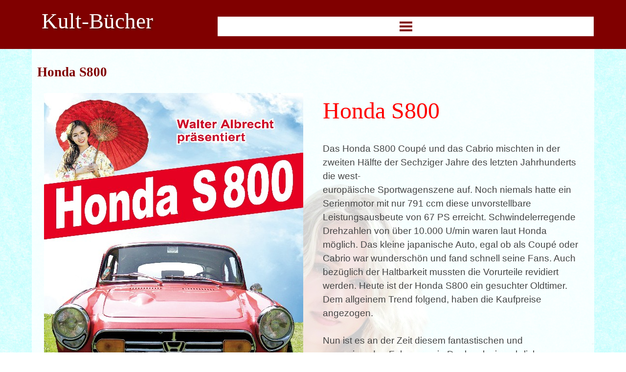

--- FILE ---
content_type: text/html
request_url: http://albrecht-verlag.de/honda-s800.html
body_size: 21657
content:
<!DOCTYPE html><!-- HTML5 -->
<html prefix="og: http://ogp.me/ns#" lang="de-DE" dir="ltr">
	<head>
		<title>Honda S800 - Albrecht</title>
		<meta charset="utf-8" />
		<!--[if IE]><meta http-equiv="ImageToolbar" content="False" /><![endif]-->
		<meta name="author" content="Walter Albrecht" />
		<meta name="generator" content="Incomedia WebSite X5 Evo 2022.3.7 - www.websitex5.com" />
		<meta name="viewport" content="width=device-width, initial-scale=1" />
		
		<link rel="stylesheet" href="style/reset.css?2022-3-7-0" media="screen,print" />
		<link rel="stylesheet" href="style/print.css?2022-3-7-0" media="print" />
		<link rel="stylesheet" href="style/style.css?2022-3-7-0" media="screen,print" />
		<link rel="stylesheet" href="style/template.css?2022-3-7-0" media="screen" />
		<link rel="stylesheet" href="pcss/honda-s800.css?2022-3-7-0-638569768583992173" media="screen,print" />
		<script src="res/jquery.js?2022-3-7-0"></script>
		<script src="res/x5engine.js?2022-3-7-0" data-files-version="2022-3-7-0"></script>
		<script>
			window.onload = function(){ checkBrowserCompatibility('Der von Ihnen verwendete Browser unterstützt nicht die die Funktionen, die für die Anzeige dieser Website benötigt werden.','Der von Ihnen verwendete Browser unterstützt möglicherweise nicht die die Funktionen, die für die Anzeige dieser Website benötigt werden.','[1]Browser aktualisieren[/1] oder [2]Vorgang fortsetzen[/2].','http://outdatedbrowser.com/'); };
			x5engine.utils.currentPagePath = 'honda-s800.html';
			x5engine.boot.push(function () { x5engine.imPageToTop.initializeButton({}); });
		</script>
		
	</head>
	<body>
		<div id="imPageExtContainer">
			<div id="imPageIntContainer">
				<div id="imHeaderBg"></div>
				<div id="imFooterBg"></div>
				<div id="imPage">
					<header id="imHeader">
						<h1 class="imHidden">Honda S800 - Albrecht</h1>
						<div id="imHeaderObjects"><div id="imHeader_imMenuObject_10_wrapper" class="template-object-wrapper"><!-- UNSEARCHABLE --><div id="imHeader_imMenuObject_10"><div id="imHeader_imMenuObject_10_container"><div class="hamburger-button hamburger-component"><div><div><div class="hamburger-bar"></div><div class="hamburger-bar"></div><div class="hamburger-bar"></div></div></div></div><div class="hamburger-menu-background-container hamburger-component">
	<div class="hamburger-menu-background menu-mobile menu-mobile-animated hidden">
		<div class="hamburger-menu-close-button"><span>&times;</span></div>
	</div>
</div>
<ul class="menu-mobile-animated hidden">
	<li class="imMnMnFirst imPage" data-link-paths=",/index.html,/">
<div class="label-wrapper">
<div class="label-inner-wrapper">
		<a class="label" href="index.html">
Homepage		</a>
</div>
</div>
	</li><li class="imMnMnMiddle imPage" data-link-paths=",/buecher.html">
<div class="label-wrapper">
<div class="label-inner-wrapper">
		<a class="label" href="buecher.html">
Bücher		</a>
</div>
</div>
	</li><li class="imMnMnMiddle imPage" data-link-paths=",/citroen-ami-6---8.html">
<div class="label-wrapper">
<div class="label-inner-wrapper">
		<a class="label" href="citroen-ami-6---8.html">
Citroen AMI 6 + 8		</a>
</div>
</div>
	</li><li class="imMnMnMiddle imPage" data-link-paths=",/citroen-mehari.html">
<div class="label-wrapper">
<div class="label-inner-wrapper">
		<a class="label" href="citroen-mehari.html">
Citroen MEHARI		</a>
</div>
</div>
	</li><li class="imMnMnMiddle imPage" data-link-paths=",/citroen-sm.html">
<div class="label-wrapper">
<div class="label-inner-wrapper">
		<a class="label" href="citroen-sm.html">
Citroen SM		</a>
</div>
</div>
	</li><li class="imMnMnMiddle imPage" data-link-paths=",/fiat-126.html">
<div class="label-wrapper">
<div class="label-inner-wrapper">
		<a class="label" href="fiat-126.html">
Fiat 126		</a>
</div>
</div>
	</li><li class="imMnMnMiddle imPage" data-link-paths=",/ford-osi.html">
<div class="label-wrapper">
<div class="label-inner-wrapper">
		<a class="label" href="ford-osi.html">
Ford OSI		</a>
</div>
</div>
	</li><li class="imMnMnMiddle imPage" data-link-paths=",/honda-s800.html">
<div class="label-wrapper">
<div class="label-inner-wrapper">
		<a class="label" href="honda-s800.html">
Honda S800		</a>
</div>
</div>
	</li><li class="imMnMnMiddle imPage" data-link-paths=",/matra-530.html">
<div class="label-wrapper">
<div class="label-inner-wrapper">
		<a class="label" href="matra-530.html">
Matra 530		</a>
</div>
</div>
	</li><li class="imMnMnMiddle imPage" data-link-paths=",/porsche-914.html">
<div class="label-wrapper">
<div class="label-inner-wrapper">
		<a class="label" href="porsche-914.html">
Porsche 914		</a>
</div>
</div>
	</li><li class="imMnMnMiddle imPage" data-link-paths=",/vw-kaefer.html">
<div class="label-wrapper">
<div class="label-inner-wrapper">
		<a class="label" href="vw-kaefer.html">
VW Käfer		</a>
</div>
</div>
	</li><li class="imMnMnMiddle imPage" data-link-paths=",/motograziella.html">
<div class="label-wrapper">
<div class="label-inner-wrapper">
		<a class="label" href="motograziella.html">
Motograziella		</a>
</div>
</div>
	</li><li class="imMnMnMiddle imPage" data-link-paths=",/chronik-sternberg-.html">
<div class="label-wrapper">
<div class="label-inner-wrapper">
		<a class="label" href="chronik-sternberg-.html">
Chronik Sternberg 		</a>
</div>
</div>
	</li><li class="imMnMnMiddle imPage" data-link-paths=",/aktuelle-projekte.html">
<div class="label-wrapper">
<div class="label-inner-wrapper">
		<a class="label" href="aktuelle-projekte.html">
Aktuelle Projekte		</a>
</div>
</div>
	</li><li class="imMnMnLast imPage" data-link-paths=",/impressum-und-rechtliches.html">
<div class="label-wrapper">
<div class="label-inner-wrapper">
		<a class="label" href="impressum-und-rechtliches.html">
Impressum und Rechtliches		</a>
</div>
</div>
	</li></ul></div></div><!-- UNSEARCHABLE END --><script>
var imHeader_imMenuObject_10_settings = {
	'menuId': 'imHeader_imMenuObject_10',
	'responsiveMenuEffect': 'slide',
	'responsiveMenuLevelOpenEvent': 'mouseover',
	'animationDuration': 1000,
}
x5engine.boot.push(function(){x5engine.initMenu(imHeader_imMenuObject_10_settings)});
$(function () {$('#imHeader_imMenuObject_10_container ul li').not('.imMnMnSeparator').each(function () {    var $this = $(this), timeout = 0;    $this.on('mouseenter', function () {        if($(this).parents('#imHeader_imMenuObject_10_container-menu-opened').length > 0) return;         clearTimeout(timeout);        setTimeout(function () { $this.children('ul, .multiple-column').stop(false, false).fadeIn(); }, 250);    }).on('mouseleave', function () {        if($(this).parents('#imHeader_imMenuObject_10_container-menu-opened').length > 0) return;         timeout = setTimeout(function () { $this.children('ul, .multiple-column').stop(false, false).fadeOut(); }, 250);    });});});

</script>
</div><div id="imHeader_imObjectTitle_15_wrapper" class="template-object-wrapper"><div id="imHeader_imObjectTitle_15"><span id ="imHeader_imObjectTitle_15_text" ><a href="index.html" onclick="return x5engine.utils.location('index.html', null, false)">Kult-Bücher</a></span></div></div></div>
					</header>
					<div id="imStickyBarContainer">
						<div id="imStickyBarGraphics"></div>
						<div id="imStickyBar">
							<div id="imStickyBarObjects"><div id="imStickyBar_imMenuObject_01_wrapper" class="template-object-wrapper"><!-- UNSEARCHABLE --><div id="imStickyBar_imMenuObject_01"><div id="imStickyBar_imMenuObject_01_container"><div class="hamburger-button hamburger-component"><div><div><div class="hamburger-bar"></div><div class="hamburger-bar"></div><div class="hamburger-bar"></div></div></div></div><div class="hamburger-menu-background-container hamburger-component">
	<div class="hamburger-menu-background menu-mobile menu-mobile-animated hidden">
		<div class="hamburger-menu-close-button"><span>&times;</span></div>
	</div>
</div>
<ul class="menu-mobile-animated hidden">
	<li class="imMnMnFirst imPage" data-link-paths=",/index.html,/">
<div class="label-wrapper">
<div class="label-inner-wrapper">
		<a class="label" href="index.html">
Homepage		</a>
</div>
</div>
	</li><li class="imMnMnMiddle imPage" data-link-paths=",/buecher.html">
<div class="label-wrapper">
<div class="label-inner-wrapper">
		<a class="label" href="buecher.html">
Bücher		</a>
</div>
</div>
	</li><li class="imMnMnMiddle imPage" data-link-paths=",/citroen-ami-6---8.html">
<div class="label-wrapper">
<div class="label-inner-wrapper">
		<a class="label" href="citroen-ami-6---8.html">
Citroen AMI 6 + 8		</a>
</div>
</div>
	</li><li class="imMnMnMiddle imPage" data-link-paths=",/citroen-mehari.html">
<div class="label-wrapper">
<div class="label-inner-wrapper">
		<a class="label" href="citroen-mehari.html">
Citroen MEHARI		</a>
</div>
</div>
	</li><li class="imMnMnMiddle imPage" data-link-paths=",/citroen-sm.html">
<div class="label-wrapper">
<div class="label-inner-wrapper">
		<a class="label" href="citroen-sm.html">
Citroen SM		</a>
</div>
</div>
	</li><li class="imMnMnMiddle imPage" data-link-paths=",/fiat-126.html">
<div class="label-wrapper">
<div class="label-inner-wrapper">
		<a class="label" href="fiat-126.html">
Fiat 126		</a>
</div>
</div>
	</li><li class="imMnMnMiddle imPage" data-link-paths=",/ford-osi.html">
<div class="label-wrapper">
<div class="label-inner-wrapper">
		<a class="label" href="ford-osi.html">
Ford OSI		</a>
</div>
</div>
	</li><li class="imMnMnMiddle imPage" data-link-paths=",/honda-s800.html">
<div class="label-wrapper">
<div class="label-inner-wrapper">
		<a class="label" href="honda-s800.html">
Honda S800		</a>
</div>
</div>
	</li><li class="imMnMnMiddle imPage" data-link-paths=",/matra-530.html">
<div class="label-wrapper">
<div class="label-inner-wrapper">
		<a class="label" href="matra-530.html">
Matra 530		</a>
</div>
</div>
	</li><li class="imMnMnMiddle imPage" data-link-paths=",/porsche-914.html">
<div class="label-wrapper">
<div class="label-inner-wrapper">
		<a class="label" href="porsche-914.html">
Porsche 914		</a>
</div>
</div>
	</li><li class="imMnMnMiddle imPage" data-link-paths=",/vw-kaefer.html">
<div class="label-wrapper">
<div class="label-inner-wrapper">
		<a class="label" href="vw-kaefer.html">
VW Käfer		</a>
</div>
</div>
	</li><li class="imMnMnMiddle imPage" data-link-paths=",/motograziella.html">
<div class="label-wrapper">
<div class="label-inner-wrapper">
		<a class="label" href="motograziella.html">
Motograziella		</a>
</div>
</div>
	</li><li class="imMnMnMiddle imPage" data-link-paths=",/chronik-sternberg-.html">
<div class="label-wrapper">
<div class="label-inner-wrapper">
		<a class="label" href="chronik-sternberg-.html">
Chronik Sternberg 		</a>
</div>
</div>
	</li><li class="imMnMnMiddle imPage" data-link-paths=",/aktuelle-projekte.html">
<div class="label-wrapper">
<div class="label-inner-wrapper">
		<a class="label" href="aktuelle-projekte.html">
Aktuelle Projekte		</a>
</div>
</div>
	</li><li class="imMnMnLast imPage" data-link-paths=",/impressum-und-rechtliches.html">
<div class="label-wrapper">
<div class="label-inner-wrapper">
		<a class="label" href="impressum-und-rechtliches.html">
Impressum und Rechtliches		</a>
</div>
</div>
	</li></ul></div></div><!-- UNSEARCHABLE END --><script>
var imStickyBar_imMenuObject_01_settings = {
	'menuId': 'imStickyBar_imMenuObject_01',
	'responsiveMenuEffect': 'slide',
	'responsiveMenuLevelOpenEvent': 'mouseover',
	'animationDuration': 1000,
}
x5engine.boot.push(function(){x5engine.initMenu(imStickyBar_imMenuObject_01_settings)});
$(function () {$('#imStickyBar_imMenuObject_01_container ul li').not('.imMnMnSeparator').each(function () {    var $this = $(this), timeout = 0;    $this.on('mouseenter', function () {        if($(this).parents('#imStickyBar_imMenuObject_01_container-menu-opened').length > 0) return;         clearTimeout(timeout);        setTimeout(function () { $this.children('ul, .multiple-column').stop(false, false).fadeIn(); }, 250);    }).on('mouseleave', function () {        if($(this).parents('#imStickyBar_imMenuObject_01_container-menu-opened').length > 0) return;         timeout = setTimeout(function () { $this.children('ul, .multiple-column').stop(false, false).fadeOut(); }, 250);    });});});

</script>
</div></div>
						</div>
					</div>
					<a class="imHidden" href="#imGoToCont" title="Überspringen Sie das Hauptmenü">Direkt zum Seiteninhalt</a>
					<div id="imSideBar">
						<div id="imSideBarObjects"></div>
					</div>
					<div id="imContentGraphics"></div>
					<main id="imContent">
						<a id="imGoToCont"></a>
						<header>
							<h2 id="imPgTitle">Honda S800</h2>
						</header>
						<div id="imPageRow_1" class="imPageRow">
						
						</div>
						<div id="imCell_1" class=""  data-responsive-sequence-number="1"> <div id="imCellStyleGraphics_1"></div><div id="imCellStyleBorders_1"></div><div id="imObjectImage_11_01"><div id="imObjectImage_11_01_container"><img src="images/Honda_S1-Ebay.jpg" title="" alt="" width="530" height="774" />
						</div></div></div><div id="imCell_3" class=""  data-responsive-sequence-number="2"> <div id="imCellStyleGraphics_3"></div><div id="imCellStyleBorders_3"></div><div id="imTextObject_11_03">
							<div data-index="0"  class="text-tab-content grid-prop current-tab "  id="imTextObject_11_03_tab0" style="opacity: 1; ">
								<div class="text-inner">
									<div><span class="fs36lh1-5 cf1 ff1">Honda S800</span></div><div><br></div><div><span class="fs14lh1-5 ff2">Das Honda S800 Coupé und das Cabrio mischten in der zweiten Hälfte der Sechziger Jahre des letzten Jahrhunderts die west-</span></div><div><span class="fs14lh1-5 ff2">europäische Sportwagenszene auf. Noch niemals hatte ein Serienmotor mit nur 791 ccm diese unvorstellbare Leistungsausbeute von 67 PS erreicht. Schwindelerregende Drehzahlen von über 10.000 U/min waren laut Honda möglich. Das kleine japanische Auto, egal ob als Coupé oder Cabrio war wunderschön und fand schnell seine Fans. Auch bezüglich der Haltbarkeit mussten die Vorurteile revidiert werden. Heute ist der Honda S800 ein gesuchter Oldtimer. Dem allgeinem Trend folgend, haben die Kaufpreise angezogen.</span></div><div><span class="fs14lh1-5 ff2"><br></span></div><div><span class="fs14lh1-5 ff2">Nun ist es an der Zeit diesem fantastischen und wegweisenden Fahrzeug ein Denkmal, eine ehrliche Würdigung, zuteil werden lassen. Diese Veröffentlichung widmet sich diesem Sportwagen. Mit Witz und Sachverstand schreibt der Autor über den Honda S800. Geschichte, Geschichten, technische Daten und </span><span class="fs14lh1-5 ff2">eine Vielzahl bisher unveröffentlichter Bilder, runden das Werk ab.</span></div><div><span class="fs14lh1-5 ff2"><br></span></div><div><div><span class="fs14lh1-5 ff2">Die Bücher können Sie nur bei Amazon</span><span class="fs14lh1-5 ff2"> </span><span class="fs14lh1-5 ff2">und Ebay</span><span class="fs14lh1-5 ff2"> </span><span class="fs14lh1-5 ff2">kaufen.</span></div></div><div><br></div>
								</div>
							</div>
						
						</div>
						</div><div id="imPageRow_2" class="imPageRow">
						
						</div>
						<div id="imCell_2" class=""  data-responsive-sequence-number="3"> <div id="imCellStyleGraphics_2"></div><div id="imCellStyleBorders_2"></div><div id="imObjectImage_11_02"><div id="imObjectImage_11_02_container"><img src="images/100_3815.jpg" title="" alt="" width="1100" height="825" />
						</div></div></div>
					</main>
					<footer id="imFooter">
						<div id="imFooterObjects"><div id="imFooter_imTextObject_05_wrapper" class="template-object-wrapper"><div id="imFooter_imTextObject_05">
	<div data-index="0"  class="text-tab-content grid-prop current-tab "  id="imFooter_imTextObject_05_tab0" style="opacity: 1; ">
		<div class="text-inner">
			<div class="imTACenter"><span class="fs24lh1-5 cf1 ff1">Walter Albrecht</span></div><div><div data-line-height="1.15" class="lh1-15 imTACenter"><span class="fs12lh1-15 cf1 ff2">Hauptstraße 10, 87757 Kirchheim</span></div><div data-line-height="1.15" class="lh1-15 imTACenter"><span class="fs12lh1-15 cf1 ff2">Germany</span></div><div data-line-height="1.15" class="lh1-15 imTACenter"><span class="fs12lh1-15 ff2"><span class="cf1">08266/760, </span><span class="cf1">walt.1@gmx.de</span></span></div></div>
		</div>
	</div>

</div>
</div><div id="imFooter_imMenuObject_06_wrapper" class="template-object-wrapper"><!-- UNSEARCHABLE --><div id="imFooter_imMenuObject_06"><div id="imFooter_imMenuObject_06_container"><div class="hamburger-button hamburger-component"><div><div><div class="hamburger-bar"></div><div class="hamburger-bar"></div><div class="hamburger-bar"></div></div></div></div><div class="hamburger-menu-background-container hamburger-component">
	<div class="hamburger-menu-background menu-mobile menu-mobile-animated hidden">
		<div class="hamburger-menu-close-button"><span>&times;</span></div>
	</div>
</div>
<ul class="menu-mobile-animated hidden">
	<li class="imMnMnFirst imPage" data-link-paths=",/index.html,/">
<div class="label-wrapper">
<div class="label-inner-wrapper">
		<a class="label" href="index.html">
Homepage		</a>
</div>
</div>
	</li><li class="imMnMnMiddle imPage" data-link-paths=",/buecher.html">
<div class="label-wrapper">
<div class="label-inner-wrapper">
		<a class="label" href="buecher.html">
Bücher		</a>
</div>
</div>
	</li><li class="imMnMnMiddle imPage" data-link-paths=",/citroen-ami-6---8.html">
<div class="label-wrapper">
<div class="label-inner-wrapper">
		<a class="label" href="citroen-ami-6---8.html">
Citroen AMI 6 + 8		</a>
</div>
</div>
	</li><li class="imMnMnMiddle imPage" data-link-paths=",/citroen-mehari.html">
<div class="label-wrapper">
<div class="label-inner-wrapper">
		<a class="label" href="citroen-mehari.html">
Citroen MEHARI		</a>
</div>
</div>
	</li><li class="imMnMnMiddle imPage" data-link-paths=",/citroen-sm.html">
<div class="label-wrapper">
<div class="label-inner-wrapper">
		<a class="label" href="citroen-sm.html">
Citroen SM		</a>
</div>
</div>
	</li><li class="imMnMnMiddle imPage" data-link-paths=",/fiat-126.html">
<div class="label-wrapper">
<div class="label-inner-wrapper">
		<a class="label" href="fiat-126.html">
Fiat 126		</a>
</div>
</div>
	</li><li class="imMnMnMiddle imPage" data-link-paths=",/ford-osi.html">
<div class="label-wrapper">
<div class="label-inner-wrapper">
		<a class="label" href="ford-osi.html">
Ford OSI		</a>
</div>
</div>
	</li><li class="imMnMnMiddle imPage" data-link-paths=",/honda-s800.html">
<div class="label-wrapper">
<div class="label-inner-wrapper">
		<a class="label" href="honda-s800.html">
Honda S800		</a>
</div>
</div>
	</li><li class="imMnMnMiddle imPage" data-link-paths=",/matra-530.html">
<div class="label-wrapper">
<div class="label-inner-wrapper">
		<a class="label" href="matra-530.html">
Matra 530		</a>
</div>
</div>
	</li><li class="imMnMnMiddle imPage" data-link-paths=",/porsche-914.html">
<div class="label-wrapper">
<div class="label-inner-wrapper">
		<a class="label" href="porsche-914.html">
Porsche 914		</a>
</div>
</div>
	</li><li class="imMnMnMiddle imPage" data-link-paths=",/vw-kaefer.html">
<div class="label-wrapper">
<div class="label-inner-wrapper">
		<a class="label" href="vw-kaefer.html">
VW Käfer		</a>
</div>
</div>
	</li><li class="imMnMnMiddle imPage" data-link-paths=",/motograziella.html">
<div class="label-wrapper">
<div class="label-inner-wrapper">
		<a class="label" href="motograziella.html">
Motograziella		</a>
</div>
</div>
	</li><li class="imMnMnMiddle imPage" data-link-paths=",/chronik-sternberg-.html">
<div class="label-wrapper">
<div class="label-inner-wrapper">
		<a class="label" href="chronik-sternberg-.html">
Chronik Sternberg 		</a>
</div>
</div>
	</li><li class="imMnMnMiddle imPage" data-link-paths=",/aktuelle-projekte.html">
<div class="label-wrapper">
<div class="label-inner-wrapper">
		<a class="label" href="aktuelle-projekte.html">
Aktuelle Projekte		</a>
</div>
</div>
	</li><li class="imMnMnLast imPage" data-link-paths=",/impressum-und-rechtliches.html">
<div class="label-wrapper">
<div class="label-inner-wrapper">
		<a class="label" href="impressum-und-rechtliches.html">
Impressum und Rechtliches		</a>
</div>
</div>
	</li></ul></div></div><!-- UNSEARCHABLE END --><script>
var imFooter_imMenuObject_06_settings = {
	'menuId': 'imFooter_imMenuObject_06',
	'responsiveMenuEffect': 'slide',
	'responsiveMenuLevelOpenEvent': 'mouseover',
	'animationDuration': 1000,
}
x5engine.boot.push(function(){x5engine.initMenu(imFooter_imMenuObject_06_settings)});
$(function () {$('#imFooter_imMenuObject_06_container ul li').not('.imMnMnSeparator').each(function () {    var $this = $(this), timeout = 0;    $this.on('mouseenter', function () {        if($(this).parents('#imFooter_imMenuObject_06_container-menu-opened').length > 0) return;         clearTimeout(timeout);        setTimeout(function () { $this.children('ul, .multiple-column').stop(false, false).fadeIn(); }, 250);    }).on('mouseleave', function () {        if($(this).parents('#imFooter_imMenuObject_06_container-menu-opened').length > 0) return;         timeout = setTimeout(function () { $this.children('ul, .multiple-column').stop(false, false).fadeOut(); }, 250);    });});});

</script>
</div></div>
					</footer>
				</div>
				<span class="imHidden"><a href="#imGoToCont" title="Lesen Sie den Inhalt der Seite noch einmal durch">Zurück zum Seiteninhalt</a></span>
			</div>
		</div>
		
		<noscript class="imNoScript"><div class="alert alert-red">Um diese Website nutzen zu können, aktivieren Sie bitte JavaScript.</div></noscript>
	</body>
</html>


--- FILE ---
content_type: text/css
request_url: http://albrecht-verlag.de/style/template.css?2022-3-7-0
body_size: 6013
content:
html { position: relative; margin: 0; padding: 0; height: 100%; }
body { margin: 0; padding: 0; text-align: left; height: 100%; }
#imPageExtContainer {min-height: 100%; }
#imPageIntContainer { position: relative;}
#imPage { position: relative; width: 100%; }
#imHeaderBg { position: absolute; left: 0; top: 0; width: 100%; }
#imContent { position: relative; }
#imFooterBg { position: absolute; left: 0; bottom: 0; width: 100%; }
#imStickyBarContainer { visibility: hidden; position: fixed; overflow: hidden; }
#imPageToTop { position: fixed; bottom: 30px; right: 30px; z-index: 10500; display: none; opacity: 0.75 }
#imPageToTop:hover {opacity: 1; cursor: pointer; }
@media (min-width: 1150.0px) {
		#imPageExtContainer { background-image: url('Montage1N.jpg'); background-position: center top; background-repeat: no-repeat; background-size: cover; background-attachment: fixed; background-color: rgba(255, 255, 255, 1); }
		#imPage { padding-top: 0px; padding-bottom: 0px; min-width: 1150px; }
		#imHeaderBg { height: 100px; background-image: none; background-color: rgba(255, 153, 0, 1); }
		#imHeader { background-image: none; background-color: rgba(128, 0, 0, 1); }
		#imHeaderObjects { margin-left: auto; margin-right: auto; position: relative; height: 100px; width:1150px; }
		#imContent { align-self: start; padding: 25px 0 5px 0; }
		#imContentGraphics { min-height: 720px; background-image: url('white80.png'); background-position: left top; background-repeat: repeat-y; background-attachment: scroll; background-color: transparent; }
		#imFooterBg { height: 300px; background-image: none; background-color: rgba(255, 153, 0, 1); }
		#imFooter { background-image: none; background-color: rgba(128, 0, 0, 1); }
		#imFooterObjects { margin-left: auto; margin-right: auto; position: relative; height: 300px; width:1150px; }
		#imSideBar { background-image: none; background-color: transparent; overflow: visible; zoom: 1; z-index: 200; }
		#imSideBarObjects { position: relative; height: 720px; }
	
}
@media (max-width: 1149.9px) and (min-width: 720.0px) {
		#imPageExtContainer { background-image: url('pixabay-1842306.jpg'); background-position: center top; background-repeat: no-repeat; background-size: cover; background-attachment: fixed; background-color: rgba(255, 255, 255, 1); }
		#imPage { padding-top: 0px; padding-bottom: 0px; min-width: 720px; }
		#imHeaderBg { height: 100px; background-image: none; background-color: transparent; }
		#imHeader { background-image: none; background-color: rgba(128, 0, 0, 1); }
		#imHeaderObjects { margin-left: auto; margin-right: auto; position: relative; height: 100px; width:720px; }
		#imContent { align-self: start; padding: 50px 0 5px 0; }
		#imContentGraphics { min-height: 720px; background-image: url('white80.png'); background-position: left top; background-repeat: repeat-y; background-attachment: scroll; background-color: transparent; }
		#imFooterBg { height: 300px; background-image: none; background-color: transparent; }
		#imFooter { background-image: none; background-color: rgba(128, 0, 0, 1); }
		#imFooterObjects { margin-left: auto; margin-right: auto; position: relative; height: 300px; width:720px; }
		#imSideBar { background-image: none; background-color: transparent; overflow: visible; zoom: 1; z-index: 200; }
		#imSideBarObjects { position: relative; height: 720px; }
	
}
@media (max-width: 719.9px) and (min-width: 480.0px) {
		#imPageExtContainer { background-image: url('pixabay-1842306.jpg'); background-position: center top; background-repeat: no-repeat; background-size: cover; background-attachment: fixed; background-color: rgba(255, 255, 255, 1); }
		#imPage { padding-top: 0px; padding-bottom: 0px; min-width: 480px; }
		#imHeaderBg { height: 100px; background-image: none; background-color: transparent; }
		#imHeader { background-image: none; background-color: rgba(128, 0, 0, 1); }
		#imHeaderObjects { margin-left: auto; margin-right: auto; position: relative; height: 100px; width:480px; }
		#imContent { align-self: start; padding: 50px 0 5px 0; }
		#imContentGraphics { min-height: 720px; background-image: url('white80.png'); background-position: left top; background-repeat: repeat-y; background-attachment: scroll; background-color: transparent; }
		#imFooterBg { height: 300px; background-image: none; background-color: transparent; }
		#imFooter { background-image: none; background-color: rgba(128, 0, 0, 1); }
		#imFooterObjects { margin-left: auto; margin-right: auto; position: relative; height: 300px; width:480px; }
		#imSideBar { background-image: none; background-color: transparent; overflow: visible; zoom: 1; z-index: 200; }
		#imSideBarObjects { position: relative; height: 720px; }
	
}
@media (max-width: 479.9px)  {
		#imPageExtContainer { background-image: url('pixabay-1842306.jpg'); background-position: center top; background-repeat: no-repeat; background-size: cover; background-attachment: fixed; background-color: rgba(255, 255, 255, 1); }
		#imPage { padding-top: 0px; padding-bottom: 0px; }
		#imHeaderBg { height: 100px; background-image: none; background-color: transparent; }
		#imHeader { background-image: none; background-color: rgba(128, 0, 0, 1); }
		#imHeaderObjects { margin-left: auto; margin-right: auto; position: relative; height: 100px; width:320px; }
		#imContent { align-self: start; padding: 50px 0 5px 0; }
		#imContentGraphics { min-height: 720px; background-image: url('white80.png'); background-position: left top; background-repeat: repeat-y; background-attachment: scroll; background-color: transparent; }
		#imFooterBg { height: 300px; background-image: none; background-color: transparent; }
		#imFooter { background-image: none; background-color: rgba(128, 0, 0, 1); }
		#imFooterObjects { margin-left: auto; margin-right: auto; position: relative; height: 300px; width:320px; }
		#imSideBar { background-image: none; background-color: transparent; overflow: visible; zoom: 1; z-index: 200; }
		#imSideBarObjects { position: relative; height: 720px; }
	
}


--- FILE ---
content_type: text/css
request_url: http://albrecht-verlag.de/pcss/honda-s800.css?2022-3-7-0-638569768583992173
body_size: 189434
content:
@import 'https://fonts.googleapis.com/css?family=EB+Garamond:700,regular,italic,700italic&display=swap';
@import 'https://fonts.googleapis.com/css?family=Great+Vibes:regular&display=swap';
#imPage { display: -ms-grid; display: grid; -ms-grid-columns: minmax(0, 1fr) 1150px minmax(0, 1fr); grid-template-columns: minmax(0, 1fr) 1150px minmax(0, 1fr); -ms-grid-rows: 100px auto 300px; grid-template-rows: 100px auto 300px; }
#imHeader { display: block; -ms-grid-column: 1; -ms-grid-column-span: 3; grid-column: 1 / 4; -ms-grid-row: 1; -ms-grid-row-span: 1; grid-row: 1 / 2; }
#imFooter { display: block; -ms-grid-column: 1; -ms-grid-column-span: 3; grid-column: 1 / 4; -ms-grid-row: 3; -ms-grid-row-span: 1; grid-row: 3 / 4; }
#imSideBar { display: none; }
#imContent { display: block; -ms-grid-column: 1; -ms-grid-column-span: 3; grid-column: 1 / 4; -ms-grid-row: 2; -ms-grid-row-span: 1; grid-row: 2 / 3; }
#imContentGraphics { display: block; -ms-grid-column: 2; -ms-grid-column-span: 1; grid-column: 2 / 3; -ms-grid-row: 2; -ms-grid-row-span: 1; grid-row: 2 / 3; }
@media (max-width: 1149.9px) and (min-width: 720.0px) {
	#imPage { display: -ms-grid; display: grid; -ms-grid-columns: minmax(0, 1fr) 720px minmax(0, 1fr); grid-template-columns: minmax(0, 1fr) 720px minmax(0, 1fr); -ms-grid-rows: 100px auto 300px; grid-template-rows: 100px auto 300px; }
	#imHeader { display: block; -ms-grid-column: 1; -ms-grid-column-span: 3; grid-column: 1 / 4; -ms-grid-row: 1; -ms-grid-row-span: 1; grid-row: 1 / 2; }
	#imFooter { display: block; -ms-grid-column: 1; -ms-grid-column-span: 3; grid-column: 1 / 4; -ms-grid-row: 3; -ms-grid-row-span: 1; grid-row: 3 / 4; }
	#imSideBar { display: none; }
	#imContent { display: block; -ms-grid-column: 1; -ms-grid-column-span: 3; grid-column: 1 / 4; -ms-grid-row: 2; -ms-grid-row-span: 1; grid-row: 2 / 3; }
	#imContentGraphics { display: block; -ms-grid-column: 2; -ms-grid-column-span: 1; grid-column: 2 / 3; -ms-grid-row: 2; -ms-grid-row-span: 1; grid-row: 2 / 3; }
	
}
@media (max-width: 719.9px) and (min-width: 480.0px) {
	#imPage { display: -ms-grid; display: grid; -ms-grid-columns: minmax(0, 1fr) 480px minmax(0, 1fr); grid-template-columns: minmax(0, 1fr) 480px minmax(0, 1fr); -ms-grid-rows: 100px auto 300px; grid-template-rows: 100px auto 300px; }
	#imHeader { display: block; -ms-grid-column: 1; -ms-grid-column-span: 3; grid-column: 1 / 4; -ms-grid-row: 1; -ms-grid-row-span: 1; grid-row: 1 / 2; }
	#imFooter { display: block; -ms-grid-column: 1; -ms-grid-column-span: 3; grid-column: 1 / 4; -ms-grid-row: 3; -ms-grid-row-span: 1; grid-row: 3 / 4; }
	#imSideBar { display: none; }
	#imContent { display: block; -ms-grid-column: 1; -ms-grid-column-span: 3; grid-column: 1 / 4; -ms-grid-row: 2; -ms-grid-row-span: 1; grid-row: 2 / 3; }
	#imContentGraphics { display: block; -ms-grid-column: 2; -ms-grid-column-span: 1; grid-column: 2 / 3; -ms-grid-row: 2; -ms-grid-row-span: 1; grid-row: 2 / 3; }
	
}
@media (max-width: 479.9px)  {
	#imPage { display: -ms-grid; display: grid; -ms-grid-columns: 0 minmax(0, 1fr) 0; grid-template-columns: 0 minmax(0, 1fr) 0; -ms-grid-rows: 100px auto 300px; grid-template-rows: 100px auto 300px; }
	#imHeader { display: block; -ms-grid-column: 1; -ms-grid-column-span: 3; grid-column: 1 / 4; -ms-grid-row: 1; -ms-grid-row-span: 1; grid-row: 1 / 2; }
	#imFooter { display: block; -ms-grid-column: 1; -ms-grid-column-span: 3; grid-column: 1 / 4; -ms-grid-row: 3; -ms-grid-row-span: 1; grid-row: 3 / 4; }
	#imSideBar { display: none; }
	#imContent { display: block; -ms-grid-column: 1; -ms-grid-column-span: 3; grid-column: 1 / 4; -ms-grid-row: 2; -ms-grid-row-span: 1; grid-row: 2 / 3; }
	#imContentGraphics { display: block; -ms-grid-column: 2; -ms-grid-column-span: 1; grid-column: 2 / 3; -ms-grid-row: 2; -ms-grid-row-span: 1; grid-row: 2 / 3; }
	
}
#imContent { display: -ms-grid; display: grid; -ms-grid-columns: minmax(0, 1fr) 47.5px 47.5px 47.5px 47.5px 47.5px 47.5px 47.5px 47.5px 47.5px 47.5px 47.5px 47.5px 47.5px 47.5px 47.5px 47.5px 47.5px 47.5px 47.5px 47.5px 47.5px 47.5px 47.5px 47.5px minmax(0, 1fr); grid-template-columns: minmax(0, 1fr) 47.5px 47.5px 47.5px 47.5px 47.5px 47.5px 47.5px 47.5px 47.5px 47.5px 47.5px 47.5px 47.5px 47.5px 47.5px 47.5px 47.5px 47.5px 47.5px 47.5px 47.5px 47.5px 47.5px 47.5px minmax(0, 1fr); -ms-grid-rows: auto auto auto; grid-template-rows: auto auto auto; }
#imContent > header { display: block; -ms-grid-column: 2; -ms-grid-column-span: 24; grid-column: 2 / 26; -ms-grid-row: 1; -ms-grid-row-span: 1; grid-row: 1 / 2; }
#imGoToCont { display: block; -ms-grid-column: 2; -ms-grid-column-span: 1; grid-column: 2 / 3; -ms-grid-row: 1; -ms-grid-row-span: 1; grid-row: 1 / 2; }
#imCell_1 { display: -ms-grid; display: grid; -ms-grid-column: 2; -ms-grid-column-span: 12; grid-column: 2 / 14; -ms-grid-row: 2; -ms-grid-row-span: 1; grid-row: 2 / 3; }
#imCell_3 { display: -ms-grid; display: grid; -ms-grid-column: 14; -ms-grid-column-span: 12; grid-column: 14 / 26; -ms-grid-row: 2; -ms-grid-row-span: 1; grid-row: 2 / 3; }
#imCell_2 { display: -ms-grid; display: grid; -ms-grid-column: 2; -ms-grid-column-span: 24; grid-column: 2 / 26; -ms-grid-row: 3; -ms-grid-row-span: 1; grid-row: 3 / 4; }
#imPageRow_1 { display: block; -ms-grid-column: 2; -ms-grid-column-span: 24; grid-column: 2 / 26; -ms-grid-row: 2; -ms-grid-row-span: 1; grid-row: 2 / 3; }
#imPageRow_2 { display: block; -ms-grid-column: 2; -ms-grid-column-span: 24; grid-column: 2 / 26; -ms-grid-row: 3; -ms-grid-row-span: 1; grid-row: 3 / 4; }
@media (max-width: 1149.9px) and (min-width: 720.0px) {
	#imContent { display: -ms-grid; display: grid; -ms-grid-columns: minmax(0, 1fr) 29.583px 29.583px 29.583px 29.583px 29.583px 29.583px 29.583px 29.583px 29.583px 29.583px 29.583px 29.583px 29.583px 29.583px 29.583px 29.583px 29.583px 29.583px 29.583px 29.583px 29.583px 29.583px 29.583px 29.583px minmax(0, 1fr); grid-template-columns: minmax(0, 1fr) 29.583px 29.583px 29.583px 29.583px 29.583px 29.583px 29.583px 29.583px 29.583px 29.583px 29.583px 29.583px 29.583px 29.583px 29.583px 29.583px 29.583px 29.583px 29.583px 29.583px 29.583px 29.583px 29.583px 29.583px minmax(0, 1fr); -ms-grid-rows: auto auto auto; grid-template-rows: auto auto auto; }
	#imContent > header { display: block; -ms-grid-column: 2; -ms-grid-column-span: 24; grid-column: 2 / 26; -ms-grid-row: 1; -ms-grid-row-span: 1; grid-row: 1 / 2; }
	#imGoToCont { display: block; -ms-grid-column: 2; -ms-grid-column-span: 1; grid-column: 2 / 3; -ms-grid-row: 1; -ms-grid-row-span: 1; grid-row: 1 / 2; }
	#imCell_1 { display: -ms-grid; display: grid; -ms-grid-column: 2; -ms-grid-column-span: 12; grid-column: 2 / 14; -ms-grid-row: 2; -ms-grid-row-span: 1; grid-row: 2 / 3; }
	#imCell_3 { display: -ms-grid; display: grid; -ms-grid-column: 14; -ms-grid-column-span: 12; grid-column: 14 / 26; -ms-grid-row: 2; -ms-grid-row-span: 1; grid-row: 2 / 3; }
	#imCell_2 { display: -ms-grid; display: grid; -ms-grid-column: 2; -ms-grid-column-span: 24; grid-column: 2 / 26; -ms-grid-row: 3; -ms-grid-row-span: 1; grid-row: 3 / 4; }
	#imPageRow_1 { display: block; -ms-grid-column: 2; -ms-grid-column-span: 24; grid-column: 2 / 26; -ms-grid-row: 2; -ms-grid-row-span: 1; grid-row: 2 / 3; }
	#imPageRow_2 { display: block; -ms-grid-column: 2; -ms-grid-column-span: 24; grid-column: 2 / 26; -ms-grid-row: 3; -ms-grid-row-span: 1; grid-row: 3 / 4; }
	
}
@media (max-width: 719.9px) and (min-width: 480.0px) {
	#imContent { display: -ms-grid; display: grid; -ms-grid-columns: minmax(0, 1fr) 19.583px 19.583px 19.583px 19.583px 19.583px 19.583px 19.583px 19.583px 19.583px 19.583px 19.583px 19.583px 19.583px 19.583px 19.583px 19.583px 19.583px 19.583px 19.583px 19.583px 19.583px 19.583px 19.583px 19.583px minmax(0, 1fr); grid-template-columns: minmax(0, 1fr) 19.583px 19.583px 19.583px 19.583px 19.583px 19.583px 19.583px 19.583px 19.583px 19.583px 19.583px 19.583px 19.583px 19.583px 19.583px 19.583px 19.583px 19.583px 19.583px 19.583px 19.583px 19.583px 19.583px 19.583px minmax(0, 1fr); -ms-grid-rows: auto auto auto auto; grid-template-rows: auto auto auto auto; }
	#imContent > header { display: block; -ms-grid-column: 2; -ms-grid-column-span: 24; grid-column: 2 / 26; -ms-grid-row: 1; -ms-grid-row-span: 1; grid-row: 1 / 2; }
	#imGoToCont { display: block; -ms-grid-column: 2; -ms-grid-column-span: 1; grid-column: 2 / 3; -ms-grid-row: 1; -ms-grid-row-span: 1; grid-row: 1 / 2; }
	#imCell_1 { display: -ms-grid; display: grid; -ms-grid-column: 2; -ms-grid-column-span: 24; grid-column: 2 / 26; -ms-grid-row: 2; -ms-grid-row-span: 1; grid-row: 2 / 3; }
	#imCell_3 { display: -ms-grid; display: grid; -ms-grid-column: 2; -ms-grid-column-span: 24; grid-column: 2 / 26; -ms-grid-row: 3; -ms-grid-row-span: 1; grid-row: 3 / 4; }
	#imCell_2 { display: -ms-grid; display: grid; -ms-grid-column: 2; -ms-grid-column-span: 24; grid-column: 2 / 26; -ms-grid-row: 4; -ms-grid-row-span: 1; grid-row: 4 / 5; }
	#imPageRow_1 { display: block; -ms-grid-column: 2; -ms-grid-column-span: 24; grid-column: 2 / 26; -ms-grid-row: 2; -ms-grid-row-span: 2; grid-row: 2 / 4; }
	#imPageRow_2 { display: block; -ms-grid-column: 2; -ms-grid-column-span: 24; grid-column: 2 / 26; -ms-grid-row: 4; -ms-grid-row-span: 1; grid-row: 4 / 5; }
	
}
@media (max-width: 479.9px)  {
	#imContent { display: -ms-grid; display: grid; -ms-grid-columns: 0 minmax(0, 1fr) minmax(0, 1fr) minmax(0, 1fr) minmax(0, 1fr) minmax(0, 1fr) minmax(0, 1fr) minmax(0, 1fr) minmax(0, 1fr) minmax(0, 1fr) minmax(0, 1fr) minmax(0, 1fr) minmax(0, 1fr) minmax(0, 1fr) minmax(0, 1fr) minmax(0, 1fr) minmax(0, 1fr) minmax(0, 1fr) minmax(0, 1fr) minmax(0, 1fr) minmax(0, 1fr) minmax(0, 1fr) minmax(0, 1fr) minmax(0, 1fr) minmax(0, 1fr) 0; grid-template-columns: 0 minmax(0, 1fr) minmax(0, 1fr) minmax(0, 1fr) minmax(0, 1fr) minmax(0, 1fr) minmax(0, 1fr) minmax(0, 1fr) minmax(0, 1fr) minmax(0, 1fr) minmax(0, 1fr) minmax(0, 1fr) minmax(0, 1fr) minmax(0, 1fr) minmax(0, 1fr) minmax(0, 1fr) minmax(0, 1fr) minmax(0, 1fr) minmax(0, 1fr) minmax(0, 1fr) minmax(0, 1fr) minmax(0, 1fr) minmax(0, 1fr) minmax(0, 1fr) minmax(0, 1fr) 0; -ms-grid-rows: auto auto auto auto; grid-template-rows: auto auto auto auto; }
	#imContent > header { display: block; -ms-grid-column: 2; -ms-grid-column-span: 24; grid-column: 2 / 26; -ms-grid-row: 1; -ms-grid-row-span: 1; grid-row: 1 / 2; }
	#imGoToCont { display: block; -ms-grid-column: 2; -ms-grid-column-span: 1; grid-column: 2 / 3; -ms-grid-row: 1; -ms-grid-row-span: 1; grid-row: 1 / 2; }
	#imCell_1 { display: -ms-grid; display: grid; -ms-grid-column: 2; -ms-grid-column-span: 24; grid-column: 2 / 26; -ms-grid-row: 2; -ms-grid-row-span: 1; grid-row: 2 / 3; }
	#imCell_3 { display: -ms-grid; display: grid; -ms-grid-column: 2; -ms-grid-column-span: 24; grid-column: 2 / 26; -ms-grid-row: 3; -ms-grid-row-span: 1; grid-row: 3 / 4; }
	#imCell_2 { display: -ms-grid; display: grid; -ms-grid-column: 2; -ms-grid-column-span: 24; grid-column: 2 / 26; -ms-grid-row: 4; -ms-grid-row-span: 1; grid-row: 4 / 5; }
	#imPageRow_1 { display: block; -ms-grid-column: 2; -ms-grid-column-span: 24; grid-column: 2 / 26; -ms-grid-row: 2; -ms-grid-row-span: 2; grid-row: 2 / 4; }
	#imPageRow_2 { display: block; -ms-grid-column: 2; -ms-grid-column-span: 24; grid-column: 2 / 26; -ms-grid-row: 4; -ms-grid-row-span: 1; grid-row: 4 / 5; }
	
}
h2#imPgTitle { position: relative; float: left; }
#imHeader_imCell_10 { -ms-grid-columns: 100%; grid-template-columns: 100%; position: relative; box-sizing: border-box; }
#imHeader_imMenuObject_10 { position: relative; -ms-grid-row-align: start; align-self: start; -ms-grid-column-align: center; justify-self: center; max-width: 100%; box-sizing: border-box; z-index: 103; }
#imHeader_imCellStyleGraphics_10 { position: absolute; top: 0px; bottom: 0px; background-color: transparent; }
#imHeader_imCellStyleBorders_10 { position: absolute; top: 0px; bottom: 0px; }
.label-wrapper .menu-item-icon {
max-height: 100%; position: absolute; top: 0; bottom: 0; left: 3px; margin: auto; z-index: 0; 
}
.im-menu-opened #imStickyBarContainer, .im-menu-opened #imPageToTop { visibility: hidden !important; }
#imHeader_imCell_15 { -ms-grid-columns: 100%; grid-template-columns: 100%; position: relative; box-sizing: border-box; }
#imHeader_imObjectTitle_15 { position: relative; -ms-grid-row-align: start; align-self: start; -ms-grid-column-align: center; justify-self: center; max-width: 100%; box-sizing: border-box; z-index: 3; }
#imHeader_imCellStyleGraphics_15 { position: absolute; top: 0px; bottom: 0px; background-color: transparent; }
#imHeader_imCellStyleBorders_15 { position: absolute; top: 0px; bottom: 0px; }
#imHeader_imObjectTitle_15 {margin: 0; text-align: left;}
#imHeader_imObjectTitle_15_text {font: normal normal normal 36pt 'Arial Black';  padding: 0px 6px 6px 0px; background-color: transparent; position: relative; display: inline-block; }
#imHeader_imObjectTitle_15_text,
#imHeader_imObjectTitle_15_text a { color: rgba(255, 255, 255, 1); white-space: pre-wrap; }
#imHeader_imObjectTitle_15_text a{ text-decoration: none; }
#imFooter_imCell_5 { -ms-grid-columns: 100%; grid-template-columns: 100%; position: relative; box-sizing: border-box; }
#imFooter_imTextObject_05 { position: relative; -ms-grid-row-align: start; align-self: start; -ms-grid-column-align: center; justify-self: center; max-width: 100%; box-sizing: border-box; z-index: 3; }
#imFooter_imCellStyleGraphics_5 { position: absolute; top: 0px; bottom: 0px; background-color: transparent; }
#imFooter_imCellStyleBorders_5 { position: absolute; top: 0px; bottom: 0px; }
#imFooter_imTextObject_05 { width: 100%; }
#imFooter_imTextObject_05 { font-style: normal; font-weight: normal; line-height: 28px; }
#imFooter_imTextObject_05_tab0 div { line-height: 28px; }
#imFooter_imTextObject_05_tab0 .imHeading1 { line-height: 72px; }
#imFooter_imTextObject_05_tab0 .imHeading2 { line-height: 56px; }
#imFooter_imTextObject_05_tab0 .imHeading3 { line-height: 40px; }
#imFooter_imTextObject_05_tab0 .imHeading4 { line-height: 44px; }
#imFooter_imTextObject_05_tab0 .imHeading5 { line-height: 40px; }
#imFooter_imTextObject_05_tab0 .imHeading6 { line-height: 36px; }
#imFooter_imTextObject_05_tab0 ul { list-style: disc; margin: 0; padding: 0; overflow: hidden; }
#imFooter_imTextObject_05_tab0 ul ul { list-style: square; padding: 0 0 0 20px; }
#imFooter_imTextObject_05_tab0 ul ul ul { list-style: circle; }
#imFooter_imTextObject_05_tab0 ul li { margin: 0 0 0 40px; padding: 0px; }
#imFooter_imTextObject_05_tab0 ol { list-style: decimal; margin: 0; padding: 0; }
#imFooter_imTextObject_05_tab0 ol ol { list-style: lower-alpha; padding: 0 0 0 20px; }
#imFooter_imTextObject_05_tab0 ol li { margin: 0 0 0 40px; padding: 0px; }
#imFooter_imTextObject_05_tab0 blockquote { margin: 0 0 0 15px; padding: 0; border: none; }
#imFooter_imTextObject_05_tab0 table { border: none; padding: 0; border-collapse: collapse; }
#imFooter_imTextObject_05_tab0 table td { border: 1px solid black; word-wrap: break-word; padding: 4px 3px 4px 3px; margin: 0; vertical-align: middle; }
#imFooter_imTextObject_05_tab0 p { margin: 0; padding: 0; }
#imFooter_imTextObject_05_tab0 .inline-block { display: inline-block; }
#imFooter_imTextObject_05_tab0 sup { vertical-align: super; font-size: smaller; }
#imFooter_imTextObject_05_tab0 sub { vertical-align: sub; font-size: smaller; }
#imFooter_imTextObject_05_tab0 img { border: none; margin: 0; vertical-align: text-bottom;}
#imFooter_imTextObject_05_tab0 .fleft { float: left; vertical-align: baseline;}
#imFooter_imTextObject_05_tab0 .fright { float: right; vertical-align: baseline;}
#imFooter_imTextObject_05_tab0 img.fleft { margin-right: 15px; }
#imFooter_imTextObject_05_tab0 img.fright { margin-left: 15px; }
#imFooter_imTextObject_05_tab0 .imTALeft { text-align: left; }
#imFooter_imTextObject_05_tab0 .imTARight { text-align: right; }
#imFooter_imTextObject_05_tab0 .imTACenter { text-align: center; }
#imFooter_imTextObject_05_tab0 .imTAJustify { text-align: justify; }
#imFooter_imTextObject_05_tab0 .imUl { text-decoration: underline; }
#imFooter_imTextObject_05_tab0 .imStrike { text-decoration: line-through; }
#imFooter_imTextObject_05_tab0 .imUlStrike { text-decoration: underline line-through; }
#imFooter_imTextObject_05_tab0 .imVt { vertical-align: top; }
#imFooter_imTextObject_05_tab0 .imVc { vertical-align: middle; }
#imFooter_imTextObject_05_tab0 .imVb { vertical-align: bottom; }
#imFooter_imTextObject_05_tab0 hr { border-width: 1px 0 0 0; border-style: solid; }
#imFooter_imTextObject_05_tab0 .fs24lh1-5 { vertical-align: baseline; font-size: 24pt; line-height: 48px; }
#imFooter_imTextObject_05_tab0 .cf1 { color: rgb(255, 255, 255); }
#imFooter_imTextObject_05_tab0 .ff1 { font-family: 'Comic Sans MS'; }
#imFooter_imTextObject_05_tab0 .lh1-15 { line-height: 1.15; }
#imFooter_imTextObject_05_tab0 .fs12lh1-15 { vertical-align: baseline; font-size: 12pt; line-height: 18px; }
#imFooter_imTextObject_05_tab0 .ff2 { font-family: 'Arial'; }
#imFooter_imTextObject_05 .text-container {width: 100%;}#imFooter_imTextObject_05 .text-container {margin: 0 auto; position: relative;overflow: hidden; display: -ms-grid; display: grid; -ms-grid-template-rows: 1fr; grid-template-rows: 1fr; -ms-grid-template-columns: 1fr; grid-template-columns: 1fr; background-color: rgba(255, 255, 255, 1); border-style: solid;border-color: rgba(169, 169, 169, 1); }
#imFooter_imTextObject_05 .text-container .grid-prop.current-tab {z-index: 1; opacity: 1;  }
#imFooter_imTextObject_05 .text-container .grid-prop {-ms-grid-column: 1; -ms-grid-row: 1; grid-area: 1 / 1 / 2 / 2; opacity: 0; box-sizing: border-box; position: relative;  }
#imFooter_imTextObject_05 .text-container .text-tab-content.detach {position: absolute; top: 0; left: 0; width: 100%; display: none; }
#imFooter_imCell_6 { -ms-grid-columns: 100%; grid-template-columns: 100%; position: relative; box-sizing: border-box; }
#imFooter_imMenuObject_06 { position: relative; -ms-grid-row-align: start; align-self: start; -ms-grid-column-align: center; justify-self: center; max-width: 100%; box-sizing: border-box; z-index: 103; }
#imFooter_imCellStyleGraphics_6 { position: absolute; top: 0px; bottom: 0px; background-color: transparent; }
#imFooter_imCellStyleBorders_6 { position: absolute; top: 0px; bottom: 0px; }
.label-wrapper .menu-item-icon {
max-height: 100%; position: absolute; top: 0; bottom: 0; left: 3px; margin: auto; z-index: 0; 
}
.im-menu-opened #imStickyBarContainer, .im-menu-opened #imPageToTop { visibility: hidden !important; }
#imStickyBar_imCell_1 { -ms-grid-columns: 100%; grid-template-columns: 100%; position: relative; box-sizing: border-box; }
#imStickyBar_imMenuObject_01 { position: relative; -ms-grid-row-align: start; align-self: start; -ms-grid-column-align: center; justify-self: center; max-width: 100%; box-sizing: border-box; z-index: 103; }
#imStickyBar_imCellStyleGraphics_1 { position: absolute; top: 0px; bottom: 0px; background-color: transparent; }
#imStickyBar_imCellStyleBorders_1 { position: absolute; top: 0px; bottom: 0px; }
.label-wrapper .menu-item-icon {
max-height: 100%; position: absolute; top: 0; bottom: 0; left: 3px; margin: auto; z-index: 0; 
}
.im-menu-opened #imStickyBarContainer, .im-menu-opened #imPageToTop { visibility: hidden !important; }
.imPageRow { position: relative;  }
#imCell_1 { -ms-grid-columns: 100%; grid-template-columns: 100%; position: relative; box-sizing: border-box; }
#imObjectImage_11_01 { position: relative; -ms-grid-row-align: start; align-self: start; -ms-grid-column-align: center; justify-self: center; max-width: 100%; box-sizing: border-box; z-index: 3; }
#imCellStyleGraphics_1 { position: absolute; top: 10px; bottom: 10px; background-color: transparent; }
#imCellStyleBorders_1 { position: absolute; top: 10px; bottom: 10px; }
#imObjectImage_11_01 #imObjectImage_11_01_container { width: 530px; max-width: 100%; line-height: 0; }
#imObjectImage_11_01 { vertical-align: top; margin: 0 auto; }
#imObjectImage_11_01 #imObjectImage_11_01_container img { width: 100%; height: auto; vertical-align: top; }#imCell_3 { -ms-grid-columns: 100%; grid-template-columns: 100%; position: relative; box-sizing: border-box; }
#imTextObject_11_03 { position: relative; -ms-grid-row-align: start; align-self: start; -ms-grid-column-align: center; justify-self: center; max-width: 100%; box-sizing: border-box; z-index: 3; }
#imCellStyleGraphics_3 { position: absolute; top: 10px; bottom: 10px; background-color: transparent; }
#imCellStyleBorders_3 { position: absolute; top: 10px; bottom: 10px; }
#imTextObject_11_03 { width: 100%; }
#imTextObject_11_03 { font-style: normal; font-weight: normal; line-height: 28px; }
#imTextObject_11_03_tab0 div { line-height: 28px; }
#imTextObject_11_03_tab0 .imHeading1 { line-height: 72px; }
#imTextObject_11_03_tab0 .imHeading2 { line-height: 56px; }
#imTextObject_11_03_tab0 .imHeading3 { line-height: 40px; }
#imTextObject_11_03_tab0 .imHeading4 { line-height: 44px; }
#imTextObject_11_03_tab0 .imHeading5 { line-height: 40px; }
#imTextObject_11_03_tab0 .imHeading6 { line-height: 36px; }
#imTextObject_11_03_tab0 ul { list-style: disc; margin: 0; padding: 0; overflow: hidden; }
#imTextObject_11_03_tab0 ul ul { list-style: square; padding: 0 0 0 20px; }
#imTextObject_11_03_tab0 ul ul ul { list-style: circle; }
#imTextObject_11_03_tab0 ul li { margin: 0 0 0 40px; padding: 0px; }
#imTextObject_11_03_tab0 ol { list-style: decimal; margin: 0; padding: 0; }
#imTextObject_11_03_tab0 ol ol { list-style: lower-alpha; padding: 0 0 0 20px; }
#imTextObject_11_03_tab0 ol li { margin: 0 0 0 40px; padding: 0px; }
#imTextObject_11_03_tab0 blockquote { margin: 0 0 0 15px; padding: 0; border: none; }
#imTextObject_11_03_tab0 table { border: none; padding: 0; border-collapse: collapse; }
#imTextObject_11_03_tab0 table td { border: 1px solid black; word-wrap: break-word; padding: 4px 3px 4px 3px; margin: 0; vertical-align: middle; }
#imTextObject_11_03_tab0 p { margin: 0; padding: 0; }
#imTextObject_11_03_tab0 .inline-block { display: inline-block; }
#imTextObject_11_03_tab0 sup { vertical-align: super; font-size: smaller; }
#imTextObject_11_03_tab0 sub { vertical-align: sub; font-size: smaller; }
#imTextObject_11_03_tab0 img { border: none; margin: 0; vertical-align: text-bottom;}
#imTextObject_11_03_tab0 .fleft { float: left; vertical-align: baseline;}
#imTextObject_11_03_tab0 .fright { float: right; vertical-align: baseline;}
#imTextObject_11_03_tab0 img.fleft { margin-right: 15px; }
#imTextObject_11_03_tab0 img.fright { margin-left: 15px; }
#imTextObject_11_03_tab0 .imTALeft { text-align: left; }
#imTextObject_11_03_tab0 .imTARight { text-align: right; }
#imTextObject_11_03_tab0 .imTACenter { text-align: center; }
#imTextObject_11_03_tab0 .imTAJustify { text-align: justify; }
#imTextObject_11_03_tab0 .imUl { text-decoration: underline; }
#imTextObject_11_03_tab0 .imStrike { text-decoration: line-through; }
#imTextObject_11_03_tab0 .imUlStrike { text-decoration: underline line-through; }
#imTextObject_11_03_tab0 .imVt { vertical-align: top; }
#imTextObject_11_03_tab0 .imVc { vertical-align: middle; }
#imTextObject_11_03_tab0 .imVb { vertical-align: bottom; }
#imTextObject_11_03_tab0 hr { border-width: 1px 0 0 0; border-style: solid; }
#imTextObject_11_03_tab0 .fs36lh1-5 { vertical-align: baseline; font-size: 36pt; line-height: 72px; }
#imTextObject_11_03_tab0 .cf1 { color: rgb(255, 0, 0); }
#imTextObject_11_03_tab0 .ff1 { font-family: 'Comic Sans MS'; }
#imTextObject_11_03_tab0 .fs14lh1-5 { vertical-align: baseline; font-size: 14pt; line-height: 28px; }
#imTextObject_11_03_tab0 .ff2 { font-family: 'Arial'; }
#imTextObject_11_03 .text-container {width: 100%;}#imTextObject_11_03 .text-container {margin: 0 auto; position: relative;overflow: hidden; display: -ms-grid; display: grid; -ms-grid-template-rows: 1fr; grid-template-rows: 1fr; -ms-grid-template-columns: 1fr; grid-template-columns: 1fr; background-color: rgba(255, 255, 255, 1); border-style: solid;border-color: rgba(169, 169, 169, 1); }
#imTextObject_11_03 .text-container .grid-prop.current-tab {z-index: 1; opacity: 1;  }
#imTextObject_11_03 .text-container .grid-prop {-ms-grid-column: 1; -ms-grid-row: 1; grid-area: 1 / 1 / 2 / 2; opacity: 0; box-sizing: border-box; position: relative;  }
#imTextObject_11_03 .text-container .text-tab-content.detach {position: absolute; top: 0; left: 0; width: 100%; display: none; }
#imCell_2 { -ms-grid-columns: 100%; grid-template-columns: 100%; position: relative; box-sizing: border-box; }
#imObjectImage_11_02 { position: relative; -ms-grid-row-align: start; align-self: start; -ms-grid-column-align: center; justify-self: center; max-width: 100%; box-sizing: border-box; z-index: 3; }
#imCellStyleGraphics_2 { position: absolute; top: 10px; bottom: 10px; background-color: transparent; }
#imCellStyleBorders_2 { position: absolute; top: 10px; bottom: 10px; }
#imObjectImage_11_02 #imObjectImage_11_02_container { width: 1100px; max-width: 100%; line-height: 0; }
#imObjectImage_11_02 { vertical-align: top; margin: 0 auto; }
#imObjectImage_11_02 #imObjectImage_11_02_container img { width: 100%; height: auto; vertical-align: top; }@media (min-width: 1150.0px) {
	#imContent { padding-left: 5px; padding-right:5px; }
	.imPageRow { margin-left: -5px; margin-right: -5px; }
	#imPgTitle { width: 1126px; margin-left: 6px; margin-right: 6px; }
	#imCell_1 { padding-top: 10px; padding-bottom: 10px; padding-left: 10px; padding-right: 10px; }
	#imCell_1 { -ms-grid-rows: 100%; grid-template-rows: 100%; }
	#imObjectImage_11_01 { padding-top: 10px; padding-bottom: 10px; padding-left: 10px; padding-right: 10px; }
	#imCellStyleGraphics_1 { left: 10px; right: 10px; }
	#imCellStyleBorders_1 { left: 10px; right: 10px; border-top: 0; border-bottom: 0; border-left: 0; border-right: 0; }
	#imCell_3 { padding-top: 10px; padding-bottom: 10px; padding-left: 10px; padding-right: 10px; }
	#imCell_3 { -ms-grid-rows: 100%; grid-template-rows: 100%; }
	#imTextObject_11_03 { padding-top: 10px; padding-bottom: 10px; padding-left: 10px; padding-right: 10px; }
	#imCellStyleGraphics_3 { left: 10px; right: 10px; }
	#imCellStyleBorders_3 { left: 10px; right: 10px; border-top: 0; border-bottom: 0; border-left: 0; border-right: 0; }
	#imTextObject_11_03 .text-container {border-width: 0 1px 1px 1px;box-sizing: border-box;width: 100%;}
	#imCell_2 { padding-top: 10px; padding-bottom: 10px; padding-left: 10px; padding-right: 10px; }
	#imCell_2 { -ms-grid-rows: 100%; grid-template-rows: 100%; }
	#imObjectImage_11_02 { padding-top: 10px; padding-bottom: 10px; padding-left: 10px; padding-right: 10px; }
	#imCellStyleGraphics_2 { left: 10px; right: 10px; }
	#imCellStyleBorders_2 { left: 10px; right: 10px; border-top: 0; border-bottom: 0; border-left: 0; border-right: 0; }
	
}

@media (max-width: 1149.9px) and (min-width: 720.0px) {
	#imContent { padding-left: 5px; padding-right:5px; }
	.imPageRow { margin-left: -5px; margin-right: -5px; }
	#imPgTitle { width: 696px; margin-left: 6px; margin-right: 6px; }
	#imCell_1 { padding-top: 10px; padding-bottom: 10px; padding-left: 6px; padding-right: 6px; }
	#imCell_1 { -ms-grid-rows: 100%; grid-template-rows: 100%; }
	#imObjectImage_11_01 { padding-top: 10px; padding-bottom: 10px; padding-left: 10px; padding-right: 10px; }
	#imCellStyleGraphics_1 { left: 6px; right: 6px; }
	#imCellStyleBorders_1 { left: 6px; right: 6px; border-top: 0; border-bottom: 0; border-left: 0; border-right: 0; }
	#imCell_3 { padding-top: 10px; padding-bottom: 10px; padding-left: 6px; padding-right: 6px; }
	#imCell_3 { -ms-grid-rows: 100%; grid-template-rows: 100%; }
	#imTextObject_11_03 { padding-top: 10px; padding-bottom: 10px; padding-left: 10px; padding-right: 10px; }
	#imCellStyleGraphics_3 { left: 6px; right: 6px; }
	#imCellStyleBorders_3 { left: 6px; right: 6px; border-top: 0; border-bottom: 0; border-left: 0; border-right: 0; }
	#imTextObject_11_03 .text-container {border-width: 0 1px 1px 1px;box-sizing: border-box;width: 100%;}
	#imCell_2 { padding-top: 10px; padding-bottom: 10px; padding-left: 6px; padding-right: 6px; }
	#imCell_2 { -ms-grid-rows: 100%; grid-template-rows: 100%; }
	#imObjectImage_11_02 { padding-top: 10px; padding-bottom: 10px; padding-left: 10px; padding-right: 10px; }
	#imCellStyleGraphics_2 { left: 6px; right: 6px; }
	#imCellStyleBorders_2 { left: 6px; right: 6px; border-top: 0; border-bottom: 0; border-left: 0; border-right: 0; }
	
}

@media (max-width: 719.9px) and (min-width: 480.0px) {
	#imContent { padding-left: 5px; padding-right:5px; }
	.imPageRow { margin-left: -5px; margin-right: -5px; }
	#imPgTitle { width: 456px; margin-left: 6px; margin-right: 6px; }
	#imCell_1 { padding-top: 10px; padding-bottom: 10px; padding-left: 8px; padding-right: 8px; }
	#imCell_1 { -ms-grid-rows: 100%; grid-template-rows: 100%; }
	#imObjectImage_11_01 { padding-top: 10px; padding-bottom: 10px; padding-left: 10px; padding-right: 10px; }
	#imCellStyleGraphics_1 { left: 8px; right: 8px; }
	#imCellStyleBorders_1 { left: 8px; right: 8px; border-top: 0; border-bottom: 0; border-left: 0; border-right: 0; }
	#imCell_3 { padding-top: 10px; padding-bottom: 10px; padding-left: 8px; padding-right: 8px; }
	#imCell_3 { -ms-grid-rows: 100%; grid-template-rows: 100%; }
	#imTextObject_11_03 { padding-top: 10px; padding-bottom: 10px; padding-left: 10px; padding-right: 10px; }
	#imCellStyleGraphics_3 { left: 8px; right: 8px; }
	#imCellStyleBorders_3 { left: 8px; right: 8px; border-top: 0; border-bottom: 0; border-left: 0; border-right: 0; }
	#imTextObject_11_03 .text-container {border-width: 0 1px 1px 1px;box-sizing: border-box;width: 100%;}
	#imCell_2 { padding-top: 10px; padding-bottom: 10px; padding-left: 4px; padding-right: 4px; }
	#imCell_2 { -ms-grid-rows: 100%; grid-template-rows: 100%; }
	#imObjectImage_11_02 { padding-top: 10px; padding-bottom: 10px; padding-left: 10px; padding-right: 10px; }
	#imCellStyleGraphics_2 { left: 4px; right: 4px; }
	#imCellStyleBorders_2 { left: 4px; right: 4px; border-top: 0; border-bottom: 0; border-left: 0; border-right: 0; }
	
}

@media (max-width: 479.9px)  {
	#imContent { padding-left: 5px; padding-right:5px; }
	.imPageRow { margin-left: -5px; margin-right: -5px; }
	#imPgTitle { width: 100%; margin-left: 0px; margin-right: 0px; }
	#imCell_1 { padding-top: 10px; padding-bottom: 10px; padding-left: 5px; padding-right: 5px; }
	#imObjectImage_11_01 { padding-top: 10px; padding-bottom: 10px; padding-left: 10px; padding-right: 10px; }
	#imCell_1 { -ms-grid-rows: 100%; grid-template-rows: 100%; }
	#imCellStyleGraphics_1 { top: 10px; bottom: 10px; left: 5px; right: 5px; box-sizing: border-box; }
	#imCell_3 { padding-top: 10px; padding-bottom: 10px; padding-left: 5px; padding-right: 5px; }
	#imTextObject_11_03 { padding-top: 10px; padding-bottom: 10px; padding-left: 10px; padding-right: 10px; }
	#imCell_3 { -ms-grid-rows: 100%; grid-template-rows: 100%; }
	#imCellStyleGraphics_3 { top: 10px; bottom: 10px; left: 5px; right: 5px; box-sizing: border-box; }
	#imTextObject_11_03 .text-container {border-width: 0 1px 1px 1px;box-sizing: border-box;width: 100%;}
	#imCell_2 { padding-top: 10px; padding-bottom: 10px; padding-left: 5px; padding-right: 5px; }
	#imObjectImage_11_02 { padding-top: 10px; padding-bottom: 10px; padding-left: 10px; padding-right: 10px; }
	#imCell_2 { -ms-grid-rows: 100%; grid-template-rows: 100%; }
	#imCellStyleGraphics_2 { top: 10px; bottom: 10px; left: 5px; right: 5px; box-sizing: border-box; }
	
}

@media (min-width: 1150.0px) {
	#imHeader_imMenuObject_10_wrapper { position: absolute; top: 34px; left: 380px; width: 769px; height: 45px; text-align: center; z-index: 1003;  }
	#imHeader_imCell_10 { padding-top: 0px; padding-bottom: 0px; padding-left: 0px; padding-right: 0px; }
	#imHeader_imCell_10 { -ms-grid-rows: 100%; grid-template-rows: 100%; }
	#imHeader_imMenuObject_10 { padding-top: 0px; padding-bottom: 0px; padding-left: 0px; padding-right: 0px; }
	#imHeader_imCellStyleGraphics_10 { left: 0px; right: 0px; }
	#imHeader_imCellStyleBorders_10 { left: 0px; right: 0px; border-top: 0; border-bottom: 0; border-left: 0; border-right: 0; }
	/* Main menu background */
	#imHeader_imMenuObject_10_container { border-style: solid; border-width: 0px 0px 0px 0px; border-color: transparent transparent transparent transparent; border-top-left-radius: 0px; border-top-right-radius: 0px; border-bottom-left-radius: 0px; border-bottom-right-radius: 0px; width: 100%; box-sizing: border-box; background-color: rgba(255, 255, 255, 1); padding: 0px 0px 0px 0px; display: inline-table;}
	#imHeader_imMenuObject_10_container > ul:after {content: '';display: table;clear: both; }
	/* Main menu button size and position */
	#imHeader_imMenuObject_10_container > ul > li {position: relative;margin-left: 20px; margin-top: 0px; display: inline-block; vertical-align: top; }
	#imHeader_imMenuObject_10_container > ul > li > .label-wrapper, #imHeader_imMenuObject_10_container > ul > li > div > .label-wrapper { display: block; overflow: hidden; width: 140px; height: 40px; padding: 0 10px 0 10px; border-width: 0px 0px 0px 0px; border-top-left-radius: 0px; border-top-right-radius: 0px; border-bottom-left-radius: 0px; border-bottom-right-radius: 0px;}
	#imHeader_imMenuObject_10 .hamburger-button {cursor: pointer; width: 40px; height: 40px; display: inline-block; vertical-align: top; padding: 0; border-width: 0px 0px 0px 0px; border-top-left-radius: 0px; border-top-right-radius: 0px; border-bottom-left-radius: 0px; border-bottom-right-radius: 0px;}
	#imHeader_imMenuObject_10 .hamburger-bar { margin: 4px auto; width: 65%; height: 4px; background-color: rgba(128, 0, 0, 1); }
	#imHeader_imMenuObject_10 .label-inner-wrapper, #imHeader_imMenuObject_10 .hamburger-button > div { display: table; width: 100%; height: 100%; position: relative; z-index: 1; } #imHeader_imMenuObject_10_container > ul > li .label, #imHeader_imMenuObject_10 .hamburger-button > div > div { display: table-cell; vertical-align: middle; }
	/* Main menu default button style */
	#imHeader_imMenuObject_10_container > ul > li > .label-wrapper {background-color: transparent;background-image: none;border-color: rgba(211, 211, 211, 1) rgba(211, 211, 211, 1) rgba(211, 211, 211, 1) rgba(211, 211, 211, 1);border-style: solid; }
	#imHeader_imMenuObject_10_container > ul > li > .label-wrapper .label {width: 100%;height: 100%;font-family: 'EB Garamond';font-size: 16pt;font-style: normal;text-decoration: none;text-align: center; color: rgba(128, 0, 0, 1);font-weight: normal;}
	/* Hamburger button style */
	#imHeader_imMenuObject_10 .hamburger-button {background-color: transparent;background-image: none;border-color: rgba(211, 211, 211, 1) rgba(211, 211, 211, 1) rgba(211, 211, 211, 1) rgba(211, 211, 211, 1);border-style: solid; }
	#imHeader_imMenuObject_10 .hamburger-button .label {width: 100%;height: 100%;font-family: 'EB Garamond';font-size: 16pt;font-style: normal;text-decoration: none;text-align: center; color: rgba(128, 0, 0, 1);font-weight: normal;}
	/* Main menu current button style */
	#imHeader_imMenuObject_10_container > ul > .imMnMnCurrent > .label-wrapper {background-color: transparent;background-image: none;border-color: transparent transparent transparent transparent;border-style: solid; }
	#imHeader_imMenuObject_10_container > ul > .imMnMnCurrent > .label-wrapper .label {width: 100%;height: 100%;font-family: 'EB Garamond';font-size: 16pt;font-style: normal;text-decoration: none;text-align: center; color: rgba(128, 0, 0, 1);font-weight: normal;}
	/* Main menu hover button style */
	#imHeader_imMenuObject_10_container > ul > li.imPage:hover > .label-wrapper {background-color: transparent;background-image: none;border-color: rgba(128, 0, 0, 1) rgba(128, 0, 0, 1) rgba(128, 0, 0, 1) rgba(128, 0, 0, 1);border-style: solid; }
	#imHeader_imMenuObject_10_container > ul > li.imPage:hover > .label-wrapper .label {width: 100%;height: 100%;font-family: 'EB Garamond';font-size: 16pt;font-style: normal;text-decoration: none;text-align: center; color: rgba(91, 15, 0, 1);font-weight: bold;}
	#imHeader_imMenuObject_10_container > ul > li.imLevel:hover > .label-wrapper {background-color: transparent;background-image: none;border-color: rgba(128, 0, 0, 1) rgba(128, 0, 0, 1) rgba(128, 0, 0, 1) rgba(128, 0, 0, 1);border-style: solid; }
	#imHeader_imMenuObject_10_container > ul > li.imLevel:hover > .label-wrapper .label {width: 100%;height: 100%;font-family: 'EB Garamond';font-size: 16pt;font-style: normal;text-decoration: none;text-align: center; color: rgba(91, 15, 0, 1);font-weight: bold;}
	/* Main menu separator button style */
	#imHeader_imMenuObject_10_container > ul > .imMnMnSeparator > .label-wrapper {background-color: transparent;background-image: none;border-color: rgba(211, 211, 211, 1) rgba(211, 211, 211, 1) rgba(211, 211, 211, 1) rgba(211, 211, 211, 1);border-style: solid; }
	#imHeader_imMenuObject_10_container > ul > .imMnMnSeparator > .label-wrapper .label {width: 100%;height: 100%;font-family: 'EB Garamond';font-size: 16pt;font-style: italic;text-decoration: none;text-align: center; color: rgba(192, 192, 192, 1);font-weight: normal;}
	#imHeader_imMenuObject_10 .imLevel { cursor: default; }
	#imHeader_imMenuObject_10-menu-opened .imLevel { cursor: default; }
	#imHeader_imMenuObject_10 { text-align: center;}
	#imHeader_imMenuObject_10 .hidden { display: none; }
	#imHeader_imMenuObject_10-menu-opened { overflow: visible; z-index: 10402; }
	#imHeader_imMenuObject_10-menu-opened ul ul { display: none; /*margin-bottom: 1px;*/ }
	#imHeader_imMenuObject_10-menu-opened li > div { display: none; }
	#imHeader_imMenuObject_10-menu-opened #imHeader_imMenuObject_10_container-menu-opened div > ul { display: block; }
	#imHeader_imMenuObject_10-menu-opened #imHeader_imMenuObject_10_container-menu-opened > ul { position: absolute; right: 0; left: auto; top: 40px; background-color: rgba(128, 0, 0, 1); overflow-x: hidden; overflow-y: auto; height: calc(100% - 40px); width: 100%; }
	#imHeader_imMenuObject_10-menu-opened .hamburger-menu-close-button { display: block; font-family: Arial; font-size: 30px; text-align: right; padding: 5px 10px; color: rgba(255, 255, 255, 1); }
	#imHeader_imMenuObject_10-menu-opened .hamburger-menu-close-button span { cursor: pointer; }
	#imHeader_imMenuObject_10-menu-opened { position:fixed; top: 0; bottom: 0; right: 0; width: 240px; border-style: solid; border-width: 0px 0px 0px 0px; border-color: transparent transparent transparent transparent; border-top-left-radius: 0px; border-top-right-radius: 0px; border-bottom-left-radius: 0px; border-bottom-right-radius: 0px;;  }
	#imPageExtContainer:after{ position: fixed; top: 0; right: 0; width: 0; height: 0; content: ''; opacity: 0; transition: opacity 1000ms; z-index: 10401;}
	.menu-imHeader_imMenuObject_10-opened #imPageExtContainer:after{ width: 100%; height: 100%; background-color: rgba(255, 255, 255, 1); opacity: 0.7;}
	.menu-imHeader_imMenuObject_10-towards-closing #imPageExtContainer:after { width: 100%; height: 100%; background-color: transparent; opacity: 0.7; transition: background-color 1000ms linear, opacity;}
	#imHeader_imMenuObject_10 .hidden { display: none; }
	/* Responsive menu button size and position */
	#imHeader_imMenuObject_10-menu-opened li {position: relative;margin-bottom: 5px; display: inline-block; vertical-align: top; }
	#imHeader_imMenuObject_10-menu-opened li:last-child {margin-bottom: 0;}
	#imHeader_imMenuObject_10-menu-opened .label-wrapper { display: block; overflow: hidden; position: relative; width: 180px; height: 72px; padding: 0 30px 0 30px; }
	#imHeader_imMenuObject_10-menu-opened .label-inner-wrapper { display: table; width: 100%; height: 100%; z-index: 1; position: relative; } #imHeader_imMenuObject_10-menu-opened .label { display: table-cell; vertical-align: middle; }
	#imHeader_imMenuObject_10-menu-opened .hamburger-menu-background { position: absolute;display: block;top: 0;bottom: 0;width: 240px;right: 0; left: auto;background-color: rgba(128, 0, 0, 1);transition: left 500ms, right 500ms, opacity 500ms;-webkit-transition: left 500ms, right 500ms, opacity 500ms;}
	/* Responsive menu default button style */
	#imHeader_imMenuObject_10-menu-opened ul > li > .label-wrapper {background-color: transparent;background-image: none;}
	#imHeader_imMenuObject_10-menu-opened ul > li > .label-wrapper .label {width: 100%;height: 100%;font-family: 'Palatino Linotype';font-size: 18pt;font-style: normal;text-decoration: none;text-align: right; color: rgba(255, 255, 255, 1);font-weight: normal;}
	#imHeader_imMenuObject_10-menu-opened ul ul > li > .label-wrapper {background-color: transparent;background-image: none;}
	#imHeader_imMenuObject_10-menu-opened ul ul > li > .label-wrapper .label {width: 100%;height: 100%;font-family: 'Palatino Linotype';font-size: 18pt;font-style: normal;text-decoration: none;text-align: right; color: rgba(255, 255, 255, 1);font-weight: normal;}
	#imHeader_imMenuObject_10-menu-opened ul ul ul > li > .label-wrapper {background-color: transparent;background-image: none;}
	#imHeader_imMenuObject_10-menu-opened ul ul ul > li > .label-wrapper .label {width: 100%;height: 100%;font-family: 'Palatino Linotype';font-size: 18pt;font-style: normal;text-decoration: none;text-align: right; color: rgba(255, 255, 255, 1);font-weight: normal;}
	#imHeader_imMenuObject_10-menu-opened ul ul ul ul > li > .label-wrapper {background-color: transparent;background-image: none;}
	#imHeader_imMenuObject_10-menu-opened ul ul ul ul > li > .label-wrapper .label {width: 100%;height: 100%;font-family: 'Palatino Linotype';font-size: 18pt;font-style: normal;text-decoration: none;text-align: right; color: rgba(255, 255, 255, 1);font-weight: normal;}
	/* Responsive menu hover button style */
	#imHeader_imMenuObject_10-menu-opened ul > li:hover:not(.imMnMnSeparator) > .label-wrapper {background-color: transparent;background-image: none;}
	#imHeader_imMenuObject_10-menu-opened ul > li:hover:not(.imMnMnSeparator) > .label-wrapper .label {width: 100%;height: 100%;font-family: 'Palatino Linotype';font-size: 18pt;font-style: normal;text-decoration: none;text-align: right; color: rgba(255, 255, 255, 1);font-weight: bold;}
	/* Responsive menu current button style */
	#imHeader_imMenuObject_10-menu-opened #imHeader_imMenuObject_10_container-menu-opened > ul > .imMnMnCurrent > .label-wrapper {background-color: transparent;background-image: none;}
	#imHeader_imMenuObject_10-menu-opened #imHeader_imMenuObject_10_container-menu-opened > ul > .imMnMnCurrent > .label-wrapper .label {width: 100%;height: 100%;font-family: 'Palatino Linotype';font-size: 18pt;font-style: normal;text-decoration: none;text-align: right; color: rgba(255, 255, 255, 1);font-weight: bold;}
	#imHeader_imMenuObject_10-menu-opened .imMnMnCurrent > ul > .imMnMnCurrent > .label-wrapper {background-color: transparent;background-image: none;}
	#imHeader_imMenuObject_10-menu-opened .imMnMnCurrent > ul > .imMnMnCurrent > .label-wrapper .label {width: 100%;height: 100%;font-family: 'Palatino Linotype';font-size: 18pt;font-style: normal;text-decoration: none;text-align: right; color: rgba(255, 255, 255, 1);font-weight: bold;}
	/* Responsive menu separator button style */
	#imHeader_imMenuObject_10-menu-opened ul > .imMnMnSeparator > .label-wrapper {background-color: transparent;background-image: none;}
	#imHeader_imMenuObject_10-menu-opened ul > .imMnMnSeparator > .label-wrapper .label {width: 100%;height: 100%;font-family: 'Palatino Linotype';font-size: 18pt;font-style: normal;text-decoration: none;text-align: right; color: rgba(224, 224, 224, 1);font-weight: bold;}
	/* Responsive menu separation line style */
	#imHeader_imMenuObject_10-menu-opened {  transform: translate3d(240px, 0 ,0);  transition: transform 1000ms;  -webkit-transition: transform 1000ms;}
	#imHeader_imMenuObject_10-menu-opened.animated {  transform: translate3d(0, 0, 0);}
	#imHeader_imObjectTitle_15_wrapper { position: absolute; top: 17px; left: 20px; width: 315px; height: 80px; text-align: center; z-index: 1002;  }
	#imHeader_imCell_15 { padding-top: 0px; padding-bottom: 0px; padding-left: 0px; padding-right: 0px; }
	#imHeader_imCell_15 { -ms-grid-rows: 100%; grid-template-rows: 100%; }
	#imHeader_imObjectTitle_15 { padding-top: 0px; padding-bottom: 0px; padding-left: 0px; padding-right: 0px; }
	#imHeader_imCellStyleGraphics_15 { left: 0px; right: 0px; }
	#imHeader_imCellStyleBorders_15 { left: 0px; right: 0px; border-top: 0; border-bottom: 0; border-left: 0; border-right: 0; }
	#imHeader_imObjectTitle_15_text { font-size: 33.45pt; }
	#imHeader_imObjectTitle_15{ text-shadow: 3px 3px 3px rgba(91, 15, 0, 1)}#imHeader_imObjectTitle_15 { width: 100%; }
	#imHeader_imObjectTitle_15_text { margin-left: 0px;
	margin-right: 0px;
	margin-top: 0px;
	margin-bottom: 0px;
	 }
	
}

@media (max-width: 1149.9px) and (min-width: 720.0px) {
	#imHeader_imMenuObject_10_wrapper { position: absolute; top: 30px; left: 640px; width: 51px; height: 48px; text-align: center; z-index: 1002;  }
	#imHeader_imCell_10 { padding-top: 0px; padding-bottom: 0px; padding-left: 0px; padding-right: 0px; }
	#imHeader_imCell_10 { -ms-grid-rows: 100%; grid-template-rows: 100%; }
	#imHeader_imMenuObject_10 { padding-top: 0px; padding-bottom: 0px; padding-left: 0px; padding-right: 0px; }
	#imHeader_imCellStyleGraphics_10 { left: 0px; right: 0px; }
	#imHeader_imCellStyleBorders_10 { left: 0px; right: 0px; border-top: 0; border-bottom: 0; border-left: 0; border-right: 0; }
	/* Main menu background */
	#imHeader_imMenuObject_10_container { border-style: solid; border-width: 0px 0px 0px 0px; border-color: transparent transparent transparent transparent; border-top-left-radius: 0px; border-top-right-radius: 0px; border-bottom-left-radius: 0px; border-bottom-right-radius: 0px; width: 100%; box-sizing: border-box; background-color: rgba(255, 255, 255, 1); padding: 0px 0px 0px 0px; display: inline-table;}
	#imHeader_imMenuObject_10_container > ul:after {content: '';display: table;clear: both; }
	/* Main menu button size and position */
	#imHeader_imMenuObject_10_container > ul > li {position: relative;margin-left: 20px; margin-top: 0px; display: inline-block; vertical-align: top; }
	#imHeader_imMenuObject_10_container > ul > li > .label-wrapper, #imHeader_imMenuObject_10_container > ul > li > div > .label-wrapper { display: block; overflow: hidden; width: 140px; height: 40px; padding: 0 10px 0 10px; border-width: 0px 0px 0px 0px; border-top-left-radius: 0px; border-top-right-radius: 0px; border-bottom-left-radius: 0px; border-bottom-right-radius: 0px;}
	#imHeader_imMenuObject_10 .hamburger-button {cursor: pointer; width: 40px; height: 40px; display: inline-block; vertical-align: top; padding: 0; border-width: 0px 0px 0px 0px; border-top-left-radius: 0px; border-top-right-radius: 0px; border-bottom-left-radius: 0px; border-bottom-right-radius: 0px;}
	#imHeader_imMenuObject_10 .hamburger-bar { margin: 4px auto; width: 65%; height: 4px; background-color: rgba(128, 0, 0, 1); }
	#imHeader_imMenuObject_10 .label-inner-wrapper, #imHeader_imMenuObject_10 .hamburger-button > div { display: table; width: 100%; height: 100%; position: relative; z-index: 1; } #imHeader_imMenuObject_10_container > ul > li .label, #imHeader_imMenuObject_10 .hamburger-button > div > div { display: table-cell; vertical-align: middle; }
	/* Main menu default button style */
	#imHeader_imMenuObject_10_container > ul > li > .label-wrapper {background-color: transparent;background-image: none;border-color: rgba(211, 211, 211, 1) rgba(211, 211, 211, 1) rgba(211, 211, 211, 1) rgba(211, 211, 211, 1);border-style: solid; }
	#imHeader_imMenuObject_10_container > ul > li > .label-wrapper .label {width: 100%;height: 100%;font-family: 'EB Garamond';font-size: 16pt;font-style: normal;text-decoration: none;text-align: center; color: rgba(128, 0, 0, 1);font-weight: normal;}
	/* Hamburger button style */
	#imHeader_imMenuObject_10 .hamburger-button {background-color: transparent;background-image: none;border-color: rgba(211, 211, 211, 1) rgba(211, 211, 211, 1) rgba(211, 211, 211, 1) rgba(211, 211, 211, 1);border-style: solid; }
	#imHeader_imMenuObject_10 .hamburger-button .label {width: 100%;height: 100%;font-family: 'EB Garamond';font-size: 16pt;font-style: normal;text-decoration: none;text-align: center; color: rgba(128, 0, 0, 1);font-weight: normal;}
	/* Main menu current button style */
	#imHeader_imMenuObject_10_container > ul > .imMnMnCurrent > .label-wrapper {background-color: transparent;background-image: none;border-color: transparent transparent transparent transparent;border-style: solid; }
	#imHeader_imMenuObject_10_container > ul > .imMnMnCurrent > .label-wrapper .label {width: 100%;height: 100%;font-family: 'EB Garamond';font-size: 16pt;font-style: normal;text-decoration: none;text-align: center; color: rgba(128, 0, 0, 1);font-weight: normal;}
	/* Main menu hover button style */
	#imHeader_imMenuObject_10_container > ul > li.imPage:hover > .label-wrapper {background-color: transparent;background-image: none;border-color: rgba(128, 0, 0, 1) rgba(128, 0, 0, 1) rgba(128, 0, 0, 1) rgba(128, 0, 0, 1);border-style: solid; }
	#imHeader_imMenuObject_10_container > ul > li.imPage:hover > .label-wrapper .label {width: 100%;height: 100%;font-family: 'EB Garamond';font-size: 16pt;font-style: normal;text-decoration: none;text-align: center; color: rgba(91, 15, 0, 1);font-weight: bold;}
	#imHeader_imMenuObject_10_container > ul > li.imLevel:hover > .label-wrapper {background-color: transparent;background-image: none;border-color: rgba(128, 0, 0, 1) rgba(128, 0, 0, 1) rgba(128, 0, 0, 1) rgba(128, 0, 0, 1);border-style: solid; }
	#imHeader_imMenuObject_10_container > ul > li.imLevel:hover > .label-wrapper .label {width: 100%;height: 100%;font-family: 'EB Garamond';font-size: 16pt;font-style: normal;text-decoration: none;text-align: center; color: rgba(91, 15, 0, 1);font-weight: bold;}
	/* Main menu separator button style */
	#imHeader_imMenuObject_10_container > ul > .imMnMnSeparator > .label-wrapper {background-color: transparent;background-image: none;border-color: rgba(211, 211, 211, 1) rgba(211, 211, 211, 1) rgba(211, 211, 211, 1) rgba(211, 211, 211, 1);border-style: solid; }
	#imHeader_imMenuObject_10_container > ul > .imMnMnSeparator > .label-wrapper .label {width: 100%;height: 100%;font-family: 'EB Garamond';font-size: 16pt;font-style: italic;text-decoration: none;text-align: center; color: rgba(192, 192, 192, 1);font-weight: normal;}
	#imHeader_imMenuObject_10 .imLevel { cursor: default; }
	#imHeader_imMenuObject_10-menu-opened .imLevel { cursor: default; }
	#imHeader_imMenuObject_10 { text-align: center;}
	#imHeader_imMenuObject_10 .hidden { display: none; }
	#imHeader_imMenuObject_10-menu-opened { overflow: visible; z-index: 10402; }
	#imHeader_imMenuObject_10-menu-opened ul ul { display: none; /*margin-bottom: 1px;*/ }
	#imHeader_imMenuObject_10-menu-opened li > div { display: none; }
	#imHeader_imMenuObject_10-menu-opened #imHeader_imMenuObject_10_container-menu-opened div > ul { display: block; }
	#imHeader_imMenuObject_10-menu-opened #imHeader_imMenuObject_10_container-menu-opened > ul { position: absolute; right: 0; left: auto; top: 40px; background-color: rgba(128, 0, 0, 1); overflow-x: hidden; overflow-y: auto; height: calc(100% - 40px); width: 100%; }
	#imHeader_imMenuObject_10-menu-opened .hamburger-menu-close-button { display: block; font-family: Arial; font-size: 30px; text-align: right; padding: 5px 10px; color: rgba(255, 255, 255, 1); }
	#imHeader_imMenuObject_10-menu-opened .hamburger-menu-close-button span { cursor: pointer; }
	#imHeader_imMenuObject_10-menu-opened { position:fixed; top: 0; bottom: 0; right: 0; width: 240px; border-style: solid; border-width: 0px 0px 0px 0px; border-color: transparent transparent transparent transparent; border-top-left-radius: 0px; border-top-right-radius: 0px; border-bottom-left-radius: 0px; border-bottom-right-radius: 0px;;  }
	#imPageExtContainer:after{ position: fixed; top: 0; right: 0; width: 0; height: 0; content: ''; opacity: 0; transition: opacity 1000ms; z-index: 10401;}
	.menu-imHeader_imMenuObject_10-opened #imPageExtContainer:after{ width: 100%; height: 100%; background-color: rgba(255, 255, 255, 1); opacity: 0.7;}
	.menu-imHeader_imMenuObject_10-towards-closing #imPageExtContainer:after { width: 100%; height: 100%; background-color: transparent; opacity: 0.7; transition: background-color 1000ms linear, opacity;}
	#imHeader_imMenuObject_10 .hidden { display: none; }
	/* Responsive menu button size and position */
	#imHeader_imMenuObject_10-menu-opened li {position: relative;margin-bottom: 5px; display: inline-block; vertical-align: top; }
	#imHeader_imMenuObject_10-menu-opened li:last-child {margin-bottom: 0;}
	#imHeader_imMenuObject_10-menu-opened .label-wrapper { display: block; overflow: hidden; position: relative; width: 180px; height: 72px; padding: 0 30px 0 30px; }
	#imHeader_imMenuObject_10-menu-opened .label-inner-wrapper { display: table; width: 100%; height: 100%; z-index: 1; position: relative; } #imHeader_imMenuObject_10-menu-opened .label { display: table-cell; vertical-align: middle; }
	#imHeader_imMenuObject_10-menu-opened .hamburger-menu-background { position: absolute;display: block;top: 0;bottom: 0;width: 240px;right: 0; left: auto;background-color: rgba(128, 0, 0, 1);transition: left 500ms, right 500ms, opacity 500ms;-webkit-transition: left 500ms, right 500ms, opacity 500ms;}
	/* Responsive menu default button style */
	#imHeader_imMenuObject_10-menu-opened ul > li > .label-wrapper {background-color: transparent;background-image: none;}
	#imHeader_imMenuObject_10-menu-opened ul > li > .label-wrapper .label {width: 100%;height: 100%;font-family: 'Palatino Linotype';font-size: 18pt;font-style: normal;text-decoration: none;text-align: right; color: rgba(255, 255, 255, 1);font-weight: normal;}
	#imHeader_imMenuObject_10-menu-opened ul ul > li > .label-wrapper {background-color: transparent;background-image: none;}
	#imHeader_imMenuObject_10-menu-opened ul ul > li > .label-wrapper .label {width: 100%;height: 100%;font-family: 'Palatino Linotype';font-size: 18pt;font-style: normal;text-decoration: none;text-align: right; color: rgba(255, 255, 255, 1);font-weight: normal;}
	#imHeader_imMenuObject_10-menu-opened ul ul ul > li > .label-wrapper {background-color: transparent;background-image: none;}
	#imHeader_imMenuObject_10-menu-opened ul ul ul > li > .label-wrapper .label {width: 100%;height: 100%;font-family: 'Palatino Linotype';font-size: 18pt;font-style: normal;text-decoration: none;text-align: right; color: rgba(255, 255, 255, 1);font-weight: normal;}
	#imHeader_imMenuObject_10-menu-opened ul ul ul ul > li > .label-wrapper {background-color: transparent;background-image: none;}
	#imHeader_imMenuObject_10-menu-opened ul ul ul ul > li > .label-wrapper .label {width: 100%;height: 100%;font-family: 'Palatino Linotype';font-size: 18pt;font-style: normal;text-decoration: none;text-align: right; color: rgba(255, 255, 255, 1);font-weight: normal;}
	/* Responsive menu hover button style */
	#imHeader_imMenuObject_10-menu-opened ul > li:hover:not(.imMnMnSeparator) > .label-wrapper {background-color: transparent;background-image: none;}
	#imHeader_imMenuObject_10-menu-opened ul > li:hover:not(.imMnMnSeparator) > .label-wrapper .label {width: 100%;height: 100%;font-family: 'Palatino Linotype';font-size: 18pt;font-style: normal;text-decoration: none;text-align: right; color: rgba(255, 255, 255, 1);font-weight: bold;}
	/* Responsive menu current button style */
	#imHeader_imMenuObject_10-menu-opened #imHeader_imMenuObject_10_container-menu-opened > ul > .imMnMnCurrent > .label-wrapper {background-color: transparent;background-image: none;}
	#imHeader_imMenuObject_10-menu-opened #imHeader_imMenuObject_10_container-menu-opened > ul > .imMnMnCurrent > .label-wrapper .label {width: 100%;height: 100%;font-family: 'Palatino Linotype';font-size: 18pt;font-style: normal;text-decoration: none;text-align: right; color: rgba(255, 255, 255, 1);font-weight: bold;}
	#imHeader_imMenuObject_10-menu-opened .imMnMnCurrent > ul > .imMnMnCurrent > .label-wrapper {background-color: transparent;background-image: none;}
	#imHeader_imMenuObject_10-menu-opened .imMnMnCurrent > ul > .imMnMnCurrent > .label-wrapper .label {width: 100%;height: 100%;font-family: 'Palatino Linotype';font-size: 18pt;font-style: normal;text-decoration: none;text-align: right; color: rgba(255, 255, 255, 1);font-weight: bold;}
	/* Responsive menu separator button style */
	#imHeader_imMenuObject_10-menu-opened ul > .imMnMnSeparator > .label-wrapper {background-color: transparent;background-image: none;}
	#imHeader_imMenuObject_10-menu-opened ul > .imMnMnSeparator > .label-wrapper .label {width: 100%;height: 100%;font-family: 'Palatino Linotype';font-size: 18pt;font-style: normal;text-decoration: none;text-align: right; color: rgba(224, 224, 224, 1);font-weight: bold;}
	/* Responsive menu separation line style */
	#imHeader_imMenuObject_10-menu-opened {  transform: translate3d(240px, 0 ,0);  transition: transform 1000ms;  -webkit-transition: transform 1000ms;}
	#imHeader_imMenuObject_10-menu-opened.animated {  transform: translate3d(0, 0, 0);}
	#imHeader_imObjectTitle_15_wrapper { position: absolute; top: 10px; left: 20px; width: 212px; height: 80px; text-align: center; z-index: 1003;  }
	#imHeader_imCell_15 { padding-top: 0px; padding-bottom: 0px; padding-left: 0px; padding-right: 0px; }
	#imHeader_imCell_15 { -ms-grid-rows: 100%; grid-template-rows: 100%; }
	#imHeader_imObjectTitle_15 { padding-top: 0px; padding-bottom: 0px; padding-left: 0px; padding-right: 0px; }
	#imHeader_imCellStyleGraphics_15 { left: 0px; right: 0px; }
	#imHeader_imCellStyleBorders_15 { left: 0px; right: 0px; border-top: 0; border-bottom: 0; border-left: 0; border-right: 0; }
	#imHeader_imObjectTitle_15_text { font-size: 22.3pt; }
	#imHeader_imObjectTitle_15{ text-shadow: 3px 3px 3px rgba(91, 15, 0, 1)}#imHeader_imObjectTitle_15 { width: 100%; }
	#imHeader_imObjectTitle_15_text { margin-left: 0px;
	margin-right: 0px;
	margin-top: 0px;
	margin-bottom: 0px;
	 }
	
}

@media (max-width: 719.9px) and (min-width: 480.0px) {
	#imHeader_imMenuObject_10_wrapper { position: absolute; top: 30px; left: 400px; width: 50px; height: 46px; text-align: center; z-index: 1002;  }
	#imHeader_imCell_10 { padding-top: 0px; padding-bottom: 0px; padding-left: 0px; padding-right: 0px; }
	#imHeader_imCell_10 { -ms-grid-rows: 100%; grid-template-rows: 100%; }
	#imHeader_imMenuObject_10 { padding-top: 0px; padding-bottom: 0px; padding-left: 0px; padding-right: 0px; }
	#imHeader_imCellStyleGraphics_10 { left: 0px; right: 0px; }
	#imHeader_imCellStyleBorders_10 { left: 0px; right: 0px; border-top: 0; border-bottom: 0; border-left: 0; border-right: 0; }
	/* Main menu background */
	#imHeader_imMenuObject_10_container { border-style: solid; border-width: 0px 0px 0px 0px; border-color: transparent transparent transparent transparent; border-top-left-radius: 0px; border-top-right-radius: 0px; border-bottom-left-radius: 0px; border-bottom-right-radius: 0px; width: 100%; box-sizing: border-box; background-color: rgba(255, 255, 255, 1); padding: 0px 0px 0px 0px; display: inline-table;}
	#imHeader_imMenuObject_10_container > ul:after {content: '';display: table;clear: both; }
	/* Main menu button size and position */
	#imHeader_imMenuObject_10_container > ul > li {position: relative;margin-left: 20px; margin-top: 0px; display: inline-block; vertical-align: top; }
	#imHeader_imMenuObject_10_container > ul > li > .label-wrapper, #imHeader_imMenuObject_10_container > ul > li > div > .label-wrapper { display: block; overflow: hidden; width: 140px; height: 40px; padding: 0 10px 0 10px; border-width: 0px 0px 0px 0px; border-top-left-radius: 0px; border-top-right-radius: 0px; border-bottom-left-radius: 0px; border-bottom-right-radius: 0px;}
	#imHeader_imMenuObject_10 .hamburger-button {cursor: pointer; width: 40px; height: 40px; display: inline-block; vertical-align: top; padding: 0; border-width: 0px 0px 0px 0px; border-top-left-radius: 0px; border-top-right-radius: 0px; border-bottom-left-radius: 0px; border-bottom-right-radius: 0px;}
	#imHeader_imMenuObject_10 .hamburger-bar { margin: 4px auto; width: 65%; height: 4px; background-color: rgba(128, 0, 0, 1); }
	#imHeader_imMenuObject_10 .label-inner-wrapper, #imHeader_imMenuObject_10 .hamburger-button > div { display: table; width: 100%; height: 100%; position: relative; z-index: 1; } #imHeader_imMenuObject_10_container > ul > li .label, #imHeader_imMenuObject_10 .hamburger-button > div > div { display: table-cell; vertical-align: middle; }
	/* Main menu default button style */
	#imHeader_imMenuObject_10_container > ul > li > .label-wrapper {background-color: transparent;background-image: none;border-color: rgba(211, 211, 211, 1) rgba(211, 211, 211, 1) rgba(211, 211, 211, 1) rgba(211, 211, 211, 1);border-style: solid; }
	#imHeader_imMenuObject_10_container > ul > li > .label-wrapper .label {width: 100%;height: 100%;font-family: 'EB Garamond';font-size: 16pt;font-style: normal;text-decoration: none;text-align: center; color: rgba(128, 0, 0, 1);font-weight: normal;}
	/* Hamburger button style */
	#imHeader_imMenuObject_10 .hamburger-button {background-color: transparent;background-image: none;border-color: rgba(211, 211, 211, 1) rgba(211, 211, 211, 1) rgba(211, 211, 211, 1) rgba(211, 211, 211, 1);border-style: solid; }
	#imHeader_imMenuObject_10 .hamburger-button .label {width: 100%;height: 100%;font-family: 'EB Garamond';font-size: 16pt;font-style: normal;text-decoration: none;text-align: center; color: rgba(128, 0, 0, 1);font-weight: normal;}
	/* Main menu current button style */
	#imHeader_imMenuObject_10_container > ul > .imMnMnCurrent > .label-wrapper {background-color: transparent;background-image: none;border-color: transparent transparent transparent transparent;border-style: solid; }
	#imHeader_imMenuObject_10_container > ul > .imMnMnCurrent > .label-wrapper .label {width: 100%;height: 100%;font-family: 'EB Garamond';font-size: 16pt;font-style: normal;text-decoration: none;text-align: center; color: rgba(128, 0, 0, 1);font-weight: normal;}
	/* Main menu hover button style */
	#imHeader_imMenuObject_10_container > ul > li.imPage:hover > .label-wrapper {background-color: transparent;background-image: none;border-color: rgba(128, 0, 0, 1) rgba(128, 0, 0, 1) rgba(128, 0, 0, 1) rgba(128, 0, 0, 1);border-style: solid; }
	#imHeader_imMenuObject_10_container > ul > li.imPage:hover > .label-wrapper .label {width: 100%;height: 100%;font-family: 'EB Garamond';font-size: 16pt;font-style: normal;text-decoration: none;text-align: center; color: rgba(91, 15, 0, 1);font-weight: bold;}
	#imHeader_imMenuObject_10_container > ul > li.imLevel:hover > .label-wrapper {background-color: transparent;background-image: none;border-color: rgba(128, 0, 0, 1) rgba(128, 0, 0, 1) rgba(128, 0, 0, 1) rgba(128, 0, 0, 1);border-style: solid; }
	#imHeader_imMenuObject_10_container > ul > li.imLevel:hover > .label-wrapper .label {width: 100%;height: 100%;font-family: 'EB Garamond';font-size: 16pt;font-style: normal;text-decoration: none;text-align: center; color: rgba(91, 15, 0, 1);font-weight: bold;}
	/* Main menu separator button style */
	#imHeader_imMenuObject_10_container > ul > .imMnMnSeparator > .label-wrapper {background-color: transparent;background-image: none;border-color: rgba(211, 211, 211, 1) rgba(211, 211, 211, 1) rgba(211, 211, 211, 1) rgba(211, 211, 211, 1);border-style: solid; }
	#imHeader_imMenuObject_10_container > ul > .imMnMnSeparator > .label-wrapper .label {width: 100%;height: 100%;font-family: 'EB Garamond';font-size: 16pt;font-style: italic;text-decoration: none;text-align: center; color: rgba(192, 192, 192, 1);font-weight: normal;}
	#imHeader_imMenuObject_10 .imLevel { cursor: default; }
	#imHeader_imMenuObject_10-menu-opened .imLevel { cursor: default; }
	#imHeader_imMenuObject_10 { text-align: center;}
	#imHeader_imMenuObject_10 .hidden { display: none; }
	#imHeader_imMenuObject_10-menu-opened { overflow: visible; z-index: 10402; }
	#imHeader_imMenuObject_10-menu-opened ul ul { display: none; /*margin-bottom: 1px;*/ }
	#imHeader_imMenuObject_10-menu-opened li > div { display: none; }
	#imHeader_imMenuObject_10-menu-opened #imHeader_imMenuObject_10_container-menu-opened div > ul { display: block; }
	#imHeader_imMenuObject_10-menu-opened #imHeader_imMenuObject_10_container-menu-opened > ul { position: absolute; right: 0; left: auto; top: 40px; background-color: rgba(128, 0, 0, 1); overflow-x: hidden; overflow-y: auto; height: calc(100% - 40px); width: 100%; }
	#imHeader_imMenuObject_10-menu-opened .hamburger-menu-close-button { display: block; font-family: Arial; font-size: 30px; text-align: right; padding: 5px 10px; color: rgba(255, 255, 255, 1); }
	#imHeader_imMenuObject_10-menu-opened .hamburger-menu-close-button span { cursor: pointer; }
	#imHeader_imMenuObject_10-menu-opened { position:fixed; top: 0; bottom: 0; right: 0; width: 240px; border-style: solid; border-width: 0px 0px 0px 0px; border-color: transparent transparent transparent transparent; border-top-left-radius: 0px; border-top-right-radius: 0px; border-bottom-left-radius: 0px; border-bottom-right-radius: 0px;;  }
	#imPageExtContainer:after{ position: fixed; top: 0; right: 0; width: 0; height: 0; content: ''; opacity: 0; transition: opacity 1000ms; z-index: 10401;}
	.menu-imHeader_imMenuObject_10-opened #imPageExtContainer:after{ width: 100%; height: 100%; background-color: rgba(255, 255, 255, 1); opacity: 0.7;}
	.menu-imHeader_imMenuObject_10-towards-closing #imPageExtContainer:after { width: 100%; height: 100%; background-color: transparent; opacity: 0.7; transition: background-color 1000ms linear, opacity;}
	#imHeader_imMenuObject_10 .hidden { display: none; }
	/* Responsive menu button size and position */
	#imHeader_imMenuObject_10-menu-opened li {position: relative;margin-bottom: 5px; display: inline-block; vertical-align: top; }
	#imHeader_imMenuObject_10-menu-opened li:last-child {margin-bottom: 0;}
	#imHeader_imMenuObject_10-menu-opened .label-wrapper { display: block; overflow: hidden; position: relative; width: 180px; height: 72px; padding: 0 30px 0 30px; }
	#imHeader_imMenuObject_10-menu-opened .label-inner-wrapper { display: table; width: 100%; height: 100%; z-index: 1; position: relative; } #imHeader_imMenuObject_10-menu-opened .label { display: table-cell; vertical-align: middle; }
	#imHeader_imMenuObject_10-menu-opened .hamburger-menu-background { position: absolute;display: block;top: 0;bottom: 0;width: 240px;right: 0; left: auto;background-color: rgba(128, 0, 0, 1);transition: left 500ms, right 500ms, opacity 500ms;-webkit-transition: left 500ms, right 500ms, opacity 500ms;}
	/* Responsive menu default button style */
	#imHeader_imMenuObject_10-menu-opened ul > li > .label-wrapper {background-color: transparent;background-image: none;}
	#imHeader_imMenuObject_10-menu-opened ul > li > .label-wrapper .label {width: 100%;height: 100%;font-family: 'Palatino Linotype';font-size: 18pt;font-style: normal;text-decoration: none;text-align: right; color: rgba(255, 255, 255, 1);font-weight: normal;}
	#imHeader_imMenuObject_10-menu-opened ul ul > li > .label-wrapper {background-color: transparent;background-image: none;}
	#imHeader_imMenuObject_10-menu-opened ul ul > li > .label-wrapper .label {width: 100%;height: 100%;font-family: 'Palatino Linotype';font-size: 18pt;font-style: normal;text-decoration: none;text-align: right; color: rgba(255, 255, 255, 1);font-weight: normal;}
	#imHeader_imMenuObject_10-menu-opened ul ul ul > li > .label-wrapper {background-color: transparent;background-image: none;}
	#imHeader_imMenuObject_10-menu-opened ul ul ul > li > .label-wrapper .label {width: 100%;height: 100%;font-family: 'Palatino Linotype';font-size: 18pt;font-style: normal;text-decoration: none;text-align: right; color: rgba(255, 255, 255, 1);font-weight: normal;}
	#imHeader_imMenuObject_10-menu-opened ul ul ul ul > li > .label-wrapper {background-color: transparent;background-image: none;}
	#imHeader_imMenuObject_10-menu-opened ul ul ul ul > li > .label-wrapper .label {width: 100%;height: 100%;font-family: 'Palatino Linotype';font-size: 18pt;font-style: normal;text-decoration: none;text-align: right; color: rgba(255, 255, 255, 1);font-weight: normal;}
	/* Responsive menu hover button style */
	#imHeader_imMenuObject_10-menu-opened ul > li:hover:not(.imMnMnSeparator) > .label-wrapper {background-color: transparent;background-image: none;}
	#imHeader_imMenuObject_10-menu-opened ul > li:hover:not(.imMnMnSeparator) > .label-wrapper .label {width: 100%;height: 100%;font-family: 'Palatino Linotype';font-size: 18pt;font-style: normal;text-decoration: none;text-align: right; color: rgba(255, 255, 255, 1);font-weight: bold;}
	/* Responsive menu current button style */
	#imHeader_imMenuObject_10-menu-opened #imHeader_imMenuObject_10_container-menu-opened > ul > .imMnMnCurrent > .label-wrapper {background-color: transparent;background-image: none;}
	#imHeader_imMenuObject_10-menu-opened #imHeader_imMenuObject_10_container-menu-opened > ul > .imMnMnCurrent > .label-wrapper .label {width: 100%;height: 100%;font-family: 'Palatino Linotype';font-size: 18pt;font-style: normal;text-decoration: none;text-align: right; color: rgba(255, 255, 255, 1);font-weight: bold;}
	#imHeader_imMenuObject_10-menu-opened .imMnMnCurrent > ul > .imMnMnCurrent > .label-wrapper {background-color: transparent;background-image: none;}
	#imHeader_imMenuObject_10-menu-opened .imMnMnCurrent > ul > .imMnMnCurrent > .label-wrapper .label {width: 100%;height: 100%;font-family: 'Palatino Linotype';font-size: 18pt;font-style: normal;text-decoration: none;text-align: right; color: rgba(255, 255, 255, 1);font-weight: bold;}
	/* Responsive menu separator button style */
	#imHeader_imMenuObject_10-menu-opened ul > .imMnMnSeparator > .label-wrapper {background-color: transparent;background-image: none;}
	#imHeader_imMenuObject_10-menu-opened ul > .imMnMnSeparator > .label-wrapper .label {width: 100%;height: 100%;font-family: 'Palatino Linotype';font-size: 18pt;font-style: normal;text-decoration: none;text-align: right; color: rgba(224, 224, 224, 1);font-weight: bold;}
	/* Responsive menu separation line style */
	#imHeader_imMenuObject_10-menu-opened {  transform: translate3d(240px, 0 ,0);  transition: transform 1000ms;  -webkit-transition: transform 1000ms;}
	#imHeader_imMenuObject_10-menu-opened.animated {  transform: translate3d(0, 0, 0);}
	#imHeader_imObjectTitle_15_wrapper { position: absolute; top: 20px; left: 10px; width: 167px; height: 71px; text-align: center; z-index: 1003;  }
	#imHeader_imCell_15 { padding-top: 0px; padding-bottom: 0px; padding-left: 0px; padding-right: 0px; }
	#imHeader_imCell_15 { -ms-grid-rows: 100%; grid-template-rows: 100%; }
	#imHeader_imObjectTitle_15 { padding-top: 0px; padding-bottom: 0px; padding-left: 0px; padding-right: 0px; }
	#imHeader_imCellStyleGraphics_15 { left: 0px; right: 0px; }
	#imHeader_imCellStyleBorders_15 { left: 0px; right: 0px; border-top: 0; border-bottom: 0; border-left: 0; border-right: 0; }
	#imHeader_imObjectTitle_15_text { font-size: 17.43pt; }
	#imHeader_imObjectTitle_15{ text-shadow: 3px 3px 3px rgba(91, 15, 0, 1)}#imHeader_imObjectTitle_15 { width: 100%; }
	#imHeader_imObjectTitle_15_text { margin-left: 0px;
	margin-right: 0px;
	margin-top: 0px;
	margin-bottom: 0px;
	 }
	
}

@media (max-width: 479.9px)  {
	#imHeader_imMenuObject_10_wrapper { position: absolute; top: 30px; left: 250px; width: 50px; height: 44px; text-align: center; z-index: 1002;  }
	#imHeader_imCell_10 { padding-top: 0px; padding-bottom: 0px; padding-left: 0px; padding-right: 0px; }
	#imHeader_imMenuObject_10 { padding-top: 0px; padding-bottom: 0px; padding-left: 0px; padding-right: 0px; }
	#imHeader_imCell_10 { -ms-grid-rows: 100%; grid-template-rows: 100%; }
	#imHeader_imCellStyleGraphics_10 { top: 0px; bottom: 0px; left: 0px; right: 0px; box-sizing: border-box; }
	/* Main menu background */
	#imHeader_imMenuObject_10_container { border-style: solid; border-width: 0px 0px 0px 0px; border-color: transparent transparent transparent transparent; border-top-left-radius: 0px; border-top-right-radius: 0px; border-bottom-left-radius: 0px; border-bottom-right-radius: 0px; width: 100%; box-sizing: border-box; background-color: rgba(255, 255, 255, 1); padding: 0px 0px 0px 0px; display: inline-table;}
	#imHeader_imMenuObject_10_container > ul:after {content: '';display: table;clear: both; }
	/* Main menu button size and position */
	#imHeader_imMenuObject_10_container > ul > li {position: relative;margin-left: 20px; margin-top: 0px; display: inline-block; vertical-align: top; }
	#imHeader_imMenuObject_10_container > ul > li > .label-wrapper, #imHeader_imMenuObject_10_container > ul > li > div > .label-wrapper { display: block; overflow: hidden; width: 140px; height: 40px; padding: 0 10px 0 10px; border-width: 0px 0px 0px 0px; border-top-left-radius: 0px; border-top-right-radius: 0px; border-bottom-left-radius: 0px; border-bottom-right-radius: 0px;}
	#imHeader_imMenuObject_10 .hamburger-button {cursor: pointer; width: 40px; height: 40px; display: inline-block; vertical-align: top; padding: 0; border-width: 0px 0px 0px 0px; border-top-left-radius: 0px; border-top-right-radius: 0px; border-bottom-left-radius: 0px; border-bottom-right-radius: 0px;}
	#imHeader_imMenuObject_10 .hamburger-bar { margin: 4px auto; width: 65%; height: 4px; background-color: rgba(128, 0, 0, 1); }
	#imHeader_imMenuObject_10 .label-inner-wrapper, #imHeader_imMenuObject_10 .hamburger-button > div { display: table; width: 100%; height: 100%; position: relative; z-index: 1; } #imHeader_imMenuObject_10_container > ul > li .label, #imHeader_imMenuObject_10 .hamburger-button > div > div { display: table-cell; vertical-align: middle; }
	/* Main menu default button style */
	#imHeader_imMenuObject_10_container > ul > li > .label-wrapper {background-color: transparent;background-image: none;border-color: rgba(211, 211, 211, 1) rgba(211, 211, 211, 1) rgba(211, 211, 211, 1) rgba(211, 211, 211, 1);border-style: solid; }
	#imHeader_imMenuObject_10_container > ul > li > .label-wrapper .label {width: 100%;height: 100%;font-family: 'EB Garamond';font-size: 16pt;font-style: normal;text-decoration: none;text-align: center; color: rgba(128, 0, 0, 1);font-weight: normal;}
	/* Hamburger button style */
	#imHeader_imMenuObject_10 .hamburger-button {background-color: transparent;background-image: none;border-color: rgba(211, 211, 211, 1) rgba(211, 211, 211, 1) rgba(211, 211, 211, 1) rgba(211, 211, 211, 1);border-style: solid; }
	#imHeader_imMenuObject_10 .hamburger-button .label {width: 100%;height: 100%;font-family: 'EB Garamond';font-size: 16pt;font-style: normal;text-decoration: none;text-align: center; color: rgba(128, 0, 0, 1);font-weight: normal;}
	/* Main menu current button style */
	#imHeader_imMenuObject_10_container > ul > .imMnMnCurrent > .label-wrapper {background-color: transparent;background-image: none;border-color: transparent transparent transparent transparent;border-style: solid; }
	#imHeader_imMenuObject_10_container > ul > .imMnMnCurrent > .label-wrapper .label {width: 100%;height: 100%;font-family: 'EB Garamond';font-size: 16pt;font-style: normal;text-decoration: none;text-align: center; color: rgba(128, 0, 0, 1);font-weight: normal;}
	/* Main menu hover button style */
	#imHeader_imMenuObject_10_container > ul > li.imPage:hover > .label-wrapper {background-color: transparent;background-image: none;border-color: rgba(128, 0, 0, 1) rgba(128, 0, 0, 1) rgba(128, 0, 0, 1) rgba(128, 0, 0, 1);border-style: solid; }
	#imHeader_imMenuObject_10_container > ul > li.imPage:hover > .label-wrapper .label {width: 100%;height: 100%;font-family: 'EB Garamond';font-size: 16pt;font-style: normal;text-decoration: none;text-align: center; color: rgba(91, 15, 0, 1);font-weight: bold;}
	#imHeader_imMenuObject_10_container > ul > li.imLevel:hover > .label-wrapper {background-color: transparent;background-image: none;border-color: rgba(128, 0, 0, 1) rgba(128, 0, 0, 1) rgba(128, 0, 0, 1) rgba(128, 0, 0, 1);border-style: solid; }
	#imHeader_imMenuObject_10_container > ul > li.imLevel:hover > .label-wrapper .label {width: 100%;height: 100%;font-family: 'EB Garamond';font-size: 16pt;font-style: normal;text-decoration: none;text-align: center; color: rgba(91, 15, 0, 1);font-weight: bold;}
	/* Main menu separator button style */
	#imHeader_imMenuObject_10_container > ul > .imMnMnSeparator > .label-wrapper {background-color: transparent;background-image: none;border-color: rgba(211, 211, 211, 1) rgba(211, 211, 211, 1) rgba(211, 211, 211, 1) rgba(211, 211, 211, 1);border-style: solid; }
	#imHeader_imMenuObject_10_container > ul > .imMnMnSeparator > .label-wrapper .label {width: 100%;height: 100%;font-family: 'EB Garamond';font-size: 16pt;font-style: italic;text-decoration: none;text-align: center; color: rgba(192, 192, 192, 1);font-weight: normal;}
	#imHeader_imMenuObject_10 .imLevel { cursor: default; }
	#imHeader_imMenuObject_10-menu-opened .imLevel { cursor: default; }
	#imHeader_imMenuObject_10 { text-align: center;}
	#imHeader_imMenuObject_10 .hidden { display: none; }
	#imHeader_imMenuObject_10-menu-opened { overflow: visible; z-index: 10402; }
	#imHeader_imMenuObject_10-menu-opened ul ul { display: none; /*margin-bottom: 1px;*/ }
	#imHeader_imMenuObject_10-menu-opened li > div { display: none; }
	#imHeader_imMenuObject_10-menu-opened #imHeader_imMenuObject_10_container-menu-opened div > ul { display: block; }
	#imHeader_imMenuObject_10-menu-opened #imHeader_imMenuObject_10_container-menu-opened > ul { position: absolute; right: 0; left: auto; top: 40px; background-color: rgba(128, 0, 0, 1); overflow-x: hidden; overflow-y: auto; height: calc(100% - 40px); width: 100%; }
	#imHeader_imMenuObject_10-menu-opened .hamburger-menu-close-button { display: block; font-family: Arial; font-size: 30px; text-align: right; padding: 5px 10px; color: rgba(255, 255, 255, 1); }
	#imHeader_imMenuObject_10-menu-opened .hamburger-menu-close-button span { cursor: pointer; }
	#imHeader_imMenuObject_10-menu-opened { position:fixed; top: 0; bottom: 0; right: 0; width: 240px; border-style: solid; border-width: 0px 0px 0px 0px; border-color: transparent transparent transparent transparent; border-top-left-radius: 0px; border-top-right-radius: 0px; border-bottom-left-radius: 0px; border-bottom-right-radius: 0px;;  }
	#imPageExtContainer:after{ position: fixed; top: 0; right: 0; width: 0; height: 0; content: ''; opacity: 0; transition: opacity 1000ms; z-index: 10401;}
	.menu-imHeader_imMenuObject_10-opened #imPageExtContainer:after{ width: 100%; height: 100%; background-color: rgba(255, 255, 255, 1); opacity: 0.7;}
	.menu-imHeader_imMenuObject_10-towards-closing #imPageExtContainer:after { width: 100%; height: 100%; background-color: transparent; opacity: 0.7; transition: background-color 1000ms linear, opacity;}
	#imHeader_imMenuObject_10 .hidden { display: none; }
	/* Responsive menu button size and position */
	#imHeader_imMenuObject_10-menu-opened li {position: relative;margin-bottom: 5px; display: inline-block; vertical-align: top; }
	#imHeader_imMenuObject_10-menu-opened li:last-child {margin-bottom: 0;}
	#imHeader_imMenuObject_10-menu-opened .label-wrapper { display: block; overflow: hidden; position: relative; width: 180px; height: 72px; padding: 0 30px 0 30px; }
	#imHeader_imMenuObject_10-menu-opened .label-inner-wrapper { display: table; width: 100%; height: 100%; z-index: 1; position: relative; } #imHeader_imMenuObject_10-menu-opened .label { display: table-cell; vertical-align: middle; }
	#imHeader_imMenuObject_10-menu-opened .hamburger-menu-background { position: absolute;display: block;top: 0;bottom: 0;width: 240px;right: 0; left: auto;background-color: rgba(128, 0, 0, 1);transition: left 500ms, right 500ms, opacity 500ms;-webkit-transition: left 500ms, right 500ms, opacity 500ms;}
	/* Responsive menu default button style */
	#imHeader_imMenuObject_10-menu-opened ul > li > .label-wrapper {background-color: transparent;background-image: none;}
	#imHeader_imMenuObject_10-menu-opened ul > li > .label-wrapper .label {width: 100%;height: 100%;font-family: 'Palatino Linotype';font-size: 18pt;font-style: normal;text-decoration: none;text-align: right; color: rgba(255, 255, 255, 1);font-weight: normal;}
	#imHeader_imMenuObject_10-menu-opened ul ul > li > .label-wrapper {background-color: transparent;background-image: none;}
	#imHeader_imMenuObject_10-menu-opened ul ul > li > .label-wrapper .label {width: 100%;height: 100%;font-family: 'Palatino Linotype';font-size: 18pt;font-style: normal;text-decoration: none;text-align: right; color: rgba(255, 255, 255, 1);font-weight: normal;}
	#imHeader_imMenuObject_10-menu-opened ul ul ul > li > .label-wrapper {background-color: transparent;background-image: none;}
	#imHeader_imMenuObject_10-menu-opened ul ul ul > li > .label-wrapper .label {width: 100%;height: 100%;font-family: 'Palatino Linotype';font-size: 18pt;font-style: normal;text-decoration: none;text-align: right; color: rgba(255, 255, 255, 1);font-weight: normal;}
	#imHeader_imMenuObject_10-menu-opened ul ul ul ul > li > .label-wrapper {background-color: transparent;background-image: none;}
	#imHeader_imMenuObject_10-menu-opened ul ul ul ul > li > .label-wrapper .label {width: 100%;height: 100%;font-family: 'Palatino Linotype';font-size: 18pt;font-style: normal;text-decoration: none;text-align: right; color: rgba(255, 255, 255, 1);font-weight: normal;}
	/* Responsive menu hover button style */
	#imHeader_imMenuObject_10-menu-opened ul > li:hover:not(.imMnMnSeparator) > .label-wrapper {background-color: transparent;background-image: none;}
	#imHeader_imMenuObject_10-menu-opened ul > li:hover:not(.imMnMnSeparator) > .label-wrapper .label {width: 100%;height: 100%;font-family: 'Palatino Linotype';font-size: 18pt;font-style: normal;text-decoration: none;text-align: right; color: rgba(255, 255, 255, 1);font-weight: bold;}
	/* Responsive menu current button style */
	#imHeader_imMenuObject_10-menu-opened #imHeader_imMenuObject_10_container-menu-opened > ul > .imMnMnCurrent > .label-wrapper {background-color: transparent;background-image: none;}
	#imHeader_imMenuObject_10-menu-opened #imHeader_imMenuObject_10_container-menu-opened > ul > .imMnMnCurrent > .label-wrapper .label {width: 100%;height: 100%;font-family: 'Palatino Linotype';font-size: 18pt;font-style: normal;text-decoration: none;text-align: right; color: rgba(255, 255, 255, 1);font-weight: bold;}
	#imHeader_imMenuObject_10-menu-opened .imMnMnCurrent > ul > .imMnMnCurrent > .label-wrapper {background-color: transparent;background-image: none;}
	#imHeader_imMenuObject_10-menu-opened .imMnMnCurrent > ul > .imMnMnCurrent > .label-wrapper .label {width: 100%;height: 100%;font-family: 'Palatino Linotype';font-size: 18pt;font-style: normal;text-decoration: none;text-align: right; color: rgba(255, 255, 255, 1);font-weight: bold;}
	/* Responsive menu separator button style */
	#imHeader_imMenuObject_10-menu-opened ul > .imMnMnSeparator > .label-wrapper {background-color: transparent;background-image: none;}
	#imHeader_imMenuObject_10-menu-opened ul > .imMnMnSeparator > .label-wrapper .label {width: 100%;height: 100%;font-family: 'Palatino Linotype';font-size: 18pt;font-style: normal;text-decoration: none;text-align: right; color: rgba(224, 224, 224, 1);font-weight: bold;}
	/* Responsive menu separation line style */
	#imHeader_imMenuObject_10-menu-opened {  transform: translate3d(240px, 0 ,0);  transition: transform 1000ms;  -webkit-transition: transform 1000ms;}
	#imHeader_imMenuObject_10-menu-opened.animated {  transform: translate3d(0, 0, 0);}
	#imHeader_imObjectTitle_15_wrapper { position: absolute; top: 16px; left: 10px; width: 167px; height: 68px; text-align: center; z-index: 1003;  }
	#imHeader_imCell_15 { padding-top: 0px; padding-bottom: 0px; padding-left: 0px; padding-right: 0px; }
	#imHeader_imObjectTitle_15 { padding-top: 0px; padding-bottom: 0px; padding-left: 0px; padding-right: 0px; }
	#imHeader_imCell_15 { -ms-grid-rows: 100%; grid-template-rows: 100%; }
	#imHeader_imCellStyleGraphics_15 { top: 0px; bottom: 0px; left: 0px; right: 0px; box-sizing: border-box; }
	#imHeader_imObjectTitle_15_text { font-size: 17.43pt; }
	#imHeader_imObjectTitle_15{ text-shadow: 3px 3px 3px rgba(91, 15, 0, 1)}#imHeader_imObjectTitle_15 { width: 100%; }
	#imHeader_imObjectTitle_15_text { margin-left: 0px;
	margin-right: 0px;
	margin-top: 0px;
	margin-bottom: 0px;
	 }
	
}

@media (min-width: 1150.0px) {
	#imFooter_imTextObject_05_wrapper { position: absolute; top: 20px; left: 370px; width: 371px; height: 214px; text-align: center; z-index: 1002; overflow: hidden; }
	#imFooter_imCell_5 { padding-top: 0px; padding-bottom: 0px; padding-left: 0px; padding-right: 0px; }
	#imFooter_imCell_5 { -ms-grid-rows: 100%; grid-template-rows: 100%; }
	#imFooter_imTextObject_05 { padding-top: 0px; padding-bottom: 0px; padding-left: 0px; padding-right: 0px; }
	#imFooter_imCellStyleGraphics_5 { left: 0px; right: 0px; }
	#imFooter_imCellStyleBorders_5 { left: 0px; right: 0px; border-top: 0; border-bottom: 0; border-left: 0; border-right: 0; }
	#imFooter_imTextObject_05 .text-container {border-width: 0 1px 1px 1px;box-sizing: border-box;width: 100%;}
	#imFooter_imMenuObject_06_wrapper { position: absolute; top: 220px; left: 530px; width: 49px; height: 45px; text-align: center; z-index: 1003;  }
	#imFooter_imCell_6 { padding-top: 0px; padding-bottom: 0px; padding-left: 0px; padding-right: 0px; }
	#imFooter_imCell_6 { -ms-grid-rows: 100%; grid-template-rows: 100%; }
	#imFooter_imMenuObject_06 { padding-top: 0px; padding-bottom: 0px; padding-left: 0px; padding-right: 0px; }
	#imFooter_imCellStyleGraphics_6 { left: 0px; right: 0px; }
	#imFooter_imCellStyleBorders_6 { left: 0px; right: 0px; border-top: 0; border-bottom: 0; border-left: 0; border-right: 0; }
	/* Main menu background */
	#imFooter_imMenuObject_06_container { border-style: solid; border-width: 0px 0px 0px 0px; border-color: transparent transparent transparent transparent; border-top-left-radius: 0px; border-top-right-radius: 0px; border-bottom-left-radius: 0px; border-bottom-right-radius: 0px; width: 100%; box-sizing: border-box; background-color: rgba(255, 255, 255, 1); padding: 0px 0px 0px 0px; display: inline-table;}
	#imFooter_imMenuObject_06_container > ul:after {content: '';display: table;clear: both; }
	/* Main menu button size and position */
	#imFooter_imMenuObject_06_container > ul > li {position: relative;margin-left: 20px; margin-top: 0px; display: inline-block; vertical-align: top; }
	#imFooter_imMenuObject_06_container > ul > li > .label-wrapper, #imFooter_imMenuObject_06_container > ul > li > div > .label-wrapper { display: block; overflow: hidden; width: 140px; height: 40px; padding: 0 10px 0 10px; border-width: 0px 0px 0px 0px; border-top-left-radius: 0px; border-top-right-radius: 0px; border-bottom-left-radius: 0px; border-bottom-right-radius: 0px;}
	#imFooter_imMenuObject_06 .hamburger-button {cursor: pointer; width: 40px; height: 40px; display: inline-block; vertical-align: top; padding: 0; border-width: 0px 0px 0px 0px; border-top-left-radius: 0px; border-top-right-radius: 0px; border-bottom-left-radius: 0px; border-bottom-right-radius: 0px;}
	#imFooter_imMenuObject_06 .hamburger-bar { margin: 4px auto; width: 65%; height: 4px; background-color: rgba(128, 0, 0, 1); }
	#imFooter_imMenuObject_06 .label-inner-wrapper, #imFooter_imMenuObject_06 .hamburger-button > div { display: table; width: 100%; height: 100%; position: relative; z-index: 1; } #imFooter_imMenuObject_06_container > ul > li .label, #imFooter_imMenuObject_06 .hamburger-button > div > div { display: table-cell; vertical-align: middle; }
	/* Main menu default button style */
	#imFooter_imMenuObject_06_container > ul > li > .label-wrapper {background-color: transparent;background-image: none;border-color: rgba(211, 211, 211, 1) rgba(211, 211, 211, 1) rgba(211, 211, 211, 1) rgba(211, 211, 211, 1);border-style: solid; }
	#imFooter_imMenuObject_06_container > ul > li > .label-wrapper .label {width: 100%;height: 100%;font-family: 'EB Garamond';font-size: 16pt;font-style: normal;text-decoration: none;text-align: center; color: rgba(128, 0, 0, 1);font-weight: normal;}
	/* Hamburger button style */
	#imFooter_imMenuObject_06 .hamburger-button {background-color: rgba(255, 255, 255, 1);background-image: none;border-color: rgba(211, 211, 211, 1) rgba(211, 211, 211, 1) rgba(211, 211, 211, 1) rgba(211, 211, 211, 1);border-style: solid; }
	#imFooter_imMenuObject_06 .hamburger-button .label {width: 100%;height: 100%;font-family: 'EB Garamond';font-size: 11pt;font-style: normal;text-decoration: none;text-align: center; color: rgba(128, 0, 0, 1);font-weight: normal;}
	/* Main menu current button style */
	#imFooter_imMenuObject_06_container > ul > .imMnMnCurrent > .label-wrapper {background-color: transparent;background-image: none;border-color: transparent transparent transparent transparent;border-style: solid; }
	#imFooter_imMenuObject_06_container > ul > .imMnMnCurrent > .label-wrapper .label {width: 100%;height: 100%;font-family: 'EB Garamond';font-size: 16pt;font-style: normal;text-decoration: none;text-align: center; color: rgba(128, 0, 0, 1);font-weight: normal;}
	/* Main menu hover button style */
	#imFooter_imMenuObject_06_container > ul > li.imPage:hover > .label-wrapper {background-color: transparent;background-image: none;border-color: rgba(128, 0, 0, 1) rgba(128, 0, 0, 1) rgba(128, 0, 0, 1) rgba(128, 0, 0, 1);border-style: solid; }
	#imFooter_imMenuObject_06_container > ul > li.imPage:hover > .label-wrapper .label {width: 100%;height: 100%;font-family: 'EB Garamond';font-size: 16pt;font-style: normal;text-decoration: none;text-align: center; color: rgba(91, 15, 0, 1);font-weight: bold;}
	#imFooter_imMenuObject_06_container > ul > li.imLevel:hover > .label-wrapper {background-color: transparent;background-image: none;border-color: rgba(128, 0, 0, 1) rgba(128, 0, 0, 1) rgba(128, 0, 0, 1) rgba(128, 0, 0, 1);border-style: solid; }
	#imFooter_imMenuObject_06_container > ul > li.imLevel:hover > .label-wrapper .label {width: 100%;height: 100%;font-family: 'EB Garamond';font-size: 16pt;font-style: normal;text-decoration: none;text-align: center; color: rgba(91, 15, 0, 1);font-weight: bold;}
	/* Main menu separator button style */
	#imFooter_imMenuObject_06_container > ul > .imMnMnSeparator > .label-wrapper {background-color: transparent;background-image: none;border-color: rgba(211, 211, 211, 1) rgba(211, 211, 211, 1) rgba(211, 211, 211, 1) rgba(211, 211, 211, 1);border-style: solid; }
	#imFooter_imMenuObject_06_container > ul > .imMnMnSeparator > .label-wrapper .label {width: 100%;height: 100%;font-family: 'EB Garamond';font-size: 16pt;font-style: italic;text-decoration: none;text-align: center; color: rgba(192, 192, 192, 1);font-weight: normal;}
	#imFooter_imMenuObject_06 .imLevel { cursor: default; }
	#imFooter_imMenuObject_06-menu-opened .imLevel { cursor: default; }
	#imFooter_imMenuObject_06 { text-align: center;}
	#imFooter_imMenuObject_06 .hidden { display: none; }
	#imFooter_imMenuObject_06-menu-opened { overflow: visible; z-index: 10402; }
	#imFooter_imMenuObject_06-menu-opened ul ul { display: none; /*margin-bottom: 1px;*/ }
	#imFooter_imMenuObject_06-menu-opened li > div { display: none; }
	#imFooter_imMenuObject_06-menu-opened #imFooter_imMenuObject_06_container-menu-opened div > ul { display: block; }
	#imFooter_imMenuObject_06-menu-opened #imFooter_imMenuObject_06_container-menu-opened > ul { position: absolute; right: 0; left: auto; top: 40px; background-color: rgba(128, 0, 0, 1); overflow-x: hidden; overflow-y: auto; height: calc(100% - 40px); width: 100%; }
	#imFooter_imMenuObject_06-menu-opened .hamburger-menu-close-button { display: block; font-family: Arial; font-size: 30px; text-align: right; padding: 5px 10px; color: rgba(255, 255, 255, 1); }
	#imFooter_imMenuObject_06-menu-opened .hamburger-menu-close-button span { cursor: pointer; }
	#imFooter_imMenuObject_06-menu-opened { position:fixed; top: 0; bottom: 0; right: 0; width: 240px; border-style: solid; border-width: 0px 0px 0px 0px; border-color: transparent transparent transparent transparent; border-top-left-radius: 0px; border-top-right-radius: 0px; border-bottom-left-radius: 0px; border-bottom-right-radius: 0px;;  }
	#imPageExtContainer:after{ position: fixed; top: 0; right: 0; width: 0; height: 0; content: ''; opacity: 0; transition: opacity 1000ms; z-index: 10401;}
	.menu-imFooter_imMenuObject_06-opened #imPageExtContainer:after{ width: 100%; height: 100%; background-color: rgba(255, 255, 255, 1); opacity: 0.7;}
	.menu-imFooter_imMenuObject_06-towards-closing #imPageExtContainer:after { width: 100%; height: 100%; background-color: transparent; opacity: 0.7; transition: background-color 1000ms linear, opacity;}
	#imFooter_imMenuObject_06 .hidden { display: none; }
	/* Responsive menu button size and position */
	#imFooter_imMenuObject_06-menu-opened li {position: relative;margin-bottom: 5px; display: inline-block; vertical-align: top; }
	#imFooter_imMenuObject_06-menu-opened li:last-child {margin-bottom: 0;}
	#imFooter_imMenuObject_06-menu-opened .label-wrapper { display: block; overflow: hidden; position: relative; width: 180px; height: 72px; padding: 0 30px 0 30px; }
	#imFooter_imMenuObject_06-menu-opened .label-inner-wrapper { display: table; width: 100%; height: 100%; z-index: 1; position: relative; } #imFooter_imMenuObject_06-menu-opened .label { display: table-cell; vertical-align: middle; }
	#imFooter_imMenuObject_06-menu-opened .hamburger-menu-background { position: absolute;display: block;top: 0;bottom: 0;width: 240px;right: 0; left: auto;background-color: rgba(128, 0, 0, 1);transition: left 500ms, right 500ms, opacity 500ms;-webkit-transition: left 500ms, right 500ms, opacity 500ms;}
	/* Responsive menu default button style */
	#imFooter_imMenuObject_06-menu-opened ul > li > .label-wrapper {background-color: transparent;background-image: none;}
	#imFooter_imMenuObject_06-menu-opened ul > li > .label-wrapper .label {width: 100%;height: 100%;font-family: 'Palatino Linotype';font-size: 18pt;font-style: normal;text-decoration: none;text-align: right; color: rgba(255, 255, 255, 1);font-weight: normal;}
	#imFooter_imMenuObject_06-menu-opened ul ul > li > .label-wrapper {background-color: transparent;background-image: none;}
	#imFooter_imMenuObject_06-menu-opened ul ul > li > .label-wrapper .label {width: 100%;height: 100%;font-family: 'Palatino Linotype';font-size: 18pt;font-style: normal;text-decoration: none;text-align: right; color: rgba(255, 255, 255, 1);font-weight: normal;}
	#imFooter_imMenuObject_06-menu-opened ul ul ul > li > .label-wrapper {background-color: transparent;background-image: none;}
	#imFooter_imMenuObject_06-menu-opened ul ul ul > li > .label-wrapper .label {width: 100%;height: 100%;font-family: 'Palatino Linotype';font-size: 18pt;font-style: normal;text-decoration: none;text-align: right; color: rgba(255, 255, 255, 1);font-weight: normal;}
	#imFooter_imMenuObject_06-menu-opened ul ul ul ul > li > .label-wrapper {background-color: transparent;background-image: none;}
	#imFooter_imMenuObject_06-menu-opened ul ul ul ul > li > .label-wrapper .label {width: 100%;height: 100%;font-family: 'Palatino Linotype';font-size: 18pt;font-style: normal;text-decoration: none;text-align: right; color: rgba(255, 255, 255, 1);font-weight: normal;}
	/* Responsive menu hover button style */
	#imFooter_imMenuObject_06-menu-opened ul > li:hover:not(.imMnMnSeparator) > .label-wrapper {background-color: transparent;background-image: none;}
	#imFooter_imMenuObject_06-menu-opened ul > li:hover:not(.imMnMnSeparator) > .label-wrapper .label {width: 100%;height: 100%;font-family: 'Palatino Linotype';font-size: 18pt;font-style: normal;text-decoration: none;text-align: right; color: rgba(255, 255, 255, 1);font-weight: bold;}
	/* Responsive menu current button style */
	#imFooter_imMenuObject_06-menu-opened #imFooter_imMenuObject_06_container-menu-opened > ul > .imMnMnCurrent > .label-wrapper {background-color: transparent;background-image: none;}
	#imFooter_imMenuObject_06-menu-opened #imFooter_imMenuObject_06_container-menu-opened > ul > .imMnMnCurrent > .label-wrapper .label {width: 100%;height: 100%;font-family: 'Palatino Linotype';font-size: 18pt;font-style: normal;text-decoration: none;text-align: right; color: rgba(255, 255, 255, 1);font-weight: bold;}
	#imFooter_imMenuObject_06-menu-opened .imMnMnCurrent > ul > .imMnMnCurrent > .label-wrapper {background-color: transparent;background-image: none;}
	#imFooter_imMenuObject_06-menu-opened .imMnMnCurrent > ul > .imMnMnCurrent > .label-wrapper .label {width: 100%;height: 100%;font-family: 'Palatino Linotype';font-size: 18pt;font-style: normal;text-decoration: none;text-align: right; color: rgba(255, 255, 255, 1);font-weight: bold;}
	/* Responsive menu separator button style */
	#imFooter_imMenuObject_06-menu-opened ul > .imMnMnSeparator > .label-wrapper {background-color: transparent;background-image: none;}
	#imFooter_imMenuObject_06-menu-opened ul > .imMnMnSeparator > .label-wrapper .label {width: 100%;height: 100%;font-family: 'Palatino Linotype';font-size: 18pt;font-style: normal;text-decoration: none;text-align: right; color: rgba(224, 224, 224, 1);font-weight: bold;}
	/* Responsive menu separation line style */
	#imFooter_imMenuObject_06-menu-opened {  transform: translate3d(240px, 0 ,0);  transition: transform 1000ms;  -webkit-transition: transform 1000ms;}
	#imFooter_imMenuObject_06-menu-opened.animated {  transform: translate3d(0, 0, 0);}
	
}

@media (max-width: 1149.9px) and (min-width: 720.0px) {
	#imFooter_imTextObject_05_wrapper { position: absolute; top: 20px; left: 200px; width: 314px; height: 184px; text-align: center; z-index: 1002; overflow: hidden; }
	#imFooter_imCell_5 { padding-top: 0px; padding-bottom: 0px; padding-left: 0px; padding-right: 0px; }
	#imFooter_imCell_5 { -ms-grid-rows: 100%; grid-template-rows: 100%; }
	#imFooter_imTextObject_05 { padding-top: 0px; padding-bottom: 0px; padding-left: 0px; padding-right: 0px; }
	#imFooter_imCellStyleGraphics_5 { left: 0px; right: 0px; }
	#imFooter_imCellStyleBorders_5 { left: 0px; right: 0px; border-top: 0; border-bottom: 0; border-left: 0; border-right: 0; }
	#imFooter_imTextObject_05 .text-container {border-width: 0 1px 1px 1px;box-sizing: border-box;width: 100%;}
	#imFooter_imMenuObject_06_wrapper { position: absolute; top: 220px; left: 330px; width: 52px; height: 48px; text-align: center; z-index: 1003;  }
	#imFooter_imCell_6 { padding-top: 0px; padding-bottom: 0px; padding-left: 0px; padding-right: 0px; }
	#imFooter_imCell_6 { -ms-grid-rows: 100%; grid-template-rows: 100%; }
	#imFooter_imMenuObject_06 { padding-top: 0px; padding-bottom: 0px; padding-left: 0px; padding-right: 0px; }
	#imFooter_imCellStyleGraphics_6 { left: 0px; right: 0px; }
	#imFooter_imCellStyleBorders_6 { left: 0px; right: 0px; border-top: 0; border-bottom: 0; border-left: 0; border-right: 0; }
	/* Main menu background */
	#imFooter_imMenuObject_06_container { border-style: solid; border-width: 0px 0px 0px 0px; border-color: transparent transparent transparent transparent; border-top-left-radius: 0px; border-top-right-radius: 0px; border-bottom-left-radius: 0px; border-bottom-right-radius: 0px; width: 100%; box-sizing: border-box; background-color: rgba(255, 255, 255, 1); padding: 0px 0px 0px 0px; display: inline-table;}
	#imFooter_imMenuObject_06_container > ul:after {content: '';display: table;clear: both; }
	/* Main menu button size and position */
	#imFooter_imMenuObject_06_container > ul > li {position: relative;margin-left: 20px; margin-top: 0px; display: inline-block; vertical-align: top; }
	#imFooter_imMenuObject_06_container > ul > li > .label-wrapper, #imFooter_imMenuObject_06_container > ul > li > div > .label-wrapper { display: block; overflow: hidden; width: 140px; height: 40px; padding: 0 10px 0 10px; border-width: 0px 0px 0px 0px; border-top-left-radius: 0px; border-top-right-radius: 0px; border-bottom-left-radius: 0px; border-bottom-right-radius: 0px;}
	#imFooter_imMenuObject_06 .hamburger-button {cursor: pointer; width: 40px; height: 40px; display: inline-block; vertical-align: top; padding: 0; border-width: 0px 0px 0px 0px; border-top-left-radius: 0px; border-top-right-radius: 0px; border-bottom-left-radius: 0px; border-bottom-right-radius: 0px;}
	#imFooter_imMenuObject_06 .hamburger-bar { margin: 4px auto; width: 65%; height: 4px; background-color: rgba(128, 0, 0, 1); }
	#imFooter_imMenuObject_06 .label-inner-wrapper, #imFooter_imMenuObject_06 .hamburger-button > div { display: table; width: 100%; height: 100%; position: relative; z-index: 1; } #imFooter_imMenuObject_06_container > ul > li .label, #imFooter_imMenuObject_06 .hamburger-button > div > div { display: table-cell; vertical-align: middle; }
	/* Main menu default button style */
	#imFooter_imMenuObject_06_container > ul > li > .label-wrapper {background-color: transparent;background-image: none;border-color: rgba(211, 211, 211, 1) rgba(211, 211, 211, 1) rgba(211, 211, 211, 1) rgba(211, 211, 211, 1);border-style: solid; }
	#imFooter_imMenuObject_06_container > ul > li > .label-wrapper .label {width: 100%;height: 100%;font-family: 'EB Garamond';font-size: 16pt;font-style: normal;text-decoration: none;text-align: center; color: rgba(128, 0, 0, 1);font-weight: normal;}
	/* Hamburger button style */
	#imFooter_imMenuObject_06 .hamburger-button {background-color: rgba(255, 255, 255, 1);background-image: none;border-color: rgba(211, 211, 211, 1) rgba(211, 211, 211, 1) rgba(211, 211, 211, 1) rgba(211, 211, 211, 1);border-style: solid; }
	#imFooter_imMenuObject_06 .hamburger-button .label {width: 100%;height: 100%;font-family: 'EB Garamond';font-size: 11pt;font-style: normal;text-decoration: none;text-align: center; color: rgba(128, 0, 0, 1);font-weight: normal;}
	/* Main menu current button style */
	#imFooter_imMenuObject_06_container > ul > .imMnMnCurrent > .label-wrapper {background-color: transparent;background-image: none;border-color: transparent transparent transparent transparent;border-style: solid; }
	#imFooter_imMenuObject_06_container > ul > .imMnMnCurrent > .label-wrapper .label {width: 100%;height: 100%;font-family: 'EB Garamond';font-size: 16pt;font-style: normal;text-decoration: none;text-align: center; color: rgba(128, 0, 0, 1);font-weight: normal;}
	/* Main menu hover button style */
	#imFooter_imMenuObject_06_container > ul > li.imPage:hover > .label-wrapper {background-color: transparent;background-image: none;border-color: rgba(128, 0, 0, 1) rgba(128, 0, 0, 1) rgba(128, 0, 0, 1) rgba(128, 0, 0, 1);border-style: solid; }
	#imFooter_imMenuObject_06_container > ul > li.imPage:hover > .label-wrapper .label {width: 100%;height: 100%;font-family: 'EB Garamond';font-size: 16pt;font-style: normal;text-decoration: none;text-align: center; color: rgba(91, 15, 0, 1);font-weight: bold;}
	#imFooter_imMenuObject_06_container > ul > li.imLevel:hover > .label-wrapper {background-color: transparent;background-image: none;border-color: rgba(128, 0, 0, 1) rgba(128, 0, 0, 1) rgba(128, 0, 0, 1) rgba(128, 0, 0, 1);border-style: solid; }
	#imFooter_imMenuObject_06_container > ul > li.imLevel:hover > .label-wrapper .label {width: 100%;height: 100%;font-family: 'EB Garamond';font-size: 16pt;font-style: normal;text-decoration: none;text-align: center; color: rgba(91, 15, 0, 1);font-weight: bold;}
	/* Main menu separator button style */
	#imFooter_imMenuObject_06_container > ul > .imMnMnSeparator > .label-wrapper {background-color: transparent;background-image: none;border-color: rgba(211, 211, 211, 1) rgba(211, 211, 211, 1) rgba(211, 211, 211, 1) rgba(211, 211, 211, 1);border-style: solid; }
	#imFooter_imMenuObject_06_container > ul > .imMnMnSeparator > .label-wrapper .label {width: 100%;height: 100%;font-family: 'EB Garamond';font-size: 16pt;font-style: italic;text-decoration: none;text-align: center; color: rgba(192, 192, 192, 1);font-weight: normal;}
	#imFooter_imMenuObject_06 .imLevel { cursor: default; }
	#imFooter_imMenuObject_06-menu-opened .imLevel { cursor: default; }
	#imFooter_imMenuObject_06 { text-align: center;}
	#imFooter_imMenuObject_06 .hidden { display: none; }
	#imFooter_imMenuObject_06-menu-opened { overflow: visible; z-index: 10402; }
	#imFooter_imMenuObject_06-menu-opened ul ul { display: none; /*margin-bottom: 1px;*/ }
	#imFooter_imMenuObject_06-menu-opened li > div { display: none; }
	#imFooter_imMenuObject_06-menu-opened #imFooter_imMenuObject_06_container-menu-opened div > ul { display: block; }
	#imFooter_imMenuObject_06-menu-opened #imFooter_imMenuObject_06_container-menu-opened > ul { position: absolute; right: 0; left: auto; top: 40px; background-color: rgba(128, 0, 0, 1); overflow-x: hidden; overflow-y: auto; height: calc(100% - 40px); width: 100%; }
	#imFooter_imMenuObject_06-menu-opened .hamburger-menu-close-button { display: block; font-family: Arial; font-size: 30px; text-align: right; padding: 5px 10px; color: rgba(255, 255, 255, 1); }
	#imFooter_imMenuObject_06-menu-opened .hamburger-menu-close-button span { cursor: pointer; }
	#imFooter_imMenuObject_06-menu-opened { position:fixed; top: 0; bottom: 0; right: 0; width: 240px; border-style: solid; border-width: 0px 0px 0px 0px; border-color: transparent transparent transparent transparent; border-top-left-radius: 0px; border-top-right-radius: 0px; border-bottom-left-radius: 0px; border-bottom-right-radius: 0px;;  }
	#imPageExtContainer:after{ position: fixed; top: 0; right: 0; width: 0; height: 0; content: ''; opacity: 0; transition: opacity 1000ms; z-index: 10401;}
	.menu-imFooter_imMenuObject_06-opened #imPageExtContainer:after{ width: 100%; height: 100%; background-color: rgba(255, 255, 255, 1); opacity: 0.7;}
	.menu-imFooter_imMenuObject_06-towards-closing #imPageExtContainer:after { width: 100%; height: 100%; background-color: transparent; opacity: 0.7; transition: background-color 1000ms linear, opacity;}
	#imFooter_imMenuObject_06 .hidden { display: none; }
	/* Responsive menu button size and position */
	#imFooter_imMenuObject_06-menu-opened li {position: relative;margin-bottom: 5px; display: inline-block; vertical-align: top; }
	#imFooter_imMenuObject_06-menu-opened li:last-child {margin-bottom: 0;}
	#imFooter_imMenuObject_06-menu-opened .label-wrapper { display: block; overflow: hidden; position: relative; width: 180px; height: 72px; padding: 0 30px 0 30px; }
	#imFooter_imMenuObject_06-menu-opened .label-inner-wrapper { display: table; width: 100%; height: 100%; z-index: 1; position: relative; } #imFooter_imMenuObject_06-menu-opened .label { display: table-cell; vertical-align: middle; }
	#imFooter_imMenuObject_06-menu-opened .hamburger-menu-background { position: absolute;display: block;top: 0;bottom: 0;width: 240px;right: 0; left: auto;background-color: rgba(128, 0, 0, 1);transition: left 500ms, right 500ms, opacity 500ms;-webkit-transition: left 500ms, right 500ms, opacity 500ms;}
	/* Responsive menu default button style */
	#imFooter_imMenuObject_06-menu-opened ul > li > .label-wrapper {background-color: transparent;background-image: none;}
	#imFooter_imMenuObject_06-menu-opened ul > li > .label-wrapper .label {width: 100%;height: 100%;font-family: 'Palatino Linotype';font-size: 18pt;font-style: normal;text-decoration: none;text-align: right; color: rgba(255, 255, 255, 1);font-weight: normal;}
	#imFooter_imMenuObject_06-menu-opened ul ul > li > .label-wrapper {background-color: transparent;background-image: none;}
	#imFooter_imMenuObject_06-menu-opened ul ul > li > .label-wrapper .label {width: 100%;height: 100%;font-family: 'Palatino Linotype';font-size: 18pt;font-style: normal;text-decoration: none;text-align: right; color: rgba(255, 255, 255, 1);font-weight: normal;}
	#imFooter_imMenuObject_06-menu-opened ul ul ul > li > .label-wrapper {background-color: transparent;background-image: none;}
	#imFooter_imMenuObject_06-menu-opened ul ul ul > li > .label-wrapper .label {width: 100%;height: 100%;font-family: 'Palatino Linotype';font-size: 18pt;font-style: normal;text-decoration: none;text-align: right; color: rgba(255, 255, 255, 1);font-weight: normal;}
	#imFooter_imMenuObject_06-menu-opened ul ul ul ul > li > .label-wrapper {background-color: transparent;background-image: none;}
	#imFooter_imMenuObject_06-menu-opened ul ul ul ul > li > .label-wrapper .label {width: 100%;height: 100%;font-family: 'Palatino Linotype';font-size: 18pt;font-style: normal;text-decoration: none;text-align: right; color: rgba(255, 255, 255, 1);font-weight: normal;}
	/* Responsive menu hover button style */
	#imFooter_imMenuObject_06-menu-opened ul > li:hover:not(.imMnMnSeparator) > .label-wrapper {background-color: transparent;background-image: none;}
	#imFooter_imMenuObject_06-menu-opened ul > li:hover:not(.imMnMnSeparator) > .label-wrapper .label {width: 100%;height: 100%;font-family: 'Palatino Linotype';font-size: 18pt;font-style: normal;text-decoration: none;text-align: right; color: rgba(255, 255, 255, 1);font-weight: bold;}
	/* Responsive menu current button style */
	#imFooter_imMenuObject_06-menu-opened #imFooter_imMenuObject_06_container-menu-opened > ul > .imMnMnCurrent > .label-wrapper {background-color: transparent;background-image: none;}
	#imFooter_imMenuObject_06-menu-opened #imFooter_imMenuObject_06_container-menu-opened > ul > .imMnMnCurrent > .label-wrapper .label {width: 100%;height: 100%;font-family: 'Palatino Linotype';font-size: 18pt;font-style: normal;text-decoration: none;text-align: right; color: rgba(255, 255, 255, 1);font-weight: bold;}
	#imFooter_imMenuObject_06-menu-opened .imMnMnCurrent > ul > .imMnMnCurrent > .label-wrapper {background-color: transparent;background-image: none;}
	#imFooter_imMenuObject_06-menu-opened .imMnMnCurrent > ul > .imMnMnCurrent > .label-wrapper .label {width: 100%;height: 100%;font-family: 'Palatino Linotype';font-size: 18pt;font-style: normal;text-decoration: none;text-align: right; color: rgba(255, 255, 255, 1);font-weight: bold;}
	/* Responsive menu separator button style */
	#imFooter_imMenuObject_06-menu-opened ul > .imMnMnSeparator > .label-wrapper {background-color: transparent;background-image: none;}
	#imFooter_imMenuObject_06-menu-opened ul > .imMnMnSeparator > .label-wrapper .label {width: 100%;height: 100%;font-family: 'Palatino Linotype';font-size: 18pt;font-style: normal;text-decoration: none;text-align: right; color: rgba(224, 224, 224, 1);font-weight: bold;}
	/* Responsive menu separation line style */
	#imFooter_imMenuObject_06-menu-opened {  transform: translate3d(240px, 0 ,0);  transition: transform 1000ms;  -webkit-transition: transform 1000ms;}
	#imFooter_imMenuObject_06-menu-opened.animated {  transform: translate3d(0, 0, 0);}
	
}

@media (max-width: 719.9px) and (min-width: 480.0px) {
	#imFooter_imTextObject_05_wrapper { position: absolute; top: 30px; left: 10px; width: 457px; height: 182px; text-align: center; z-index: 1002; overflow: hidden; }
	#imFooter_imCell_5 { padding-top: 0px; padding-bottom: 0px; padding-left: 0px; padding-right: 0px; }
	#imFooter_imCell_5 { -ms-grid-rows: 100%; grid-template-rows: 100%; }
	#imFooter_imTextObject_05 { padding-top: 0px; padding-bottom: 0px; padding-left: 0px; padding-right: 0px; }
	#imFooter_imCellStyleGraphics_5 { left: 0px; right: 0px; }
	#imFooter_imCellStyleBorders_5 { left: 0px; right: 0px; border-top: 0; border-bottom: 0; border-left: 0; border-right: 0; }
	#imFooter_imTextObject_05 .text-container {border-width: 0 1px 1px 1px;box-sizing: border-box;width: 100%;}
	#imFooter_imMenuObject_06_wrapper { position: absolute; top: 220px; left: 210px; width: 54px; height: 46px; text-align: center; z-index: 1003;  }
	#imFooter_imCell_6 { padding-top: 0px; padding-bottom: 0px; padding-left: 0px; padding-right: 0px; }
	#imFooter_imCell_6 { -ms-grid-rows: 100%; grid-template-rows: 100%; }
	#imFooter_imMenuObject_06 { padding-top: 0px; padding-bottom: 0px; padding-left: 0px; padding-right: 0px; }
	#imFooter_imCellStyleGraphics_6 { left: 0px; right: 0px; }
	#imFooter_imCellStyleBorders_6 { left: 0px; right: 0px; border-top: 0; border-bottom: 0; border-left: 0; border-right: 0; }
	/* Main menu background */
	#imFooter_imMenuObject_06_container { border-style: solid; border-width: 0px 0px 0px 0px; border-color: transparent transparent transparent transparent; border-top-left-radius: 0px; border-top-right-radius: 0px; border-bottom-left-radius: 0px; border-bottom-right-radius: 0px; width: 100%; box-sizing: border-box; background-color: rgba(255, 255, 255, 1); padding: 0px 0px 0px 0px; display: inline-table;}
	#imFooter_imMenuObject_06_container > ul:after {content: '';display: table;clear: both; }
	/* Main menu button size and position */
	#imFooter_imMenuObject_06_container > ul > li {position: relative;margin-left: 20px; margin-top: 0px; display: inline-block; vertical-align: top; }
	#imFooter_imMenuObject_06_container > ul > li > .label-wrapper, #imFooter_imMenuObject_06_container > ul > li > div > .label-wrapper { display: block; overflow: hidden; width: 140px; height: 40px; padding: 0 10px 0 10px; border-width: 0px 0px 0px 0px; border-top-left-radius: 0px; border-top-right-radius: 0px; border-bottom-left-radius: 0px; border-bottom-right-radius: 0px;}
	#imFooter_imMenuObject_06 .hamburger-button {cursor: pointer; width: 40px; height: 40px; display: inline-block; vertical-align: top; padding: 0; border-width: 0px 0px 0px 0px; border-top-left-radius: 0px; border-top-right-radius: 0px; border-bottom-left-radius: 0px; border-bottom-right-radius: 0px;}
	#imFooter_imMenuObject_06 .hamburger-bar { margin: 4px auto; width: 65%; height: 4px; background-color: rgba(128, 0, 0, 1); }
	#imFooter_imMenuObject_06 .label-inner-wrapper, #imFooter_imMenuObject_06 .hamburger-button > div { display: table; width: 100%; height: 100%; position: relative; z-index: 1; } #imFooter_imMenuObject_06_container > ul > li .label, #imFooter_imMenuObject_06 .hamburger-button > div > div { display: table-cell; vertical-align: middle; }
	/* Main menu default button style */
	#imFooter_imMenuObject_06_container > ul > li > .label-wrapper {background-color: transparent;background-image: none;border-color: rgba(211, 211, 211, 1) rgba(211, 211, 211, 1) rgba(211, 211, 211, 1) rgba(211, 211, 211, 1);border-style: solid; }
	#imFooter_imMenuObject_06_container > ul > li > .label-wrapper .label {width: 100%;height: 100%;font-family: 'EB Garamond';font-size: 16pt;font-style: normal;text-decoration: none;text-align: center; color: rgba(128, 0, 0, 1);font-weight: normal;}
	/* Hamburger button style */
	#imFooter_imMenuObject_06 .hamburger-button {background-color: rgba(255, 255, 255, 1);background-image: none;border-color: rgba(211, 211, 211, 1) rgba(211, 211, 211, 1) rgba(211, 211, 211, 1) rgba(211, 211, 211, 1);border-style: solid; }
	#imFooter_imMenuObject_06 .hamburger-button .label {width: 100%;height: 100%;font-family: 'EB Garamond';font-size: 11pt;font-style: normal;text-decoration: none;text-align: center; color: rgba(128, 0, 0, 1);font-weight: normal;}
	/* Main menu current button style */
	#imFooter_imMenuObject_06_container > ul > .imMnMnCurrent > .label-wrapper {background-color: transparent;background-image: none;border-color: transparent transparent transparent transparent;border-style: solid; }
	#imFooter_imMenuObject_06_container > ul > .imMnMnCurrent > .label-wrapper .label {width: 100%;height: 100%;font-family: 'EB Garamond';font-size: 16pt;font-style: normal;text-decoration: none;text-align: center; color: rgba(128, 0, 0, 1);font-weight: normal;}
	/* Main menu hover button style */
	#imFooter_imMenuObject_06_container > ul > li.imPage:hover > .label-wrapper {background-color: transparent;background-image: none;border-color: rgba(128, 0, 0, 1) rgba(128, 0, 0, 1) rgba(128, 0, 0, 1) rgba(128, 0, 0, 1);border-style: solid; }
	#imFooter_imMenuObject_06_container > ul > li.imPage:hover > .label-wrapper .label {width: 100%;height: 100%;font-family: 'EB Garamond';font-size: 16pt;font-style: normal;text-decoration: none;text-align: center; color: rgba(91, 15, 0, 1);font-weight: bold;}
	#imFooter_imMenuObject_06_container > ul > li.imLevel:hover > .label-wrapper {background-color: transparent;background-image: none;border-color: rgba(128, 0, 0, 1) rgba(128, 0, 0, 1) rgba(128, 0, 0, 1) rgba(128, 0, 0, 1);border-style: solid; }
	#imFooter_imMenuObject_06_container > ul > li.imLevel:hover > .label-wrapper .label {width: 100%;height: 100%;font-family: 'EB Garamond';font-size: 16pt;font-style: normal;text-decoration: none;text-align: center; color: rgba(91, 15, 0, 1);font-weight: bold;}
	/* Main menu separator button style */
	#imFooter_imMenuObject_06_container > ul > .imMnMnSeparator > .label-wrapper {background-color: transparent;background-image: none;border-color: rgba(211, 211, 211, 1) rgba(211, 211, 211, 1) rgba(211, 211, 211, 1) rgba(211, 211, 211, 1);border-style: solid; }
	#imFooter_imMenuObject_06_container > ul > .imMnMnSeparator > .label-wrapper .label {width: 100%;height: 100%;font-family: 'EB Garamond';font-size: 16pt;font-style: italic;text-decoration: none;text-align: center; color: rgba(192, 192, 192, 1);font-weight: normal;}
	#imFooter_imMenuObject_06 .imLevel { cursor: default; }
	#imFooter_imMenuObject_06-menu-opened .imLevel { cursor: default; }
	#imFooter_imMenuObject_06 { text-align: center;}
	#imFooter_imMenuObject_06 .hidden { display: none; }
	#imFooter_imMenuObject_06-menu-opened { overflow: visible; z-index: 10402; }
	#imFooter_imMenuObject_06-menu-opened ul ul { display: none; /*margin-bottom: 1px;*/ }
	#imFooter_imMenuObject_06-menu-opened li > div { display: none; }
	#imFooter_imMenuObject_06-menu-opened #imFooter_imMenuObject_06_container-menu-opened div > ul { display: block; }
	#imFooter_imMenuObject_06-menu-opened #imFooter_imMenuObject_06_container-menu-opened > ul { position: absolute; right: 0; left: auto; top: 40px; background-color: rgba(128, 0, 0, 1); overflow-x: hidden; overflow-y: auto; height: calc(100% - 40px); width: 100%; }
	#imFooter_imMenuObject_06-menu-opened .hamburger-menu-close-button { display: block; font-family: Arial; font-size: 30px; text-align: right; padding: 5px 10px; color: rgba(255, 255, 255, 1); }
	#imFooter_imMenuObject_06-menu-opened .hamburger-menu-close-button span { cursor: pointer; }
	#imFooter_imMenuObject_06-menu-opened { position:fixed; top: 0; bottom: 0; right: 0; width: 240px; border-style: solid; border-width: 0px 0px 0px 0px; border-color: transparent transparent transparent transparent; border-top-left-radius: 0px; border-top-right-radius: 0px; border-bottom-left-radius: 0px; border-bottom-right-radius: 0px;;  }
	#imPageExtContainer:after{ position: fixed; top: 0; right: 0; width: 0; height: 0; content: ''; opacity: 0; transition: opacity 1000ms; z-index: 10401;}
	.menu-imFooter_imMenuObject_06-opened #imPageExtContainer:after{ width: 100%; height: 100%; background-color: rgba(255, 255, 255, 1); opacity: 0.7;}
	.menu-imFooter_imMenuObject_06-towards-closing #imPageExtContainer:after { width: 100%; height: 100%; background-color: transparent; opacity: 0.7; transition: background-color 1000ms linear, opacity;}
	#imFooter_imMenuObject_06 .hidden { display: none; }
	/* Responsive menu button size and position */
	#imFooter_imMenuObject_06-menu-opened li {position: relative;margin-bottom: 5px; display: inline-block; vertical-align: top; }
	#imFooter_imMenuObject_06-menu-opened li:last-child {margin-bottom: 0;}
	#imFooter_imMenuObject_06-menu-opened .label-wrapper { display: block; overflow: hidden; position: relative; width: 180px; height: 72px; padding: 0 30px 0 30px; }
	#imFooter_imMenuObject_06-menu-opened .label-inner-wrapper { display: table; width: 100%; height: 100%; z-index: 1; position: relative; } #imFooter_imMenuObject_06-menu-opened .label { display: table-cell; vertical-align: middle; }
	#imFooter_imMenuObject_06-menu-opened .hamburger-menu-background { position: absolute;display: block;top: 0;bottom: 0;width: 240px;right: 0; left: auto;background-color: rgba(128, 0, 0, 1);transition: left 500ms, right 500ms, opacity 500ms;-webkit-transition: left 500ms, right 500ms, opacity 500ms;}
	/* Responsive menu default button style */
	#imFooter_imMenuObject_06-menu-opened ul > li > .label-wrapper {background-color: transparent;background-image: none;}
	#imFooter_imMenuObject_06-menu-opened ul > li > .label-wrapper .label {width: 100%;height: 100%;font-family: 'Palatino Linotype';font-size: 18pt;font-style: normal;text-decoration: none;text-align: right; color: rgba(255, 255, 255, 1);font-weight: normal;}
	#imFooter_imMenuObject_06-menu-opened ul ul > li > .label-wrapper {background-color: transparent;background-image: none;}
	#imFooter_imMenuObject_06-menu-opened ul ul > li > .label-wrapper .label {width: 100%;height: 100%;font-family: 'Palatino Linotype';font-size: 18pt;font-style: normal;text-decoration: none;text-align: right; color: rgba(255, 255, 255, 1);font-weight: normal;}
	#imFooter_imMenuObject_06-menu-opened ul ul ul > li > .label-wrapper {background-color: transparent;background-image: none;}
	#imFooter_imMenuObject_06-menu-opened ul ul ul > li > .label-wrapper .label {width: 100%;height: 100%;font-family: 'Palatino Linotype';font-size: 18pt;font-style: normal;text-decoration: none;text-align: right; color: rgba(255, 255, 255, 1);font-weight: normal;}
	#imFooter_imMenuObject_06-menu-opened ul ul ul ul > li > .label-wrapper {background-color: transparent;background-image: none;}
	#imFooter_imMenuObject_06-menu-opened ul ul ul ul > li > .label-wrapper .label {width: 100%;height: 100%;font-family: 'Palatino Linotype';font-size: 18pt;font-style: normal;text-decoration: none;text-align: right; color: rgba(255, 255, 255, 1);font-weight: normal;}
	/* Responsive menu hover button style */
	#imFooter_imMenuObject_06-menu-opened ul > li:hover:not(.imMnMnSeparator) > .label-wrapper {background-color: transparent;background-image: none;}
	#imFooter_imMenuObject_06-menu-opened ul > li:hover:not(.imMnMnSeparator) > .label-wrapper .label {width: 100%;height: 100%;font-family: 'Palatino Linotype';font-size: 18pt;font-style: normal;text-decoration: none;text-align: right; color: rgba(255, 255, 255, 1);font-weight: bold;}
	/* Responsive menu current button style */
	#imFooter_imMenuObject_06-menu-opened #imFooter_imMenuObject_06_container-menu-opened > ul > .imMnMnCurrent > .label-wrapper {background-color: transparent;background-image: none;}
	#imFooter_imMenuObject_06-menu-opened #imFooter_imMenuObject_06_container-menu-opened > ul > .imMnMnCurrent > .label-wrapper .label {width: 100%;height: 100%;font-family: 'Palatino Linotype';font-size: 18pt;font-style: normal;text-decoration: none;text-align: right; color: rgba(255, 255, 255, 1);font-weight: bold;}
	#imFooter_imMenuObject_06-menu-opened .imMnMnCurrent > ul > .imMnMnCurrent > .label-wrapper {background-color: transparent;background-image: none;}
	#imFooter_imMenuObject_06-menu-opened .imMnMnCurrent > ul > .imMnMnCurrent > .label-wrapper .label {width: 100%;height: 100%;font-family: 'Palatino Linotype';font-size: 18pt;font-style: normal;text-decoration: none;text-align: right; color: rgba(255, 255, 255, 1);font-weight: bold;}
	/* Responsive menu separator button style */
	#imFooter_imMenuObject_06-menu-opened ul > .imMnMnSeparator > .label-wrapper {background-color: transparent;background-image: none;}
	#imFooter_imMenuObject_06-menu-opened ul > .imMnMnSeparator > .label-wrapper .label {width: 100%;height: 100%;font-family: 'Palatino Linotype';font-size: 18pt;font-style: normal;text-decoration: none;text-align: right; color: rgba(224, 224, 224, 1);font-weight: bold;}
	/* Responsive menu separation line style */
	#imFooter_imMenuObject_06-menu-opened {  transform: translate3d(240px, 0 ,0);  transition: transform 1000ms;  -webkit-transition: transform 1000ms;}
	#imFooter_imMenuObject_06-menu-opened.animated {  transform: translate3d(0, 0, 0);}
	
}

@media (max-width: 479.9px)  {
	#imFooter_imTextObject_05_wrapper { position: absolute; top: 20px; left: 20px; width: 284px; height: 184px; text-align: center; z-index: 1002; overflow: hidden; }
	#imFooter_imCell_5 { padding-top: 0px; padding-bottom: 0px; padding-left: 0px; padding-right: 0px; }
	#imFooter_imTextObject_05 { padding-top: 0px; padding-bottom: 0px; padding-left: 0px; padding-right: 0px; }
	#imFooter_imCell_5 { -ms-grid-rows: 100%; grid-template-rows: 100%; }
	#imFooter_imCellStyleGraphics_5 { top: 0px; bottom: 0px; left: 0px; right: 0px; box-sizing: border-box; }
	#imFooter_imTextObject_05 .text-container {border-width: 0 1px 1px 1px;box-sizing: border-box;width: 100%;}
	#imFooter_imMenuObject_06_wrapper { position: absolute; top: 220px; left: 140px; width: 45px; height: 44px; text-align: center; z-index: 1003;  }
	#imFooter_imCell_6 { padding-top: 0px; padding-bottom: 0px; padding-left: 0px; padding-right: 0px; }
	#imFooter_imMenuObject_06 { padding-top: 0px; padding-bottom: 0px; padding-left: 0px; padding-right: 0px; }
	#imFooter_imCell_6 { -ms-grid-rows: 100%; grid-template-rows: 100%; }
	#imFooter_imCellStyleGraphics_6 { top: 0px; bottom: 0px; left: 0px; right: 0px; box-sizing: border-box; }
	/* Main menu background */
	#imFooter_imMenuObject_06_container { border-style: solid; border-width: 0px 0px 0px 0px; border-color: transparent transparent transparent transparent; border-top-left-radius: 0px; border-top-right-radius: 0px; border-bottom-left-radius: 0px; border-bottom-right-radius: 0px; width: 100%; box-sizing: border-box; background-color: rgba(255, 255, 255, 1); padding: 0px 0px 0px 0px; display: inline-table;}
	#imFooter_imMenuObject_06_container > ul:after {content: '';display: table;clear: both; }
	/* Main menu button size and position */
	#imFooter_imMenuObject_06_container > ul > li {position: relative;margin-left: 20px; margin-top: 0px; display: inline-block; vertical-align: top; }
	#imFooter_imMenuObject_06_container > ul > li > .label-wrapper, #imFooter_imMenuObject_06_container > ul > li > div > .label-wrapper { display: block; overflow: hidden; width: 140px; height: 40px; padding: 0 10px 0 10px; border-width: 0px 0px 0px 0px; border-top-left-radius: 0px; border-top-right-radius: 0px; border-bottom-left-radius: 0px; border-bottom-right-radius: 0px;}
	#imFooter_imMenuObject_06 .hamburger-button {cursor: pointer; width: 40px; height: 40px; display: inline-block; vertical-align: top; padding: 0; border-width: 0px 0px 0px 0px; border-top-left-radius: 0px; border-top-right-radius: 0px; border-bottom-left-radius: 0px; border-bottom-right-radius: 0px;}
	#imFooter_imMenuObject_06 .hamburger-bar { margin: 4px auto; width: 65%; height: 4px; background-color: rgba(128, 0, 0, 1); }
	#imFooter_imMenuObject_06 .label-inner-wrapper, #imFooter_imMenuObject_06 .hamburger-button > div { display: table; width: 100%; height: 100%; position: relative; z-index: 1; } #imFooter_imMenuObject_06_container > ul > li .label, #imFooter_imMenuObject_06 .hamburger-button > div > div { display: table-cell; vertical-align: middle; }
	/* Main menu default button style */
	#imFooter_imMenuObject_06_container > ul > li > .label-wrapper {background-color: transparent;background-image: none;border-color: rgba(211, 211, 211, 1) rgba(211, 211, 211, 1) rgba(211, 211, 211, 1) rgba(211, 211, 211, 1);border-style: solid; }
	#imFooter_imMenuObject_06_container > ul > li > .label-wrapper .label {width: 100%;height: 100%;font-family: 'EB Garamond';font-size: 16pt;font-style: normal;text-decoration: none;text-align: center; color: rgba(128, 0, 0, 1);font-weight: normal;}
	/* Hamburger button style */
	#imFooter_imMenuObject_06 .hamburger-button {background-color: rgba(255, 255, 255, 1);background-image: none;border-color: rgba(211, 211, 211, 1) rgba(211, 211, 211, 1) rgba(211, 211, 211, 1) rgba(211, 211, 211, 1);border-style: solid; }
	#imFooter_imMenuObject_06 .hamburger-button .label {width: 100%;height: 100%;font-family: 'EB Garamond';font-size: 11pt;font-style: normal;text-decoration: none;text-align: center; color: rgba(128, 0, 0, 1);font-weight: normal;}
	/* Main menu current button style */
	#imFooter_imMenuObject_06_container > ul > .imMnMnCurrent > .label-wrapper {background-color: transparent;background-image: none;border-color: transparent transparent transparent transparent;border-style: solid; }
	#imFooter_imMenuObject_06_container > ul > .imMnMnCurrent > .label-wrapper .label {width: 100%;height: 100%;font-family: 'EB Garamond';font-size: 16pt;font-style: normal;text-decoration: none;text-align: center; color: rgba(128, 0, 0, 1);font-weight: normal;}
	/* Main menu hover button style */
	#imFooter_imMenuObject_06_container > ul > li.imPage:hover > .label-wrapper {background-color: transparent;background-image: none;border-color: rgba(128, 0, 0, 1) rgba(128, 0, 0, 1) rgba(128, 0, 0, 1) rgba(128, 0, 0, 1);border-style: solid; }
	#imFooter_imMenuObject_06_container > ul > li.imPage:hover > .label-wrapper .label {width: 100%;height: 100%;font-family: 'EB Garamond';font-size: 16pt;font-style: normal;text-decoration: none;text-align: center; color: rgba(91, 15, 0, 1);font-weight: bold;}
	#imFooter_imMenuObject_06_container > ul > li.imLevel:hover > .label-wrapper {background-color: transparent;background-image: none;border-color: rgba(128, 0, 0, 1) rgba(128, 0, 0, 1) rgba(128, 0, 0, 1) rgba(128, 0, 0, 1);border-style: solid; }
	#imFooter_imMenuObject_06_container > ul > li.imLevel:hover > .label-wrapper .label {width: 100%;height: 100%;font-family: 'EB Garamond';font-size: 16pt;font-style: normal;text-decoration: none;text-align: center; color: rgba(91, 15, 0, 1);font-weight: bold;}
	/* Main menu separator button style */
	#imFooter_imMenuObject_06_container > ul > .imMnMnSeparator > .label-wrapper {background-color: transparent;background-image: none;border-color: rgba(211, 211, 211, 1) rgba(211, 211, 211, 1) rgba(211, 211, 211, 1) rgba(211, 211, 211, 1);border-style: solid; }
	#imFooter_imMenuObject_06_container > ul > .imMnMnSeparator > .label-wrapper .label {width: 100%;height: 100%;font-family: 'EB Garamond';font-size: 16pt;font-style: italic;text-decoration: none;text-align: center; color: rgba(192, 192, 192, 1);font-weight: normal;}
	#imFooter_imMenuObject_06 .imLevel { cursor: default; }
	#imFooter_imMenuObject_06-menu-opened .imLevel { cursor: default; }
	#imFooter_imMenuObject_06 { text-align: center;}
	#imFooter_imMenuObject_06 .hidden { display: none; }
	#imFooter_imMenuObject_06-menu-opened { overflow: visible; z-index: 10402; }
	#imFooter_imMenuObject_06-menu-opened ul ul { display: none; /*margin-bottom: 1px;*/ }
	#imFooter_imMenuObject_06-menu-opened li > div { display: none; }
	#imFooter_imMenuObject_06-menu-opened #imFooter_imMenuObject_06_container-menu-opened div > ul { display: block; }
	#imFooter_imMenuObject_06-menu-opened #imFooter_imMenuObject_06_container-menu-opened > ul { position: absolute; right: 0; left: auto; top: 40px; background-color: rgba(128, 0, 0, 1); overflow-x: hidden; overflow-y: auto; height: calc(100% - 40px); width: 100%; }
	#imFooter_imMenuObject_06-menu-opened .hamburger-menu-close-button { display: block; font-family: Arial; font-size: 30px; text-align: right; padding: 5px 10px; color: rgba(255, 255, 255, 1); }
	#imFooter_imMenuObject_06-menu-opened .hamburger-menu-close-button span { cursor: pointer; }
	#imFooter_imMenuObject_06-menu-opened { position:fixed; top: 0; bottom: 0; right: 0; width: 240px; border-style: solid; border-width: 0px 0px 0px 0px; border-color: transparent transparent transparent transparent; border-top-left-radius: 0px; border-top-right-radius: 0px; border-bottom-left-radius: 0px; border-bottom-right-radius: 0px;;  }
	#imPageExtContainer:after{ position: fixed; top: 0; right: 0; width: 0; height: 0; content: ''; opacity: 0; transition: opacity 1000ms; z-index: 10401;}
	.menu-imFooter_imMenuObject_06-opened #imPageExtContainer:after{ width: 100%; height: 100%; background-color: rgba(255, 255, 255, 1); opacity: 0.7;}
	.menu-imFooter_imMenuObject_06-towards-closing #imPageExtContainer:after { width: 100%; height: 100%; background-color: transparent; opacity: 0.7; transition: background-color 1000ms linear, opacity;}
	#imFooter_imMenuObject_06 .hidden { display: none; }
	/* Responsive menu button size and position */
	#imFooter_imMenuObject_06-menu-opened li {position: relative;margin-bottom: 5px; display: inline-block; vertical-align: top; }
	#imFooter_imMenuObject_06-menu-opened li:last-child {margin-bottom: 0;}
	#imFooter_imMenuObject_06-menu-opened .label-wrapper { display: block; overflow: hidden; position: relative; width: 180px; height: 72px; padding: 0 30px 0 30px; }
	#imFooter_imMenuObject_06-menu-opened .label-inner-wrapper { display: table; width: 100%; height: 100%; z-index: 1; position: relative; } #imFooter_imMenuObject_06-menu-opened .label { display: table-cell; vertical-align: middle; }
	#imFooter_imMenuObject_06-menu-opened .hamburger-menu-background { position: absolute;display: block;top: 0;bottom: 0;width: 240px;right: 0; left: auto;background-color: rgba(128, 0, 0, 1);transition: left 500ms, right 500ms, opacity 500ms;-webkit-transition: left 500ms, right 500ms, opacity 500ms;}
	/* Responsive menu default button style */
	#imFooter_imMenuObject_06-menu-opened ul > li > .label-wrapper {background-color: transparent;background-image: none;}
	#imFooter_imMenuObject_06-menu-opened ul > li > .label-wrapper .label {width: 100%;height: 100%;font-family: 'Palatino Linotype';font-size: 18pt;font-style: normal;text-decoration: none;text-align: right; color: rgba(255, 255, 255, 1);font-weight: normal;}
	#imFooter_imMenuObject_06-menu-opened ul ul > li > .label-wrapper {background-color: transparent;background-image: none;}
	#imFooter_imMenuObject_06-menu-opened ul ul > li > .label-wrapper .label {width: 100%;height: 100%;font-family: 'Palatino Linotype';font-size: 18pt;font-style: normal;text-decoration: none;text-align: right; color: rgba(255, 255, 255, 1);font-weight: normal;}
	#imFooter_imMenuObject_06-menu-opened ul ul ul > li > .label-wrapper {background-color: transparent;background-image: none;}
	#imFooter_imMenuObject_06-menu-opened ul ul ul > li > .label-wrapper .label {width: 100%;height: 100%;font-family: 'Palatino Linotype';font-size: 18pt;font-style: normal;text-decoration: none;text-align: right; color: rgba(255, 255, 255, 1);font-weight: normal;}
	#imFooter_imMenuObject_06-menu-opened ul ul ul ul > li > .label-wrapper {background-color: transparent;background-image: none;}
	#imFooter_imMenuObject_06-menu-opened ul ul ul ul > li > .label-wrapper .label {width: 100%;height: 100%;font-family: 'Palatino Linotype';font-size: 18pt;font-style: normal;text-decoration: none;text-align: right; color: rgba(255, 255, 255, 1);font-weight: normal;}
	/* Responsive menu hover button style */
	#imFooter_imMenuObject_06-menu-opened ul > li:hover:not(.imMnMnSeparator) > .label-wrapper {background-color: transparent;background-image: none;}
	#imFooter_imMenuObject_06-menu-opened ul > li:hover:not(.imMnMnSeparator) > .label-wrapper .label {width: 100%;height: 100%;font-family: 'Palatino Linotype';font-size: 18pt;font-style: normal;text-decoration: none;text-align: right; color: rgba(255, 255, 255, 1);font-weight: bold;}
	/* Responsive menu current button style */
	#imFooter_imMenuObject_06-menu-opened #imFooter_imMenuObject_06_container-menu-opened > ul > .imMnMnCurrent > .label-wrapper {background-color: transparent;background-image: none;}
	#imFooter_imMenuObject_06-menu-opened #imFooter_imMenuObject_06_container-menu-opened > ul > .imMnMnCurrent > .label-wrapper .label {width: 100%;height: 100%;font-family: 'Palatino Linotype';font-size: 18pt;font-style: normal;text-decoration: none;text-align: right; color: rgba(255, 255, 255, 1);font-weight: bold;}
	#imFooter_imMenuObject_06-menu-opened .imMnMnCurrent > ul > .imMnMnCurrent > .label-wrapper {background-color: transparent;background-image: none;}
	#imFooter_imMenuObject_06-menu-opened .imMnMnCurrent > ul > .imMnMnCurrent > .label-wrapper .label {width: 100%;height: 100%;font-family: 'Palatino Linotype';font-size: 18pt;font-style: normal;text-decoration: none;text-align: right; color: rgba(255, 255, 255, 1);font-weight: bold;}
	/* Responsive menu separator button style */
	#imFooter_imMenuObject_06-menu-opened ul > .imMnMnSeparator > .label-wrapper {background-color: transparent;background-image: none;}
	#imFooter_imMenuObject_06-menu-opened ul > .imMnMnSeparator > .label-wrapper .label {width: 100%;height: 100%;font-family: 'Palatino Linotype';font-size: 18pt;font-style: normal;text-decoration: none;text-align: right; color: rgba(224, 224, 224, 1);font-weight: bold;}
	/* Responsive menu separation line style */
	#imFooter_imMenuObject_06-menu-opened {  transform: translate3d(240px, 0 ,0);  transition: transform 1000ms;  -webkit-transition: transform 1000ms;}
	#imFooter_imMenuObject_06-menu-opened.animated {  transform: translate3d(0, 0, 0);}
	
}

@media (min-width: 1150.0px) {
	#imStickyBar_imMenuObject_01_wrapper { position: absolute; top: 16px; left: 1px; width: 1149px; height: 45px; text-align: center; z-index: 1002;  }
	#imStickyBar_imCell_1 { padding-top: 0px; padding-bottom: 0px; padding-left: 0px; padding-right: 0px; }
	#imStickyBar_imCell_1 { -ms-grid-rows: 100%; grid-template-rows: 100%; }
	#imStickyBar_imMenuObject_01 { padding-top: 0px; padding-bottom: 0px; padding-left: 0px; padding-right: 0px; }
	#imStickyBar_imCellStyleGraphics_1 { left: 0px; right: 0px; }
	#imStickyBar_imCellStyleBorders_1 { left: 0px; right: 0px; border-top: 0; border-bottom: 0; border-left: 0; border-right: 0; }
	/* Main menu background */
	#imStickyBar_imMenuObject_01_container { border-style: solid; border-width: 0px 0px 0px 0px; border-color: transparent transparent transparent transparent; border-top-left-radius: 0px; border-top-right-radius: 0px; border-bottom-left-radius: 0px; border-bottom-right-radius: 0px; width: 100%; box-sizing: border-box; background-color: rgba(44, 101, 182, 1); padding: 0px 0px 0px 0px; display: inline-table;}
	#imStickyBar_imMenuObject_01_container > ul:after {content: '';display: table;clear: both; }
	/* Main menu button size and position */
	#imStickyBar_imMenuObject_01_container > ul > li {position: relative;margin-left: 2px; margin-top: 0px; display: inline-block; vertical-align: top; }
	#imStickyBar_imMenuObject_01_container > ul > li > .label-wrapper, #imStickyBar_imMenuObject_01_container > ul > li > div > .label-wrapper { display: block; overflow: hidden; width: 170px; height: 43px; padding: 0 5px 0 5px; border-width: 0px 0px 0px 0px; border-top-left-radius: 0px; border-top-right-radius: 0px; border-bottom-left-radius: 0px; border-bottom-right-radius: 0px;}
	#imStickyBar_imMenuObject_01 .hamburger-button {cursor: pointer; width: 43px; height: 43px; display: inline-block; vertical-align: top; padding: 0; border-width: 0px 0px 0px 0px; border-top-left-radius: 0px; border-top-right-radius: 0px; border-bottom-left-radius: 0px; border-bottom-right-radius: 0px;}
	#imStickyBar_imMenuObject_01 .hamburger-bar { margin: 4px auto; width: 65%; height: 4px; background-color: rgba(255, 255, 255, 1); }
	#imStickyBar_imMenuObject_01 .label-inner-wrapper, #imStickyBar_imMenuObject_01 .hamburger-button > div { display: table; width: 100%; height: 100%; position: relative; z-index: 1; } #imStickyBar_imMenuObject_01_container > ul > li .label, #imStickyBar_imMenuObject_01 .hamburger-button > div > div { display: table-cell; vertical-align: middle; }
	/* Main menu default button style */
	#imStickyBar_imMenuObject_01_container > ul > li > .label-wrapper {background-color: transparent;background-image: none;border-color: rgba(211, 211, 211, 1) rgba(211, 211, 211, 1) rgba(211, 211, 211, 1) rgba(211, 211, 211, 1);border-style: solid; }
	#imStickyBar_imMenuObject_01_container > ul > li > .label-wrapper .label {width: 100%;height: 100%;font-family: 'Palatino Linotype';font-size: 13pt;font-style: normal;text-decoration: none;text-align: center; color: rgba(255, 255, 255, 1);font-weight: normal;}
	/* Hamburger button style */
	#imStickyBar_imMenuObject_01 .hamburger-button {background-color: transparent;background-image: none;border-color: rgba(211, 211, 211, 1) rgba(211, 211, 211, 1) rgba(211, 211, 211, 1) rgba(211, 211, 211, 1);border-style: solid; }
	#imStickyBar_imMenuObject_01 .hamburger-button .label {width: 100%;height: 100%;font-family: 'Palatino Linotype';font-size: 13pt;font-style: normal;text-decoration: none;text-align: center; color: rgba(255, 255, 255, 1);font-weight: normal;}
	/* Main menu current button style */
	#imStickyBar_imMenuObject_01_container > ul > .imMnMnCurrent > .label-wrapper {background-color: transparent;background-image: none;border-color: rgba(211, 211, 211, 1) rgba(211, 211, 211, 1) rgba(211, 211, 211, 1) rgba(211, 211, 211, 1);border-style: solid; }
	#imStickyBar_imMenuObject_01_container > ul > .imMnMnCurrent > .label-wrapper .label {width: 100%;height: 100%;font-family: 'Palatino Linotype';font-size: 13pt;font-style: normal;text-decoration: none;text-align: center; color: rgba(255, 255, 255, 1);font-weight: bold;}
	/* Main menu hover button style */
	#imStickyBar_imMenuObject_01_container > ul > li.imPage:hover > .label-wrapper {background-color: transparent;background-image: none;border-color: rgba(211, 211, 211, 1) rgba(211, 211, 211, 1) rgba(211, 211, 211, 1) rgba(211, 211, 211, 1);border-style: solid; }
	#imStickyBar_imMenuObject_01_container > ul > li.imPage:hover > .label-wrapper .label {width: 100%;height: 100%;font-family: 'Palatino Linotype';font-size: 13pt;font-style: normal;text-decoration: none;text-align: center; color: rgba(255, 255, 255, 1);font-weight: bold;}
	#imStickyBar_imMenuObject_01_container > ul > li.imLevel:hover > .label-wrapper {background-color: transparent;background-image: none;border-color: rgba(211, 211, 211, 1) rgba(211, 211, 211, 1) rgba(211, 211, 211, 1) rgba(211, 211, 211, 1);border-style: solid; }
	#imStickyBar_imMenuObject_01_container > ul > li.imLevel:hover > .label-wrapper .label {width: 100%;height: 100%;font-family: 'Palatino Linotype';font-size: 13pt;font-style: normal;text-decoration: none;text-align: center; color: rgba(255, 255, 255, 1);font-weight: bold;}
	/* Main menu separator button style */
	#imStickyBar_imMenuObject_01_container > ul > .imMnMnSeparator > .label-wrapper {background-color: transparent;background-image: none;border-color: rgba(211, 211, 211, 1) rgba(211, 211, 211, 1) rgba(211, 211, 211, 1) rgba(211, 211, 211, 1);border-style: solid; }
	#imStickyBar_imMenuObject_01_container > ul > .imMnMnSeparator > .label-wrapper .label {width: 100%;height: 100%;font-family: 'Palatino Linotype';font-size: 13pt;font-style: italic;text-decoration: none;text-align: center; color: rgba(255, 255, 255, 1);font-weight: normal;}
	#imStickyBar_imMenuObject_01 .imLevel { cursor: default; }
	#imStickyBar_imMenuObject_01-menu-opened .imLevel { cursor: default; }
	#imStickyBar_imMenuObject_01 { text-align: center;}
	#imStickyBar_imMenuObject_01 .hidden { display: none; }
	#imStickyBar_imMenuObject_01-menu-opened { overflow: visible; z-index: 10402; }
	#imStickyBar_imMenuObject_01-menu-opened ul ul { display: none; /*margin-bottom: 1px;*/ }
	#imStickyBar_imMenuObject_01-menu-opened li > div { display: none; }
	#imStickyBar_imMenuObject_01-menu-opened #imStickyBar_imMenuObject_01_container-menu-opened div > ul { display: block; }
	#imStickyBar_imMenuObject_01-menu-opened #imStickyBar_imMenuObject_01_container-menu-opened > ul { position: absolute; left: 0; right: auto; top: 40px; background-color: rgba(44, 101, 182, 1); overflow-x: hidden; overflow-y: auto; height: calc(100% - 40px); width: 100%; }
	#imStickyBar_imMenuObject_01-menu-opened .hamburger-menu-close-button { display: block; font-family: Arial; font-size: 30px; text-align: right; padding: 5px 10px; color: rgba(255, 255, 255, 1); }
	#imStickyBar_imMenuObject_01-menu-opened .hamburger-menu-close-button span { cursor: pointer; }
	#imStickyBar_imMenuObject_01-menu-opened { position:fixed; top: 0; bottom: 0; left: 0; width: 200px; border-style: solid; border-width: 0px 0px 0px 0px; border-color: transparent transparent transparent transparent; border-top-left-radius: 0px; border-top-right-radius: 0px; border-bottom-left-radius: 0px; border-bottom-right-radius: 0px;;  }
	#imPageExtContainer:after{ position: fixed; top: 0; right: 0; width: 0; height: 0; content: ''; opacity: 0; transition: opacity 1000ms; z-index: 10401;}
	.menu-imStickyBar_imMenuObject_01-opened #imPageExtContainer:after{ width: 100%; height: 100%; background-color: rgba(0, 0, 0, 1); opacity: 0.5;}
	.menu-imStickyBar_imMenuObject_01-towards-closing #imPageExtContainer:after { width: 100%; height: 100%; background-color: transparent; opacity: 0.5; transition: background-color 1000ms linear, opacity;}
	#imStickyBar_imMenuObject_01 .hidden { display: none; }
	/* Responsive menu button size and position */
	#imStickyBar_imMenuObject_01-menu-opened li {position: relative;margin-bottom: 0px; display: inline-block; vertical-align: top; }
	#imStickyBar_imMenuObject_01-menu-opened li:last-child {margin-bottom: 0;}
	#imStickyBar_imMenuObject_01-menu-opened .label-wrapper { display: block; overflow: hidden; position: relative; width: 160px; height: 63px; padding: 0 20px 0 20px; }
	#imStickyBar_imMenuObject_01-menu-opened .label-inner-wrapper { display: table; width: 100%; height: 100%; z-index: 1; position: relative; } #imStickyBar_imMenuObject_01-menu-opened .label { display: table-cell; vertical-align: middle; }
	#imStickyBar_imMenuObject_01-menu-opened .hamburger-menu-background { position: absolute;display: block;top: 0;bottom: 0;width: 200px;left: 0; right: auto;background-color: rgba(44, 101, 182, 1);transition: left 500ms, right 500ms, opacity 500ms;-webkit-transition: left 500ms, right 500ms, opacity 500ms;}
	/* Responsive menu default button style */
	#imStickyBar_imMenuObject_01-menu-opened ul > li > .label-wrapper {background-color: transparent;background-image: none;}
	#imStickyBar_imMenuObject_01-menu-opened ul > li > .label-wrapper .label {width: 100%;height: 100%;font-family: 'Palatino Linotype';font-size: 13pt;font-style: normal;text-decoration: none;text-align: center; color: rgba(255, 255, 255, 1);font-weight: normal;}
	#imStickyBar_imMenuObject_01-menu-opened ul ul > li > .label-wrapper {background-color: transparent;background-image: none;}
	#imStickyBar_imMenuObject_01-menu-opened ul ul > li > .label-wrapper .label {width: 100%;height: 100%;font-family: 'Palatino Linotype';font-size: 13pt;font-style: normal;text-decoration: none;text-align: center; color: rgba(255, 255, 255, 1);font-weight: normal;}
	#imStickyBar_imMenuObject_01-menu-opened ul ul ul > li > .label-wrapper {background-color: transparent;background-image: none;}
	#imStickyBar_imMenuObject_01-menu-opened ul ul ul > li > .label-wrapper .label {width: 100%;height: 100%;font-family: 'Palatino Linotype';font-size: 13pt;font-style: normal;text-decoration: none;text-align: center; color: rgba(255, 255, 255, 1);font-weight: normal;}
	#imStickyBar_imMenuObject_01-menu-opened ul ul ul ul > li > .label-wrapper {background-color: transparent;background-image: none;}
	#imStickyBar_imMenuObject_01-menu-opened ul ul ul ul > li > .label-wrapper .label {width: 100%;height: 100%;font-family: 'Palatino Linotype';font-size: 13pt;font-style: normal;text-decoration: none;text-align: center; color: rgba(255, 255, 255, 1);font-weight: normal;}
	/* Responsive menu hover button style */
	#imStickyBar_imMenuObject_01-menu-opened ul > li:hover:not(.imMnMnSeparator) > .label-wrapper {background-color: transparent;background-image: none;}
	#imStickyBar_imMenuObject_01-menu-opened ul > li:hover:not(.imMnMnSeparator) > .label-wrapper .label {width: 100%;height: 100%;font-family: 'Palatino Linotype';font-size: 13pt;font-style: normal;text-decoration: none;text-align: center; color: rgba(255, 255, 255, 1);font-weight: bold;}
	/* Responsive menu current button style */
	#imStickyBar_imMenuObject_01-menu-opened #imStickyBar_imMenuObject_01_container-menu-opened > ul > .imMnMnCurrent > .label-wrapper {background-color: transparent;background-image: none;}
	#imStickyBar_imMenuObject_01-menu-opened #imStickyBar_imMenuObject_01_container-menu-opened > ul > .imMnMnCurrent > .label-wrapper .label {width: 100%;height: 100%;font-family: 'Palatino Linotype';font-size: 13pt;font-style: normal;text-decoration: none;text-align: center; color: rgba(255, 255, 255, 1);font-weight: bold;}
	#imStickyBar_imMenuObject_01-menu-opened .imMnMnCurrent > ul > .imMnMnCurrent > .label-wrapper {background-color: transparent;background-image: none;}
	#imStickyBar_imMenuObject_01-menu-opened .imMnMnCurrent > ul > .imMnMnCurrent > .label-wrapper .label {width: 100%;height: 100%;font-family: 'Palatino Linotype';font-size: 13pt;font-style: normal;text-decoration: none;text-align: center; color: rgba(255, 255, 255, 1);font-weight: bold;}
	/* Responsive menu separator button style */
	#imStickyBar_imMenuObject_01-menu-opened ul > .imMnMnSeparator > .label-wrapper {background-color: transparent;background-image: none;}
	#imStickyBar_imMenuObject_01-menu-opened ul > .imMnMnSeparator > .label-wrapper .label {width: 100%;height: 100%;font-family: 'Palatino Linotype';font-size: 13pt;font-style: normal;text-decoration: none;text-align: center; color: rgba(224, 224, 224, 1);font-weight: bold;}
	/* Responsive menu separation line style */
	#imStickyBar_imMenuObject_01-menu-opened {  transform: translate3d(-200px, 0 ,0);  transition: transform 1000ms;  -webkit-transition: transform 1000ms;}
	#imStickyBar_imMenuObject_01-menu-opened.animated {  transform: translate3d(0, 0, 0);}
	
}

@media (max-width: 1149.9px) and (min-width: 720.0px) {
	#imStickyBar_imMenuObject_01_wrapper { position: absolute; top: 16px; left: 1px; width: 721px; height: 48px; text-align: center; z-index: 1002;  }
	#imStickyBar_imCell_1 { padding-top: 0px; padding-bottom: 0px; padding-left: 0px; padding-right: 0px; }
	#imStickyBar_imCell_1 { -ms-grid-rows: 100%; grid-template-rows: 100%; }
	#imStickyBar_imMenuObject_01 { padding-top: 0px; padding-bottom: 0px; padding-left: 0px; padding-right: 0px; }
	#imStickyBar_imCellStyleGraphics_1 { left: 0px; right: 0px; }
	#imStickyBar_imCellStyleBorders_1 { left: 0px; right: 0px; border-top: 0; border-bottom: 0; border-left: 0; border-right: 0; }
	/* Main menu background */
	#imStickyBar_imMenuObject_01_container { border-style: solid; border-width: 0px 0px 0px 0px; border-color: transparent transparent transparent transparent; border-top-left-radius: 0px; border-top-right-radius: 0px; border-bottom-left-radius: 0px; border-bottom-right-radius: 0px; width: 100%; box-sizing: border-box; background-color: rgba(44, 101, 182, 1); padding: 0px 0px 0px 0px; display: inline-table;}
	#imStickyBar_imMenuObject_01_container > ul:after {content: '';display: table;clear: both; }
	/* Main menu button size and position */
	#imStickyBar_imMenuObject_01_container > ul > li {position: relative;margin-left: 2px; margin-top: 0px; display: inline-block; vertical-align: top; }
	#imStickyBar_imMenuObject_01_container > ul > li > .label-wrapper, #imStickyBar_imMenuObject_01_container > ul > li > div > .label-wrapper { display: block; overflow: hidden; width: 170px; height: 43px; padding: 0 5px 0 5px; border-width: 0px 0px 0px 0px; border-top-left-radius: 0px; border-top-right-radius: 0px; border-bottom-left-radius: 0px; border-bottom-right-radius: 0px;}
	#imStickyBar_imMenuObject_01 .hamburger-button {cursor: pointer; width: 43px; height: 43px; display: inline-block; vertical-align: top; padding: 0; border-width: 0px 0px 0px 0px; border-top-left-radius: 0px; border-top-right-radius: 0px; border-bottom-left-radius: 0px; border-bottom-right-radius: 0px;}
	#imStickyBar_imMenuObject_01 .hamburger-bar { margin: 4px auto; width: 65%; height: 4px; background-color: rgba(255, 255, 255, 1); }
	#imStickyBar_imMenuObject_01 .label-inner-wrapper, #imStickyBar_imMenuObject_01 .hamburger-button > div { display: table; width: 100%; height: 100%; position: relative; z-index: 1; } #imStickyBar_imMenuObject_01_container > ul > li .label, #imStickyBar_imMenuObject_01 .hamburger-button > div > div { display: table-cell; vertical-align: middle; }
	/* Main menu default button style */
	#imStickyBar_imMenuObject_01_container > ul > li > .label-wrapper {background-color: transparent;background-image: none;border-color: rgba(211, 211, 211, 1) rgba(211, 211, 211, 1) rgba(211, 211, 211, 1) rgba(211, 211, 211, 1);border-style: solid; }
	#imStickyBar_imMenuObject_01_container > ul > li > .label-wrapper .label {width: 100%;height: 100%;font-family: 'Palatino Linotype';font-size: 13pt;font-style: normal;text-decoration: none;text-align: center; color: rgba(255, 255, 255, 1);font-weight: normal;}
	/* Hamburger button style */
	#imStickyBar_imMenuObject_01 .hamburger-button {background-color: transparent;background-image: none;border-color: rgba(211, 211, 211, 1) rgba(211, 211, 211, 1) rgba(211, 211, 211, 1) rgba(211, 211, 211, 1);border-style: solid; }
	#imStickyBar_imMenuObject_01 .hamburger-button .label {width: 100%;height: 100%;font-family: 'Palatino Linotype';font-size: 13pt;font-style: normal;text-decoration: none;text-align: center; color: rgba(255, 255, 255, 1);font-weight: normal;}
	/* Main menu current button style */
	#imStickyBar_imMenuObject_01_container > ul > .imMnMnCurrent > .label-wrapper {background-color: transparent;background-image: none;border-color: rgba(211, 211, 211, 1) rgba(211, 211, 211, 1) rgba(211, 211, 211, 1) rgba(211, 211, 211, 1);border-style: solid; }
	#imStickyBar_imMenuObject_01_container > ul > .imMnMnCurrent > .label-wrapper .label {width: 100%;height: 100%;font-family: 'Palatino Linotype';font-size: 13pt;font-style: normal;text-decoration: none;text-align: center; color: rgba(255, 255, 255, 1);font-weight: bold;}
	/* Main menu hover button style */
	#imStickyBar_imMenuObject_01_container > ul > li.imPage:hover > .label-wrapper {background-color: transparent;background-image: none;border-color: rgba(211, 211, 211, 1) rgba(211, 211, 211, 1) rgba(211, 211, 211, 1) rgba(211, 211, 211, 1);border-style: solid; }
	#imStickyBar_imMenuObject_01_container > ul > li.imPage:hover > .label-wrapper .label {width: 100%;height: 100%;font-family: 'Palatino Linotype';font-size: 13pt;font-style: normal;text-decoration: none;text-align: center; color: rgba(255, 255, 255, 1);font-weight: bold;}
	#imStickyBar_imMenuObject_01_container > ul > li.imLevel:hover > .label-wrapper {background-color: transparent;background-image: none;border-color: rgba(211, 211, 211, 1) rgba(211, 211, 211, 1) rgba(211, 211, 211, 1) rgba(211, 211, 211, 1);border-style: solid; }
	#imStickyBar_imMenuObject_01_container > ul > li.imLevel:hover > .label-wrapper .label {width: 100%;height: 100%;font-family: 'Palatino Linotype';font-size: 13pt;font-style: normal;text-decoration: none;text-align: center; color: rgba(255, 255, 255, 1);font-weight: bold;}
	/* Main menu separator button style */
	#imStickyBar_imMenuObject_01_container > ul > .imMnMnSeparator > .label-wrapper {background-color: transparent;background-image: none;border-color: rgba(211, 211, 211, 1) rgba(211, 211, 211, 1) rgba(211, 211, 211, 1) rgba(211, 211, 211, 1);border-style: solid; }
	#imStickyBar_imMenuObject_01_container > ul > .imMnMnSeparator > .label-wrapper .label {width: 100%;height: 100%;font-family: 'Palatino Linotype';font-size: 13pt;font-style: italic;text-decoration: none;text-align: center; color: rgba(255, 255, 255, 1);font-weight: normal;}
	#imStickyBar_imMenuObject_01 .imLevel { cursor: default; }
	#imStickyBar_imMenuObject_01-menu-opened .imLevel { cursor: default; }
	#imStickyBar_imMenuObject_01 { text-align: center;}
	#imStickyBar_imMenuObject_01 .hidden { display: none; }
	#imStickyBar_imMenuObject_01-menu-opened { overflow: visible; z-index: 10402; }
	#imStickyBar_imMenuObject_01-menu-opened ul ul { display: none; /*margin-bottom: 1px;*/ }
	#imStickyBar_imMenuObject_01-menu-opened li > div { display: none; }
	#imStickyBar_imMenuObject_01-menu-opened #imStickyBar_imMenuObject_01_container-menu-opened div > ul { display: block; }
	#imStickyBar_imMenuObject_01-menu-opened #imStickyBar_imMenuObject_01_container-menu-opened > ul { position: absolute; left: 0; right: auto; top: 40px; background-color: rgba(44, 101, 182, 1); overflow-x: hidden; overflow-y: auto; height: calc(100% - 40px); width: 100%; }
	#imStickyBar_imMenuObject_01-menu-opened .hamburger-menu-close-button { display: block; font-family: Arial; font-size: 30px; text-align: right; padding: 5px 10px; color: rgba(255, 255, 255, 1); }
	#imStickyBar_imMenuObject_01-menu-opened .hamburger-menu-close-button span { cursor: pointer; }
	#imStickyBar_imMenuObject_01-menu-opened { position:fixed; top: 0; bottom: 0; left: 0; width: 200px; border-style: solid; border-width: 0px 0px 0px 0px; border-color: transparent transparent transparent transparent; border-top-left-radius: 0px; border-top-right-radius: 0px; border-bottom-left-radius: 0px; border-bottom-right-radius: 0px;;  }
	#imPageExtContainer:after{ position: fixed; top: 0; right: 0; width: 0; height: 0; content: ''; opacity: 0; transition: opacity 1000ms; z-index: 10401;}
	.menu-imStickyBar_imMenuObject_01-opened #imPageExtContainer:after{ width: 100%; height: 100%; background-color: rgba(0, 0, 0, 1); opacity: 0.5;}
	.menu-imStickyBar_imMenuObject_01-towards-closing #imPageExtContainer:after { width: 100%; height: 100%; background-color: transparent; opacity: 0.5; transition: background-color 1000ms linear, opacity;}
	#imStickyBar_imMenuObject_01 .hidden { display: none; }
	/* Responsive menu button size and position */
	#imStickyBar_imMenuObject_01-menu-opened li {position: relative;margin-bottom: 0px; display: inline-block; vertical-align: top; }
	#imStickyBar_imMenuObject_01-menu-opened li:last-child {margin-bottom: 0;}
	#imStickyBar_imMenuObject_01-menu-opened .label-wrapper { display: block; overflow: hidden; position: relative; width: 160px; height: 63px; padding: 0 20px 0 20px; }
	#imStickyBar_imMenuObject_01-menu-opened .label-inner-wrapper { display: table; width: 100%; height: 100%; z-index: 1; position: relative; } #imStickyBar_imMenuObject_01-menu-opened .label { display: table-cell; vertical-align: middle; }
	#imStickyBar_imMenuObject_01-menu-opened .hamburger-menu-background { position: absolute;display: block;top: 0;bottom: 0;width: 200px;left: 0; right: auto;background-color: rgba(44, 101, 182, 1);transition: left 500ms, right 500ms, opacity 500ms;-webkit-transition: left 500ms, right 500ms, opacity 500ms;}
	/* Responsive menu default button style */
	#imStickyBar_imMenuObject_01-menu-opened ul > li > .label-wrapper {background-color: transparent;background-image: none;}
	#imStickyBar_imMenuObject_01-menu-opened ul > li > .label-wrapper .label {width: 100%;height: 100%;font-family: 'Palatino Linotype';font-size: 13pt;font-style: normal;text-decoration: none;text-align: center; color: rgba(255, 255, 255, 1);font-weight: normal;}
	#imStickyBar_imMenuObject_01-menu-opened ul ul > li > .label-wrapper {background-color: transparent;background-image: none;}
	#imStickyBar_imMenuObject_01-menu-opened ul ul > li > .label-wrapper .label {width: 100%;height: 100%;font-family: 'Palatino Linotype';font-size: 13pt;font-style: normal;text-decoration: none;text-align: center; color: rgba(255, 255, 255, 1);font-weight: normal;}
	#imStickyBar_imMenuObject_01-menu-opened ul ul ul > li > .label-wrapper {background-color: transparent;background-image: none;}
	#imStickyBar_imMenuObject_01-menu-opened ul ul ul > li > .label-wrapper .label {width: 100%;height: 100%;font-family: 'Palatino Linotype';font-size: 13pt;font-style: normal;text-decoration: none;text-align: center; color: rgba(255, 255, 255, 1);font-weight: normal;}
	#imStickyBar_imMenuObject_01-menu-opened ul ul ul ul > li > .label-wrapper {background-color: transparent;background-image: none;}
	#imStickyBar_imMenuObject_01-menu-opened ul ul ul ul > li > .label-wrapper .label {width: 100%;height: 100%;font-family: 'Palatino Linotype';font-size: 13pt;font-style: normal;text-decoration: none;text-align: center; color: rgba(255, 255, 255, 1);font-weight: normal;}
	/* Responsive menu hover button style */
	#imStickyBar_imMenuObject_01-menu-opened ul > li:hover:not(.imMnMnSeparator) > .label-wrapper {background-color: transparent;background-image: none;}
	#imStickyBar_imMenuObject_01-menu-opened ul > li:hover:not(.imMnMnSeparator) > .label-wrapper .label {width: 100%;height: 100%;font-family: 'Palatino Linotype';font-size: 13pt;font-style: normal;text-decoration: none;text-align: center; color: rgba(255, 255, 255, 1);font-weight: bold;}
	/* Responsive menu current button style */
	#imStickyBar_imMenuObject_01-menu-opened #imStickyBar_imMenuObject_01_container-menu-opened > ul > .imMnMnCurrent > .label-wrapper {background-color: transparent;background-image: none;}
	#imStickyBar_imMenuObject_01-menu-opened #imStickyBar_imMenuObject_01_container-menu-opened > ul > .imMnMnCurrent > .label-wrapper .label {width: 100%;height: 100%;font-family: 'Palatino Linotype';font-size: 13pt;font-style: normal;text-decoration: none;text-align: center; color: rgba(255, 255, 255, 1);font-weight: bold;}
	#imStickyBar_imMenuObject_01-menu-opened .imMnMnCurrent > ul > .imMnMnCurrent > .label-wrapper {background-color: transparent;background-image: none;}
	#imStickyBar_imMenuObject_01-menu-opened .imMnMnCurrent > ul > .imMnMnCurrent > .label-wrapper .label {width: 100%;height: 100%;font-family: 'Palatino Linotype';font-size: 13pt;font-style: normal;text-decoration: none;text-align: center; color: rgba(255, 255, 255, 1);font-weight: bold;}
	/* Responsive menu separator button style */
	#imStickyBar_imMenuObject_01-menu-opened ul > .imMnMnSeparator > .label-wrapper {background-color: transparent;background-image: none;}
	#imStickyBar_imMenuObject_01-menu-opened ul > .imMnMnSeparator > .label-wrapper .label {width: 100%;height: 100%;font-family: 'Palatino Linotype';font-size: 13pt;font-style: normal;text-decoration: none;text-align: center; color: rgba(224, 224, 224, 1);font-weight: bold;}
	/* Responsive menu separation line style */
	#imStickyBar_imMenuObject_01-menu-opened {  transform: translate3d(-200px, 0 ,0);  transition: transform 1000ms;  -webkit-transition: transform 1000ms;}
	#imStickyBar_imMenuObject_01-menu-opened.animated {  transform: translate3d(0, 0, 0);}
	
}

@media (max-width: 719.9px) and (min-width: 480.0px) {
	#imStickyBar_imMenuObject_01_wrapper { position: absolute; top: 16px; left: 1px; width: 480px; height: 46px; text-align: center; z-index: 1002;  }
	#imStickyBar_imCell_1 { padding-top: 0px; padding-bottom: 0px; padding-left: 0px; padding-right: 0px; }
	#imStickyBar_imCell_1 { -ms-grid-rows: 100%; grid-template-rows: 100%; }
	#imStickyBar_imMenuObject_01 { padding-top: 0px; padding-bottom: 0px; padding-left: 0px; padding-right: 0px; }
	#imStickyBar_imCellStyleGraphics_1 { left: 0px; right: 0px; }
	#imStickyBar_imCellStyleBorders_1 { left: 0px; right: 0px; border-top: 0; border-bottom: 0; border-left: 0; border-right: 0; }
	/* Main menu background */
	#imStickyBar_imMenuObject_01_container { border-style: solid; border-width: 0px 0px 0px 0px; border-color: transparent transparent transparent transparent; border-top-left-radius: 0px; border-top-right-radius: 0px; border-bottom-left-radius: 0px; border-bottom-right-radius: 0px; width: 100%; box-sizing: border-box; background-color: rgba(44, 101, 182, 1); padding: 0px 0px 0px 0px; display: inline-table;}
	#imStickyBar_imMenuObject_01_container > ul:after {content: '';display: table;clear: both; }
	/* Main menu button size and position */
	#imStickyBar_imMenuObject_01_container > ul > li {position: relative;margin-left: 2px; margin-top: 0px; display: inline-block; vertical-align: top; }
	#imStickyBar_imMenuObject_01_container > ul > li > .label-wrapper, #imStickyBar_imMenuObject_01_container > ul > li > div > .label-wrapper { display: block; overflow: hidden; width: 170px; height: 43px; padding: 0 5px 0 5px; border-width: 0px 0px 0px 0px; border-top-left-radius: 0px; border-top-right-radius: 0px; border-bottom-left-radius: 0px; border-bottom-right-radius: 0px;}
	#imStickyBar_imMenuObject_01 .hamburger-button {cursor: pointer; width: 43px; height: 43px; display: inline-block; vertical-align: top; padding: 0; border-width: 0px 0px 0px 0px; border-top-left-radius: 0px; border-top-right-radius: 0px; border-bottom-left-radius: 0px; border-bottom-right-radius: 0px;}
	#imStickyBar_imMenuObject_01 .hamburger-bar { margin: 4px auto; width: 65%; height: 4px; background-color: rgba(255, 255, 255, 1); }
	#imStickyBar_imMenuObject_01 .label-inner-wrapper, #imStickyBar_imMenuObject_01 .hamburger-button > div { display: table; width: 100%; height: 100%; position: relative; z-index: 1; } #imStickyBar_imMenuObject_01_container > ul > li .label, #imStickyBar_imMenuObject_01 .hamburger-button > div > div { display: table-cell; vertical-align: middle; }
	/* Main menu default button style */
	#imStickyBar_imMenuObject_01_container > ul > li > .label-wrapper {background-color: transparent;background-image: none;border-color: rgba(211, 211, 211, 1) rgba(211, 211, 211, 1) rgba(211, 211, 211, 1) rgba(211, 211, 211, 1);border-style: solid; }
	#imStickyBar_imMenuObject_01_container > ul > li > .label-wrapper .label {width: 100%;height: 100%;font-family: 'Palatino Linotype';font-size: 13pt;font-style: normal;text-decoration: none;text-align: center; color: rgba(255, 255, 255, 1);font-weight: normal;}
	/* Hamburger button style */
	#imStickyBar_imMenuObject_01 .hamburger-button {background-color: transparent;background-image: none;border-color: rgba(211, 211, 211, 1) rgba(211, 211, 211, 1) rgba(211, 211, 211, 1) rgba(211, 211, 211, 1);border-style: solid; }
	#imStickyBar_imMenuObject_01 .hamburger-button .label {width: 100%;height: 100%;font-family: 'Palatino Linotype';font-size: 13pt;font-style: normal;text-decoration: none;text-align: center; color: rgba(255, 255, 255, 1);font-weight: normal;}
	/* Main menu current button style */
	#imStickyBar_imMenuObject_01_container > ul > .imMnMnCurrent > .label-wrapper {background-color: transparent;background-image: none;border-color: rgba(211, 211, 211, 1) rgba(211, 211, 211, 1) rgba(211, 211, 211, 1) rgba(211, 211, 211, 1);border-style: solid; }
	#imStickyBar_imMenuObject_01_container > ul > .imMnMnCurrent > .label-wrapper .label {width: 100%;height: 100%;font-family: 'Palatino Linotype';font-size: 13pt;font-style: normal;text-decoration: none;text-align: center; color: rgba(255, 255, 255, 1);font-weight: bold;}
	/* Main menu hover button style */
	#imStickyBar_imMenuObject_01_container > ul > li.imPage:hover > .label-wrapper {background-color: transparent;background-image: none;border-color: rgba(211, 211, 211, 1) rgba(211, 211, 211, 1) rgba(211, 211, 211, 1) rgba(211, 211, 211, 1);border-style: solid; }
	#imStickyBar_imMenuObject_01_container > ul > li.imPage:hover > .label-wrapper .label {width: 100%;height: 100%;font-family: 'Palatino Linotype';font-size: 13pt;font-style: normal;text-decoration: none;text-align: center; color: rgba(255, 255, 255, 1);font-weight: bold;}
	#imStickyBar_imMenuObject_01_container > ul > li.imLevel:hover > .label-wrapper {background-color: transparent;background-image: none;border-color: rgba(211, 211, 211, 1) rgba(211, 211, 211, 1) rgba(211, 211, 211, 1) rgba(211, 211, 211, 1);border-style: solid; }
	#imStickyBar_imMenuObject_01_container > ul > li.imLevel:hover > .label-wrapper .label {width: 100%;height: 100%;font-family: 'Palatino Linotype';font-size: 13pt;font-style: normal;text-decoration: none;text-align: center; color: rgba(255, 255, 255, 1);font-weight: bold;}
	/* Main menu separator button style */
	#imStickyBar_imMenuObject_01_container > ul > .imMnMnSeparator > .label-wrapper {background-color: transparent;background-image: none;border-color: rgba(211, 211, 211, 1) rgba(211, 211, 211, 1) rgba(211, 211, 211, 1) rgba(211, 211, 211, 1);border-style: solid; }
	#imStickyBar_imMenuObject_01_container > ul > .imMnMnSeparator > .label-wrapper .label {width: 100%;height: 100%;font-family: 'Palatino Linotype';font-size: 13pt;font-style: italic;text-decoration: none;text-align: center; color: rgba(255, 255, 255, 1);font-weight: normal;}
	#imStickyBar_imMenuObject_01 .imLevel { cursor: default; }
	#imStickyBar_imMenuObject_01-menu-opened .imLevel { cursor: default; }
	#imStickyBar_imMenuObject_01 { text-align: center;}
	#imStickyBar_imMenuObject_01 .hidden { display: none; }
	#imStickyBar_imMenuObject_01-menu-opened { overflow: visible; z-index: 10402; }
	#imStickyBar_imMenuObject_01-menu-opened ul ul { display: none; /*margin-bottom: 1px;*/ }
	#imStickyBar_imMenuObject_01-menu-opened li > div { display: none; }
	#imStickyBar_imMenuObject_01-menu-opened #imStickyBar_imMenuObject_01_container-menu-opened div > ul { display: block; }
	#imStickyBar_imMenuObject_01-menu-opened #imStickyBar_imMenuObject_01_container-menu-opened > ul { position: absolute; left: 0; right: auto; top: 40px; background-color: rgba(44, 101, 182, 1); overflow-x: hidden; overflow-y: auto; height: calc(100% - 40px); width: 100%; }
	#imStickyBar_imMenuObject_01-menu-opened .hamburger-menu-close-button { display: block; font-family: Arial; font-size: 30px; text-align: right; padding: 5px 10px; color: rgba(255, 255, 255, 1); }
	#imStickyBar_imMenuObject_01-menu-opened .hamburger-menu-close-button span { cursor: pointer; }
	#imStickyBar_imMenuObject_01-menu-opened { position:fixed; top: 0; bottom: 0; left: 0; width: 200px; border-style: solid; border-width: 0px 0px 0px 0px; border-color: transparent transparent transparent transparent; border-top-left-radius: 0px; border-top-right-radius: 0px; border-bottom-left-radius: 0px; border-bottom-right-radius: 0px;;  }
	#imPageExtContainer:after{ position: fixed; top: 0; right: 0; width: 0; height: 0; content: ''; opacity: 0; transition: opacity 1000ms; z-index: 10401;}
	.menu-imStickyBar_imMenuObject_01-opened #imPageExtContainer:after{ width: 100%; height: 100%; background-color: rgba(0, 0, 0, 1); opacity: 0.5;}
	.menu-imStickyBar_imMenuObject_01-towards-closing #imPageExtContainer:after { width: 100%; height: 100%; background-color: transparent; opacity: 0.5; transition: background-color 1000ms linear, opacity;}
	#imStickyBar_imMenuObject_01 .hidden { display: none; }
	/* Responsive menu button size and position */
	#imStickyBar_imMenuObject_01-menu-opened li {position: relative;margin-bottom: 0px; display: inline-block; vertical-align: top; }
	#imStickyBar_imMenuObject_01-menu-opened li:last-child {margin-bottom: 0;}
	#imStickyBar_imMenuObject_01-menu-opened .label-wrapper { display: block; overflow: hidden; position: relative; width: 160px; height: 63px; padding: 0 20px 0 20px; }
	#imStickyBar_imMenuObject_01-menu-opened .label-inner-wrapper { display: table; width: 100%; height: 100%; z-index: 1; position: relative; } #imStickyBar_imMenuObject_01-menu-opened .label { display: table-cell; vertical-align: middle; }
	#imStickyBar_imMenuObject_01-menu-opened .hamburger-menu-background { position: absolute;display: block;top: 0;bottom: 0;width: 200px;left: 0; right: auto;background-color: rgba(44, 101, 182, 1);transition: left 500ms, right 500ms, opacity 500ms;-webkit-transition: left 500ms, right 500ms, opacity 500ms;}
	/* Responsive menu default button style */
	#imStickyBar_imMenuObject_01-menu-opened ul > li > .label-wrapper {background-color: transparent;background-image: none;}
	#imStickyBar_imMenuObject_01-menu-opened ul > li > .label-wrapper .label {width: 100%;height: 100%;font-family: 'Palatino Linotype';font-size: 13pt;font-style: normal;text-decoration: none;text-align: center; color: rgba(255, 255, 255, 1);font-weight: normal;}
	#imStickyBar_imMenuObject_01-menu-opened ul ul > li > .label-wrapper {background-color: transparent;background-image: none;}
	#imStickyBar_imMenuObject_01-menu-opened ul ul > li > .label-wrapper .label {width: 100%;height: 100%;font-family: 'Palatino Linotype';font-size: 13pt;font-style: normal;text-decoration: none;text-align: center; color: rgba(255, 255, 255, 1);font-weight: normal;}
	#imStickyBar_imMenuObject_01-menu-opened ul ul ul > li > .label-wrapper {background-color: transparent;background-image: none;}
	#imStickyBar_imMenuObject_01-menu-opened ul ul ul > li > .label-wrapper .label {width: 100%;height: 100%;font-family: 'Palatino Linotype';font-size: 13pt;font-style: normal;text-decoration: none;text-align: center; color: rgba(255, 255, 255, 1);font-weight: normal;}
	#imStickyBar_imMenuObject_01-menu-opened ul ul ul ul > li > .label-wrapper {background-color: transparent;background-image: none;}
	#imStickyBar_imMenuObject_01-menu-opened ul ul ul ul > li > .label-wrapper .label {width: 100%;height: 100%;font-family: 'Palatino Linotype';font-size: 13pt;font-style: normal;text-decoration: none;text-align: center; color: rgba(255, 255, 255, 1);font-weight: normal;}
	/* Responsive menu hover button style */
	#imStickyBar_imMenuObject_01-menu-opened ul > li:hover:not(.imMnMnSeparator) > .label-wrapper {background-color: transparent;background-image: none;}
	#imStickyBar_imMenuObject_01-menu-opened ul > li:hover:not(.imMnMnSeparator) > .label-wrapper .label {width: 100%;height: 100%;font-family: 'Palatino Linotype';font-size: 13pt;font-style: normal;text-decoration: none;text-align: center; color: rgba(255, 255, 255, 1);font-weight: bold;}
	/* Responsive menu current button style */
	#imStickyBar_imMenuObject_01-menu-opened #imStickyBar_imMenuObject_01_container-menu-opened > ul > .imMnMnCurrent > .label-wrapper {background-color: transparent;background-image: none;}
	#imStickyBar_imMenuObject_01-menu-opened #imStickyBar_imMenuObject_01_container-menu-opened > ul > .imMnMnCurrent > .label-wrapper .label {width: 100%;height: 100%;font-family: 'Palatino Linotype';font-size: 13pt;font-style: normal;text-decoration: none;text-align: center; color: rgba(255, 255, 255, 1);font-weight: bold;}
	#imStickyBar_imMenuObject_01-menu-opened .imMnMnCurrent > ul > .imMnMnCurrent > .label-wrapper {background-color: transparent;background-image: none;}
	#imStickyBar_imMenuObject_01-menu-opened .imMnMnCurrent > ul > .imMnMnCurrent > .label-wrapper .label {width: 100%;height: 100%;font-family: 'Palatino Linotype';font-size: 13pt;font-style: normal;text-decoration: none;text-align: center; color: rgba(255, 255, 255, 1);font-weight: bold;}
	/* Responsive menu separator button style */
	#imStickyBar_imMenuObject_01-menu-opened ul > .imMnMnSeparator > .label-wrapper {background-color: transparent;background-image: none;}
	#imStickyBar_imMenuObject_01-menu-opened ul > .imMnMnSeparator > .label-wrapper .label {width: 100%;height: 100%;font-family: 'Palatino Linotype';font-size: 13pt;font-style: normal;text-decoration: none;text-align: center; color: rgba(224, 224, 224, 1);font-weight: bold;}
	/* Responsive menu separation line style */
	#imStickyBar_imMenuObject_01-menu-opened {  transform: translate3d(-200px, 0 ,0);  transition: transform 1000ms;  -webkit-transition: transform 1000ms;}
	#imStickyBar_imMenuObject_01-menu-opened.animated {  transform: translate3d(0, 0, 0);}
	
}

@media (max-width: 479.9px)  {
	#imStickyBar_imMenuObject_01_wrapper { position: absolute; top: 16px; left: 1px; width: 318px; height: 44px; text-align: center; z-index: 1002;  }
	#imStickyBar_imCell_1 { padding-top: 0px; padding-bottom: 0px; padding-left: 0px; padding-right: 0px; }
	#imStickyBar_imMenuObject_01 { padding-top: 0px; padding-bottom: 0px; padding-left: 0px; padding-right: 0px; }
	#imStickyBar_imCell_1 { -ms-grid-rows: 100%; grid-template-rows: 100%; }
	#imStickyBar_imCellStyleGraphics_1 { top: 0px; bottom: 0px; left: 0px; right: 0px; box-sizing: border-box; }
	/* Main menu background */
	#imStickyBar_imMenuObject_01_container { border-style: solid; border-width: 0px 0px 0px 0px; border-color: transparent transparent transparent transparent; border-top-left-radius: 0px; border-top-right-radius: 0px; border-bottom-left-radius: 0px; border-bottom-right-radius: 0px; width: 100%; box-sizing: border-box; background-color: rgba(44, 101, 182, 1); padding: 0px 0px 0px 0px; display: inline-table;}
	#imStickyBar_imMenuObject_01_container > ul:after {content: '';display: table;clear: both; }
	/* Main menu button size and position */
	#imStickyBar_imMenuObject_01_container > ul > li {position: relative;margin-left: 2px; margin-top: 0px; display: inline-block; vertical-align: top; }
	#imStickyBar_imMenuObject_01_container > ul > li > .label-wrapper, #imStickyBar_imMenuObject_01_container > ul > li > div > .label-wrapper { display: block; overflow: hidden; width: 170px; height: 43px; padding: 0 5px 0 5px; border-width: 0px 0px 0px 0px; border-top-left-radius: 0px; border-top-right-radius: 0px; border-bottom-left-radius: 0px; border-bottom-right-radius: 0px;}
	#imStickyBar_imMenuObject_01 .hamburger-button {cursor: pointer; width: 43px; height: 43px; display: inline-block; vertical-align: top; padding: 0; border-width: 0px 0px 0px 0px; border-top-left-radius: 0px; border-top-right-radius: 0px; border-bottom-left-radius: 0px; border-bottom-right-radius: 0px;}
	#imStickyBar_imMenuObject_01 .hamburger-bar { margin: 4px auto; width: 65%; height: 4px; background-color: rgba(255, 255, 255, 1); }
	#imStickyBar_imMenuObject_01 .label-inner-wrapper, #imStickyBar_imMenuObject_01 .hamburger-button > div { display: table; width: 100%; height: 100%; position: relative; z-index: 1; } #imStickyBar_imMenuObject_01_container > ul > li .label, #imStickyBar_imMenuObject_01 .hamburger-button > div > div { display: table-cell; vertical-align: middle; }
	/* Main menu default button style */
	#imStickyBar_imMenuObject_01_container > ul > li > .label-wrapper {background-color: transparent;background-image: none;border-color: rgba(211, 211, 211, 1) rgba(211, 211, 211, 1) rgba(211, 211, 211, 1) rgba(211, 211, 211, 1);border-style: solid; }
	#imStickyBar_imMenuObject_01_container > ul > li > .label-wrapper .label {width: 100%;height: 100%;font-family: 'Palatino Linotype';font-size: 13pt;font-style: normal;text-decoration: none;text-align: center; color: rgba(255, 255, 255, 1);font-weight: normal;}
	/* Hamburger button style */
	#imStickyBar_imMenuObject_01 .hamburger-button {background-color: transparent;background-image: none;border-color: rgba(211, 211, 211, 1) rgba(211, 211, 211, 1) rgba(211, 211, 211, 1) rgba(211, 211, 211, 1);border-style: solid; }
	#imStickyBar_imMenuObject_01 .hamburger-button .label {width: 100%;height: 100%;font-family: 'Palatino Linotype';font-size: 13pt;font-style: normal;text-decoration: none;text-align: center; color: rgba(255, 255, 255, 1);font-weight: normal;}
	/* Main menu current button style */
	#imStickyBar_imMenuObject_01_container > ul > .imMnMnCurrent > .label-wrapper {background-color: transparent;background-image: none;border-color: rgba(211, 211, 211, 1) rgba(211, 211, 211, 1) rgba(211, 211, 211, 1) rgba(211, 211, 211, 1);border-style: solid; }
	#imStickyBar_imMenuObject_01_container > ul > .imMnMnCurrent > .label-wrapper .label {width: 100%;height: 100%;font-family: 'Palatino Linotype';font-size: 13pt;font-style: normal;text-decoration: none;text-align: center; color: rgba(255, 255, 255, 1);font-weight: bold;}
	/* Main menu hover button style */
	#imStickyBar_imMenuObject_01_container > ul > li.imPage:hover > .label-wrapper {background-color: transparent;background-image: none;border-color: rgba(211, 211, 211, 1) rgba(211, 211, 211, 1) rgba(211, 211, 211, 1) rgba(211, 211, 211, 1);border-style: solid; }
	#imStickyBar_imMenuObject_01_container > ul > li.imPage:hover > .label-wrapper .label {width: 100%;height: 100%;font-family: 'Palatino Linotype';font-size: 13pt;font-style: normal;text-decoration: none;text-align: center; color: rgba(255, 255, 255, 1);font-weight: bold;}
	#imStickyBar_imMenuObject_01_container > ul > li.imLevel:hover > .label-wrapper {background-color: transparent;background-image: none;border-color: rgba(211, 211, 211, 1) rgba(211, 211, 211, 1) rgba(211, 211, 211, 1) rgba(211, 211, 211, 1);border-style: solid; }
	#imStickyBar_imMenuObject_01_container > ul > li.imLevel:hover > .label-wrapper .label {width: 100%;height: 100%;font-family: 'Palatino Linotype';font-size: 13pt;font-style: normal;text-decoration: none;text-align: center; color: rgba(255, 255, 255, 1);font-weight: bold;}
	/* Main menu separator button style */
	#imStickyBar_imMenuObject_01_container > ul > .imMnMnSeparator > .label-wrapper {background-color: transparent;background-image: none;border-color: rgba(211, 211, 211, 1) rgba(211, 211, 211, 1) rgba(211, 211, 211, 1) rgba(211, 211, 211, 1);border-style: solid; }
	#imStickyBar_imMenuObject_01_container > ul > .imMnMnSeparator > .label-wrapper .label {width: 100%;height: 100%;font-family: 'Palatino Linotype';font-size: 13pt;font-style: italic;text-decoration: none;text-align: center; color: rgba(255, 255, 255, 1);font-weight: normal;}
	#imStickyBar_imMenuObject_01 .imLevel { cursor: default; }
	#imStickyBar_imMenuObject_01-menu-opened .imLevel { cursor: default; }
	#imStickyBar_imMenuObject_01 { text-align: center;}
	#imStickyBar_imMenuObject_01 .hidden { display: none; }
	#imStickyBar_imMenuObject_01-menu-opened { overflow: visible; z-index: 10402; }
	#imStickyBar_imMenuObject_01-menu-opened ul ul { display: none; /*margin-bottom: 1px;*/ }
	#imStickyBar_imMenuObject_01-menu-opened li > div { display: none; }
	#imStickyBar_imMenuObject_01-menu-opened #imStickyBar_imMenuObject_01_container-menu-opened div > ul { display: block; }
	#imStickyBar_imMenuObject_01-menu-opened #imStickyBar_imMenuObject_01_container-menu-opened > ul { position: absolute; left: 0; right: auto; top: 40px; background-color: rgba(44, 101, 182, 1); overflow-x: hidden; overflow-y: auto; height: calc(100% - 40px); width: 100%; }
	#imStickyBar_imMenuObject_01-menu-opened .hamburger-menu-close-button { display: block; font-family: Arial; font-size: 30px; text-align: right; padding: 5px 10px; color: rgba(255, 255, 255, 1); }
	#imStickyBar_imMenuObject_01-menu-opened .hamburger-menu-close-button span { cursor: pointer; }
	#imStickyBar_imMenuObject_01-menu-opened { position:fixed; top: 0; bottom: 0; left: 0; width: 200px; border-style: solid; border-width: 0px 0px 0px 0px; border-color: transparent transparent transparent transparent; border-top-left-radius: 0px; border-top-right-radius: 0px; border-bottom-left-radius: 0px; border-bottom-right-radius: 0px;;  }
	#imPageExtContainer:after{ position: fixed; top: 0; right: 0; width: 0; height: 0; content: ''; opacity: 0; transition: opacity 1000ms; z-index: 10401;}
	.menu-imStickyBar_imMenuObject_01-opened #imPageExtContainer:after{ width: 100%; height: 100%; background-color: rgba(0, 0, 0, 1); opacity: 0.5;}
	.menu-imStickyBar_imMenuObject_01-towards-closing #imPageExtContainer:after { width: 100%; height: 100%; background-color: transparent; opacity: 0.5; transition: background-color 1000ms linear, opacity;}
	#imStickyBar_imMenuObject_01 .hidden { display: none; }
	/* Responsive menu button size and position */
	#imStickyBar_imMenuObject_01-menu-opened li {position: relative;margin-bottom: 0px; display: inline-block; vertical-align: top; }
	#imStickyBar_imMenuObject_01-menu-opened li:last-child {margin-bottom: 0;}
	#imStickyBar_imMenuObject_01-menu-opened .label-wrapper { display: block; overflow: hidden; position: relative; width: 160px; height: 63px; padding: 0 20px 0 20px; }
	#imStickyBar_imMenuObject_01-menu-opened .label-inner-wrapper { display: table; width: 100%; height: 100%; z-index: 1; position: relative; } #imStickyBar_imMenuObject_01-menu-opened .label { display: table-cell; vertical-align: middle; }
	#imStickyBar_imMenuObject_01-menu-opened .hamburger-menu-background { position: absolute;display: block;top: 0;bottom: 0;width: 200px;left: 0; right: auto;background-color: rgba(44, 101, 182, 1);transition: left 500ms, right 500ms, opacity 500ms;-webkit-transition: left 500ms, right 500ms, opacity 500ms;}
	/* Responsive menu default button style */
	#imStickyBar_imMenuObject_01-menu-opened ul > li > .label-wrapper {background-color: transparent;background-image: none;}
	#imStickyBar_imMenuObject_01-menu-opened ul > li > .label-wrapper .label {width: 100%;height: 100%;font-family: 'Palatino Linotype';font-size: 13pt;font-style: normal;text-decoration: none;text-align: center; color: rgba(255, 255, 255, 1);font-weight: normal;}
	#imStickyBar_imMenuObject_01-menu-opened ul ul > li > .label-wrapper {background-color: transparent;background-image: none;}
	#imStickyBar_imMenuObject_01-menu-opened ul ul > li > .label-wrapper .label {width: 100%;height: 100%;font-family: 'Palatino Linotype';font-size: 13pt;font-style: normal;text-decoration: none;text-align: center; color: rgba(255, 255, 255, 1);font-weight: normal;}
	#imStickyBar_imMenuObject_01-menu-opened ul ul ul > li > .label-wrapper {background-color: transparent;background-image: none;}
	#imStickyBar_imMenuObject_01-menu-opened ul ul ul > li > .label-wrapper .label {width: 100%;height: 100%;font-family: 'Palatino Linotype';font-size: 13pt;font-style: normal;text-decoration: none;text-align: center; color: rgba(255, 255, 255, 1);font-weight: normal;}
	#imStickyBar_imMenuObject_01-menu-opened ul ul ul ul > li > .label-wrapper {background-color: transparent;background-image: none;}
	#imStickyBar_imMenuObject_01-menu-opened ul ul ul ul > li > .label-wrapper .label {width: 100%;height: 100%;font-family: 'Palatino Linotype';font-size: 13pt;font-style: normal;text-decoration: none;text-align: center; color: rgba(255, 255, 255, 1);font-weight: normal;}
	/* Responsive menu hover button style */
	#imStickyBar_imMenuObject_01-menu-opened ul > li:hover:not(.imMnMnSeparator) > .label-wrapper {background-color: transparent;background-image: none;}
	#imStickyBar_imMenuObject_01-menu-opened ul > li:hover:not(.imMnMnSeparator) > .label-wrapper .label {width: 100%;height: 100%;font-family: 'Palatino Linotype';font-size: 13pt;font-style: normal;text-decoration: none;text-align: center; color: rgba(255, 255, 255, 1);font-weight: bold;}
	/* Responsive menu current button style */
	#imStickyBar_imMenuObject_01-menu-opened #imStickyBar_imMenuObject_01_container-menu-opened > ul > .imMnMnCurrent > .label-wrapper {background-color: transparent;background-image: none;}
	#imStickyBar_imMenuObject_01-menu-opened #imStickyBar_imMenuObject_01_container-menu-opened > ul > .imMnMnCurrent > .label-wrapper .label {width: 100%;height: 100%;font-family: 'Palatino Linotype';font-size: 13pt;font-style: normal;text-decoration: none;text-align: center; color: rgba(255, 255, 255, 1);font-weight: bold;}
	#imStickyBar_imMenuObject_01-menu-opened .imMnMnCurrent > ul > .imMnMnCurrent > .label-wrapper {background-color: transparent;background-image: none;}
	#imStickyBar_imMenuObject_01-menu-opened .imMnMnCurrent > ul > .imMnMnCurrent > .label-wrapper .label {width: 100%;height: 100%;font-family: 'Palatino Linotype';font-size: 13pt;font-style: normal;text-decoration: none;text-align: center; color: rgba(255, 255, 255, 1);font-weight: bold;}
	/* Responsive menu separator button style */
	#imStickyBar_imMenuObject_01-menu-opened ul > .imMnMnSeparator > .label-wrapper {background-color: transparent;background-image: none;}
	#imStickyBar_imMenuObject_01-menu-opened ul > .imMnMnSeparator > .label-wrapper .label {width: 100%;height: 100%;font-family: 'Palatino Linotype';font-size: 13pt;font-style: normal;text-decoration: none;text-align: center; color: rgba(224, 224, 224, 1);font-weight: bold;}
	/* Responsive menu separation line style */
	#imStickyBar_imMenuObject_01-menu-opened {  transform: translate3d(-200px, 0 ,0);  transition: transform 1000ms;  -webkit-transition: transform 1000ms;}
	#imStickyBar_imMenuObject_01-menu-opened.animated {  transform: translate3d(0, 0, 0);}
	
}

#imPage.without-id_animation-in-progress { overflow: hidden }
